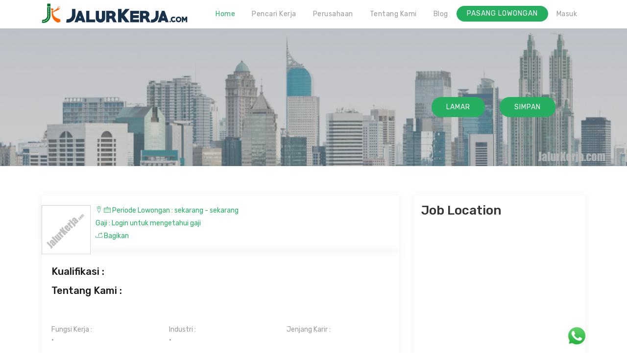

--- FILE ---
content_type: text/html; charset=UTF-8
request_url: https://jalurkerja.com/job-detail.php?id=11516&mode=
body_size: 11185
content:
<!DOCTYPE html PUBLIC "-//W3C//DTD XHTML 1.0 Transitional//EN" "http://www.w3.org/TR/xhtml1/DTD/xhtml1-transitional.dtd">
<html>
	<head>
	    <meta charset="utf-8">
	    <meta name="viewport" content="width=device-width, initial-scale=1, shrink-to-fit=no">
	    <meta name="viewport" content="width=device-width, initial-scale=1, maximum-scale=1">
	    <meta name="author" content="indoHR">
		<meta prefix="og: http://ogp.me/ns#" property="og:image" content="http://www.jalurkerja.com/images/og_image.png">
		<meta http-equiv="Content-Type" content="text/html; charset=ISO-8859-1">
		<meta http-equiv="X-UA-Compatible" content="IE=8;" />
		<meta name="keywords" content="lowongan, lowongan kerja, lowongan pekerjaan, lowongan kerja terbaru, lowongan kerja pt, lowongan kerja bank, job fair, bursa kerja"/>
		<meta name="description" content="jalurkerja.com adalah salah satu situs rekrutmen tenaga kerja online yang terbesar dengan informasi 	lowongan kerja terbaru setiap hari dari berbagai perusahaan di Indonesia. . karir indonesia"/>
		<meta name="title" content="situs informasi lowongan kerja terbaru di Indonesia | jalurkerja.com"/>
		<meta name="language" content="id"/>
		<meta name="country" content="indonesia"/>
		<meta name="source" content="http://www.jalurkerja.com/"/>
		<meta name="subject" content="human resources"/>
		<meta name="revisit-after" content="7 days"/>
		<meta name="robots" content="index, follow"/>
		<link rel="Shortcut Icon" href="favicon.ico">
		<title id="titleid">JalurKerja.com</title>
		
		
		<script src="assets/js/jquery-min.js"></script>
		<script type="text/javascript" src="scripts/jquery.fancybox.js"></script>
		<script type="text/javascript" src="scripts/multiselect.js"></script>
		<link rel="stylesheet" href="assets/css/bootstrap.min.css">
	    <link rel="stylesheet" href="assets/css/line-icons.css">
	    <link rel="stylesheet" href="assets/css/owl.carousel.min.css">
	    <link rel="stylesheet" href="assets/css/owl.theme.default.css">
	    <link rel="stylesheet" href="assets/css/slicknav.min.css">
	    <link rel="stylesheet" href="assets/css/animate.css">
		<link rel="stylesheet" href="assets/css/summernote.css">
	    <link rel="stylesheet" href="assets/css/main.css">    
	    <link rel="stylesheet" href="assets/css/responsive.css">
	    <link rel="stylesheet" href="styles/custom.css?v=1">    
	    <link rel="stylesheet" href="styles/multiselect.css">    
		<link rel="stylesheet" href="styles/jquery.fancybox.css" media="screen" />

		<script>
			var global_respon = new Array();
			var select_box_active_id = "";
			var select_box_area_over = false;
			
			function toogle_bo_filter(){
				var bo_filter_container = document.getElementById('bo_filter_container'),
				style = window.getComputedStyle(bo_filter_container),
				bo_filter_container_display = style.getPropertyValue('display');
				if(bo_filter_container_display == "none") {
					bo_filter_container.style.display="block";
					bo_expand.innerHTML="[-] Hide Filter";
				}
				if(bo_filter_container_display == "block") {
					bo_filter_container.style.display="none";
					bo_expand.innerHTML="[+] View Filter";
				}
			}
			
			function hiding_select_box(current_id){
				if(select_box_active_id != "" && current_id != select_box_active_id){
					$("#"+select_box_active_id).fadeOut(500);
					select_box_active_id = "";
					select_box_area_over = false;
				}
			}
			
			function get_ajax(x_url,target_elm,done_function,withloading){
				if(withloading == undefined) withloading = true;
				$( document ).ready(function() {
					if(withloading) popup_message("<img src='icons/loading.gif' width='100'><br><div style='width:100px;height:5px;background-color:white;position:relative;top:-5px;left:100px;'></div>");
					$.ajax({url: x_url, success: function(result){
						try{ $("#"+target_elm).html(result); } catch(e){}
						try{ $("#"+target_elm).val(result); } catch(e){}
						try{ global_respon[target_elm] = result; } catch(e){}
						try{ eval(done_function || ""); } catch(e){}
						if(withloading) { try{ $.fancybox.close(); } catch(e){} }
					}});
				});
			}
			
			function popup_message(message,mode,actionAfterClose){
				mode = mode || "";
				actionAfterClose = actionAfterClose || "";
				$.fancybox.open({
					content:"<div style='overflow:auto;'><table class='popup_message "+mode+"'><tr><td>"+message+"</td></tr></table></div>",
					afterClose: function(){ try{ eval(actionAfterClose); } catch(e){} }
				});
			}
			
			function validateEmail(email) {
				var re = /^(([^<>()\[\]\\.,;:\s@"]+(\.[^<>()\[\]\\.,;:\s@"]+)*)|(".+"))@((\[[0-9]{1,3}\.[0-9]{1,3}\.[0-9]{1,3}\.[0-9]{1,3}])|(([a-zA-Z\-0-9]+\.)+[a-zA-Z]{2,}))$/;
				return re.test(email);
			}
			
			function openwindow(url){ 
				var n = window.open(url,""," scrollbars=yes,width=1100,height=800"); 
				if(n==null) { alert("Izinkan browser Anda untuk membuka popup window!"); }
			}
			
			function share_content(content_to_share,text_to_share){
				text_to_share = text_to_share || "";
				$.fancybox.open({ href: "share.php?content_to_share="+content_to_share+"&text_to_share="+text_to_share, type: 'iframe',width:'400px' });
			}
		</script>
		<script>
  (function(i,s,o,g,r,a,m){i['GoogleAnalyticsObject']=r;i[r]=i[r]||function(){
  (i[r].q=i[r].q||[]).push(arguments)},i[r].l=1*new Date();a=s.createElement(o),
  m=s.getElementsByTagName(o)[0];a.async=1;a.src=g;m.parentNode.insertBefore(a,m)
  })(window,document,'script','https://www.google-analytics.com/analytics.js','ga');

  ga('create', 'UA-91677280-1', 'auto');
  ga('send', 'pageview');

</script>


<!-- Google Code for Remarketing Tag -->
<!--------------------------------------------------
Remarketing tags may not be associated with personally identifiable information or placed on pages related to sensitive categories. See more information and instructions on how to setup the tag on: http://google.com/ads/remarketingsetup
--------------------------------------------------->
<script type="text/javascript">
	/* <![CDATA[ */
	var google_conversion_id = 866748396;
	var google_custom_params = window.google_tag_params;
	var google_remarketing_only = true;
	/* ]]> */
</script>
<script type="text/javascript" src="//www.googleadservices.com/pagead/conversion.js">
</script>
<noscript>
	<div style="display:inline;">
	<img height="1" width="1" style="border-style:none;" alt="" src="//googleads.g.doubleclick.net/pagead/viewthroughconversion/866748396/?guid=ON&amp;script=0"/>
	</div>
</noscript>	</head>
		<body id="bodyid">
<script> 
	 //get_ajax("ajax/searchjob_ajax.php?mode=list","opportunities_list","loading_paging()"); 	
	function first_loading(){
		if(sb_job_function == 1 && sb_job_level == 1 && sb_industries == 1 && sb_education_level == 1 && sb_job_type == 1){
			serach_btn_click();
		} else {
			setTimeout(function() { first_loading(); }, 100);
		}
	}
	
	function formdatacodes(){
		var keyword = $("#searchjob_form").find("#keyword").val().replace(" ",'+');
		var int_job_function = $("#searchjob_form").find("#int_job_function").val().replace(/\[|\]/gi,'');
		var int_work_location = $("#searchjob_form").find("#int_work_location").val().replace(/\[|\]/gi,'');
		var int_job_level = $("#searchjob_form").find("#int_job_level").val().replace(/\[|\]/gi,'');
		var int_industries = $("#searchjob_form").find("#int_industries").val().replace(/\[|\]/gi,'');
		var int_education_level = $("#searchjob_form").find("#int_education_level").val().replace(/\[|\]/gi,'');
		var int_work_experience = $("#searchjob_form").find("#int_work_experience").val().replace(/\[|\]/gi,'');
		var int_job_type = $("#searchjob_form").find("#int_job_type").val().replace(/\[|\]/gi,'');
		var salary_from = $("#searchjob_form").find("#salary_from").val() * 1/100000;
		var salary_to = $("#searchjob_form").find("#salary_to").val() * 1/100000;
		var chk_syariah = $("#searchjob_form").find("#chk_syariah").prop("checked");
		var chk_fresh_graduate = $("#searchjob_form").find("#chk_fresh_graduate").prop("checked");
		// var searchjob_page = $("#searchjob_form").find("#searchjob_page").val() * 1;
		// var searchjob_order = $("#searchjob_form").find("#searchjob_order").val();
		var retval = keyword + "-";
		if(int_job_function == "") int_job_function = "";
		if(int_job_function != "") retval = retval + "j" + int_job_function;
		if(int_work_location != "") retval = retval + "w" + int_work_location;
		if(int_job_level == "") int_job_level = "";
		if(int_job_level != "") retval = retval + "l" + int_job_level;
		if(int_industries == "") int_industries = "";
		if(int_industries != "") retval = retval + "i" + int_industries;
		if(int_education_level == "") int_education_level = "";
		if(int_education_level != "") retval = retval + "e" + int_education_level;
		if(int_work_experience != "") retval = retval + "c" + int_work_experience;
		if(int_job_type == "") int_job_type = "";
		if(int_job_type != "") retval = retval + "t" + int_job_type;
		if(salary_from > 0 || salary_to > 0) retval = retval + "s" + salary_from + "|" + salary_to;
		if(chk_syariah == true) retval = retval + "y1";
		if(chk_fresh_graduate == true) retval = retval + "g1";
		/* if(searchjob_page > 1) retval = retval + "p" + searchjob_page;
		if(searchjob_order == "" || searchjob_order == "posted_at DESC,updated_at DESC") retval = retval + "";
		if(searchjob_order == "name") retval = retval + "o1";
		if(searchjob_order == "name DESC") retval = retval + "o2";
		if(searchjob_order == "salary_min") retval = retval + "o3";
		if(searchjob_order == "salary_max DESC") retval = retval + "o4"; */
		if(retval == "-") retval = "";
		return retval;
	}
	
	function changepage_v2(page){
				window.location = "?id=11516&mode=&page=" + page; 
	}
	
	function changepage(page){
		document.getElementById("searchjob_page").value = page;		
		$.post( "ajax/searchjob_ajax.php", { post_data: $("#searchjob_form").serialize() }).done(function( data ) { searching_result(data); }); 
		window.history.pushState("","","jobs.php?p="+formdatacodes());
	}
	
	function changeorder_v2(sort_by){
				window.location = "?id=11516&mode=&sort_by=" + sort_by; 
	}
	
	function changeorder(order){
		document.getElementById("searchjob_order").value = order;
		$.post( "ajax/searchjob_ajax.php", { post_data: $("#searchjob_form").serialize() }).done(function( data ) { searching_result(data);changepage(1) }); 
		window.history.pushState("","","jobs.php?p="+formdatacodes());
	}
	
	function clear_serach_btn_click() {
		window.location = "jobs.php";
	}
	
	function serach_btn_click() {
		document.getElementById("searchjob_page").value = 1;
		document.getElementById("searchjob_order").value = "posted_at DESC,updated_at DESC";
		document.getElementById("sort_by").value = "posted_at DESC,updated_at DESC";
		popup_message("<img src='icons/loading.gif' width='100'><br><div style='width:100px;height:5px;background-color:white;position:relative;top:-5px;left:100px;'></div>");
		$.post( "ajax/searchjob_ajax.php", { post_data: $("#searchjob_form").serialize() }).done(function( data ) { searching_result(data); }); 
		window.history.pushState("","","jobs.php?p="+formdatacodes());
	}
	
	function searching_result(data){
		try{ $.fancybox.close(); } catch(e){} 
		document.getElementById("opportunities_list").innerHTML = data;
		$('html, body').animate({scrollTop : 0},800);
		loading_search_criteria();
		loading_paging();
	}
	
	function activate_pagenum(){
		var maxrow = document.getElementById("opportunities_maxrow").innerHTML;
		var page = document.getElementById("opportunities_page").innerHTML;
		var list = document.getElementsByClassName("paging")[0];
		//for(var i = 0 ; i < maxrow ; i++){ try{ list.getElementsByTagName("a")[i].id = ""; }catch(e){} }
		//list.getElementsByTagName("a")[page - 1].id = "a_active";
		if(searchjob_form.opportunity_id.value * 1 > 0){
			load_detail_opportunity("","");
			searchjob_form.opportunity_id.value="";
			searchjob_form.id_apply.value="";
			window.history.pushState("","","jobs.php?p="+formdatacodes());
		}
	}
	
	function loading_paging(){
		var maxrow = document.getElementById("opportunities_maxrow").innerHTML;
		var activepage = document.getElementById("opportunities_page").innerHTML;
		get_ajax("ajax/searchjob_ajax.php?mode=loading_paging&maxrow="+maxrow+"&activepage="+activepage,"paging_area","activate_pagenum()"); 
	}
	
	function loading_search_criteria(){
		if(document.getElementById("opportunities_search_criteria").innerHTML != "NULL")
			document.getElementById("search_criteria").innerHTML = document.getElementById("opportunities_search_criteria").innerHTML;
	}
	
	function update_applybtn_class(respondval){
		if(respondval > 0){
			$("#applybtn1").removeClass('btn btn-common').addClass('btn btn-secondary');
			$("#applybtn2").removeClass('btn btn-common').addClass('btn btn-secondary');
		} else {
			$("#applybtn1").removeClass('btn btn-secondary').addClass('btn btn-common');
			$("#applybtn2").removeClass('btn btn-secondary').addClass('btn btn-common');
		}
	}
	
	function update_savebtn_class(respondval){
		if(respondval > 0){
			$("#savebtn1").removeClass('btn btn-common').addClass('btn btn-secondary');
			$("#savebtn2").removeClass('btn btn-common').addClass('btn btn-secondary');
		} else {
			$("#savebtn1").removeClass('btn btn-secondary').addClass('btn btn-common');
			$("#savebtn2").removeClass('btn btn-secondary').addClass('btn btn-common');
		}
	}
	
	function applying_on_company_page(respondval,opportunity_id) {
		if (respondval > 0){
			setTimeout(function() {
				$.fancybox.open("<div style='overflow:auto;'>" + applying_on_company_form(opportunity_id) + "</div>");
			}, 1000);
		} else {
			popup_message("Maaf, Anda tidak dapat mengirimkan lamaran ini, Silakan masuk sebagai Pencari Kerja!","error_message");
		}
	}
	
	function apply_on_company_page(opportunity_id) {
		get_ajax("ajax/searchjob_ajax.php?mode=apply_on_company_page&opportunity_id="+opportunity_id,"apply_on_company_page","applying_on_company_page(global_respon['apply_on_company_page'],"+opportunity_id+");");
	}
	
	function apply(opportunity_id){
		var applybtn1 = document.getElementById("applybtn1");
		var applybtn2 = document.getElementById("applybtn2");
		if(applybtn1.className == "btn btn-common" && applybtn2.className == "btn btn-common"){
												show_login_form(opportunity_id);
									}
		if(applybtn1.className == "btn btn-secondary" && applybtn2.className == "btn btn-secondary"){
			if(opportunity_id > 0){
				$.ajax({url: "ajax/seeker_questionnaires.php?opportunity_id="+opportunity_id, success: function(questionnaire_id){
					if(questionnaire_id > 0) parent.window.location = "seeker_questionnaires.php?opportunity_id="+opportunity_id+"&questionnaire_id="+questionnaire_id;
				}});
			}
		}
	}
	
	function save(opportunity_id){
		var savebtn1 = document.getElementById("savebtn1");
		var savebtn2 = document.getElementById("savebtn2");
		if(savebtn1.className == "btn btn-common" && savebtn2.className == "btn btn-common"){
							popup_message("Silakan login terlebih dahulu");
					}
	}
	
	function resend_confirmation(){
		try{ parent.get_ajax("resend_confirmation.php"); } catch(e){ get_ajax("resend_confirmation.php"); }
	}
	
	function success_applied(valrespond,opportunity_id){
		opportunity_id = opportunity_id || 0;
		setTimeout(function() {
			if(valrespond == "1"){
				update_applybtn_class(valrespond);
				popup_message("Lamaran Anda telah berhasil terkirim.");
				setTimeout(function(){
					$.ajax({url: "ajax/get_session_open_window.php", success: function(result){ 
						if(result != "") window.open(result);
					}});
					if(opportunity_id > 0){
						$.ajax({url: "ajax/seeker_questionnaires.php?opportunity_id="+opportunity_id, success: function(questionnaire_id){
							if(questionnaire_id > 0) parent.window.location = "seeker_questionnaires.php?opportunity_id="+opportunity_id+"&questionnaire_id="+questionnaire_id;
						}});
					}
				}, 500);
				
			} else if (valrespond == "error:no_hp"){
				popup_message("Mohon isi biodata anda terlebih dahulu (First Name,gender,cellphone,location, dan tanggal lahir)","error_message");
			} else if (valrespond.substr(0,10) == "need_email"){
				alert("error:1024");
			} else if (valrespond == "need_confirmation"){
				var message = "<div style='widht:500px;'>Alamat email Anda belum di verifikasi,<br>Silakan cek email Anda. Jika Anda tidak melihat pesan di Inbox silahkan cek folder Massal / Spam.<br><br>Klik link berikut untuk mengirim ulang email verifikasi<div>";
				message += "<div class='language_notactive' onclick='resend_confirmation();'>[Kirim Ulang]</div>";
				popup_message(message,"error_message");
			} else if (valrespond == "error:user_not_exist"){
				popup_message("Email tidak terdaftar.","error_message");
			} else if (valrespond == "error:already_applied"){
				popup_message("Lowongan ini telah terkirim","error_message");
			} else {
				alert(valrespond);
			}
		}, 500);
	}
	
	function success_saved(valrespond){
		if(valrespond == "1"){
			update_savebtn_class(valrespond);
			popup_message("Lamaran Anda telah berhasil disimpan.");
		} else if (valrespond.substr(0,5) == "error"){
			alert("error : " + valrespond);
		}
	}
		
	function apply_action(opportunity_id,email){
		email = email || "";
		get_ajax("ajax/searchjob_ajax.php?mode=apply&opportunity_id="+opportunity_id+"&email="+email,"apply_respon","success_applied(global_respon['apply_respon'],"+opportunity_id+");");
	}
	
	function save_action(opportunity_id,email){
		email = email || "";
		get_ajax("ajax/searchjob_ajax.php?mode=save&opportunity_id="+opportunity_id,"save_respon","success_saved(global_respon['save_respon']);");
	}

			
	function show_login_form(opportunity_id) {
		$.fancybox.open("<div style='overflow:auto;'>" + login_form(opportunity_id) + "</div>");
	}
	
	function login_form(opportunity_id){
		opportunity_id = opportunity_id || "";
		var retval = "";
		retval += "<div class='inner-box my-resume'>";
		retval += "	<h5 style='text-align: center;font-size:20px;padding-bottom: 10px;'>Masuk</h5>";
		retval += "	<form method='POST' action='' name='' id='' >";
		
		retval += "	<div class='form-group'>";
		retval += " 	<div class='input-icon'>";
		retval += " 	<i class='lni-user'></i>";
		retval += "			<input name='username' id='username'  tabindex='11' placeholder='E-mail' maxlength='75' autocomplete='on' style='width:300px;padding-left: 62px;position:relative;' class='form-control' onmouseover='try{ hiding_select_box(''); } catch(e){}'>";
		retval += "		</div>";
		retval += " </div>";
		retval += "	<div class='form-group'>";
		retval += " 	<div class='input-icon'>";
		retval += " 		<i class='lni-lock'></i>";
		retval += "			<input name='password' id='password'  type='password' placeholder='password' tabindex='12' maxlength='75' autocomplete='on' style='width:300px;padding-left: 62px;position:relative;' class='form-control' onmouseover='try{ hiding_select_box(''); } catch(e){}'>";
		retval += "		</div>";
		retval += " </div>";
		retval += "			<input name='signin' id='signin' value='Masuk' type='submit' tabindex='13' style='width:100%;margin-bottom: 10px;' class='button btn btn-common' onmouseover='try{ hiding_select_box(''); } catch(e){}'>";
		retval += "			<input type='hidden' name='opportunity_id' value='" + opportunity_id + "'>";
		retval += "			<input type='hidden' name='login_action' value='1'>";
		
		retval += "		<div class='language_active' style='width:100%;text-align:center;'>Belum memiliki akun?</div>";
		retval += "		<div class='language_active' style='width:100%;text-align:center;'><a href='mobile/sign_up.php?opportunity_id="+opportunity_id+"&from=fullsite'>Buat akun baru</a></div>";
		retval += "	</form>";
		retval += "</div>";//login_form_area
		
		
		return retval;
	}
	
	function applying_on_company_form(opportunity_id){
		opportunity_id = opportunity_id || "";
		var retval = "";
		retval += "<input type='hidden' id='opportunity_id' value='" + opportunity_id + "'>";
		retval += "<div class='inner-box my-resume'>"
		retval += "		<div class='login_form_area'>";
		retval += "			<h5 style='text-align:center;font-size:20px;padding-bottom: 10px;'>Lamar</h5>";
		retval += "			<div class='form-group'>";
		retval += " 			<div class='input-icon'>";
		retval += " 				<i class='lni-user'></i>";
		retval += "					<input name='email' id='email'  tabindex='11' placeholder='E-mail' maxlength='75' autocomplete='on' style='width:300px;margin-bottom: 10px;padding-left: 62px;position:relative;' class='form-control' onmouseover='try{ hiding_select_box(''); } catch(e){}'>";
		retval += "					<input name='signin' id='signin' value='Kirim' type='button' tabindex='12' onclick='apply_action(opportunity_id.value,email.value);' style='width:100%;margin-bottom: 10px;' class='button btn btn-common' onmouseover='try{ hiding_select_box(''); } catch(e){}'>";
		retval += "				</div>";
		retval += "			</div>";
		retval += "		</div>";
		retval += "</div>";//login_form_area
		
		return retval;
	}
	
	function open_detail_opportunity(url){
		$.fancybox.open({ href: url, type: 'iframe',width:'1050px' });
	}
	
	function load_detail_opportunity(opportunity_id,id_apply){
		id_apply = id_apply || "";
		get_ajax("ajax/searchjob_ajax.php?mode=generate_token&opportunity_id="+opportunity_id,"return_generate_token","open_detail_opportunity('opportunity_detail.php?id="+opportunity_id+"&id_apply="+id_apply+"&token='+global_respon['return_generate_token']);",false);
	}
</script>	<script>
		$( document ).ready(function() {
			$(".page-header").css("background-image", "url(company_header/nocompanyheader.png");
			$(".page-header").css("background-repeat","no-repeat");
			$(".page-header").css("background-size","100% 100%");
			$(".page-header").css("margin-top","58px");
			$("#pageHeaderCover").css("height",$("#pageHeader").outerHeight()+"px");
		});
			
	</script>
	
	<header id="home" class="hero-area"> <script>

			function load_terms_and_conditions(){
								
			}
			
			function load_privacy_policy(){ 
								
			}
			
			
</script>

<nav class="navbar navbar-expand-lg fixed-top scrolling-navbar">
        <div class="container">
          <div class="theme-header clearfix">
            <!-- Brand and toggle get grouped for better mobile display -->
           
              <button class="navbar-toggler" type="button" data-toggle="collapse" data-target="#main-navbar" aria-controls="main-navbar" aria-expanded="false" aria-label="Toggle navigation">
                <span class="navbar-toggler-icon"></span>
                <span class="lni-menu"></span>
                <span class="lni-menu"></span>
                <span class="lni-menu"></span>
              </button>
              <div class="navbar-header"> 
              <a href="index.php" class="navbar-brand"><img src="images/jk_icon.png" style="height:40px;cursor:pointer;border:0px;" alt="jalurkerja.com" title="jalurkerja.com" onclick="window.location='index.php';">&nbsp;&nbsp;<img src="images/jk_text.png" style="height:30px;cursor:pointer;border:0px;position:relative;top:5px;" alt="jalurkerja.com" title="jalurkerja.com" onclick="window.location='index.php';"></a>
            </div>
            <div class="collapse navbar-collapse" id="main-navbar">
              <ul class="navbar-nav mr-auto w-100 justify-content-end">
                <li class="nav-item dropdown active">
                  <a class="nav-link" href="index.php">Home</a>
                </li>
                <li class="nav-item dropdown">
                  <a class="nav-link dropdown-toggle" href="jobs.php" aria-haspopup="true" aria-expanded="false">
                    Pencari Kerja                  </a>
                  <ul class="dropdown-menu">
                    <li><a class="dropdown-item" href="jobs.php?page=1">Pencarian Lowongan</a></li>
                    <li><a class="dropdown-item" href="blogs.php">Tips Kerja</a></li>
                  </ul>
                </li>
				                <li class="nav-item dropdown">
                  <a class="nav-link dropdown-toggle" href="#" data-toggle="dropdown" aria-haspopup="true" aria-expanded="false">
                    Perusahaan                  </a>
                  <ul class="dropdown-menu">
                    <li><a class="dropdown-item" href="register_as_employer.php">Daftar Sebagai Perusahaan</a></li>
                    <li><a class="dropdown-item" href="company_profile1.php?mode=load_advertising">Cari Semua Kandidat</a></li>
                    <li><a class="dropdown-item" href="contact.php">Produk dan Harga</a></li>
                  </ul>
                </li>
				                <li class="nav-item dropdown">
                  <a class="nav-link dropdown-toggle" href="#" data-toggle="dropdown" aria-haspopup="true" aria-expanded="false">
                    Tentang Kami                  </a>
                  <ul class="dropdown-menu">
                    <li><a class="dropdown-item" href="seeker_terms_conditions_id.php" onclick='load_terms_and_conditions();'>Syarat dan Ketentuan</a></li>
                    <li><a class="dropdown-item" href="privacy_policy_id.php" onclick='load_privacy_policy();'>Polis kerahasiaan</a></li>
                    <li><a class="dropdown-item" href="contact.php">Hubungi Kami</a></li>
                  </ul>
                </li>
                <li class="nav-item dropdown">
                  <a class="nav-link" href="blogs.php">
                    Blog 
                  </a>
                </li>
				                <li class="button-group">
                  <a href="register_as_employer.php" class="button btn btn-common">Pasang Lowongan</a>
                </li>
												<li class="nav-item">
                  <a class="nav-link" href="login.php">Masuk</a>
                </li>
								
              </ul>
            </div>
          </div>
        </div>
        <div class="mobile-menu" data-logo="images/jk_mobile_logo.png"></div>
      </nav> </header>
	<!-- Page Header Start -->
    <div class="page-header" id="pageHeader" style="padding: 140px 0px 100px;">
		<div id="pageHeaderCover" style="position:absolute;top:0px;width:100%;background-color:rgba(154,154,154,0.5);background-size:cover;"></div>
		<div class="container">
			<div class="row">         
				<div class="col-lg-8 col-md-6 col-xs-12"></div>
				<div class="col-lg-4 col-md-6 col-xs-12" style="padding-left: 66px;">
												<div class="row" >
					<input id="applybtn1" name="applybtn1" type="button" value="Lamar" class="btn btn-common" onclick="apply('11516');">					
					<div style="width:30px;"></div>
					<input id="savebtn1" type="button" value="Simpan" class="btn btn-common" onclick="save('11516');">		  				    			  
				</div>
				</div>
			</div>
		</div>
    </div>
    <!-- Page Header End --> 

    <!-- Job Detail Section Start -->  
    <section class="job-detail section">
		<div class="container">
			<div class="row justify-content-between">
				<div class="col-lg-8 col-md-12 col-xs-12">
					<div class="content-area" style="padding: 15px 0px;">
						<div class="page-header1">
							<div class="breadcrumb-wrapper1">
								<div class="img-wrapper1" style="width:100px;">
									<img src="company_logo/no_logo.png" style="width:100px;height:100px;">
								</div>
								<div class="content" style="padding-left:110px;text-shadow: 1px 1px white;color:black;">
									<h3 class="product-title1"></h3>
									<p class="brand" style="margin-bottom:5px;font-weight:bolder;"></p>
									<div class="tags"  style="margin-bottom:5px;color:#26ae61;">  
										<span><i class="lni-map-marker"></i></span> 
																					<span><i class="lni-calendar"></i>
												Periode Lowongan : sekarang - sekarang											</span>  
																			</div>
									<div class="tags" style="margin-bottom:5px;color:#26ae61;"> 
										Gaji : Login untuk mengetahui gaji<br>
									</div>
									<div class="tags" style="margin-bottom:5px;color:#26ae61;"> 
										<i class="lni-share"></i>&nbsp;<a href="#" onclick="share_content('aHR0cHM6Ly9qYWx1cmtlcmphLmNvbS9qb2ItZGV0YWlsLnBocD9pZD0xMTUxNiZtb2RlPQ%3D%3D','TG93b25nYW4gSmFsdXJrZXJqYSA6IA%3D%3D');">Bagikan</a>
									</div>
								</div>
							</div>
						</div>
					</div>
					<div class="content-area">  
						<h5>Kualifikasi : </h5>
						<p></p>
																			<h5>Tentang Kami :</h5>
																			<br>
						<br>
						<div class="row">			 
							<div class="col-lg-4 col-md-4 col-xs-12" style="margin-bottom:20px;">
								Fungsi Kerja :<br>
								&bull;&nbsp;
															</div> 
							<div class="col-lg-4 col-md-4 col-xs-12" style="margin-bottom:20px;">
								Industri :<br>
								&bull;&nbsp;
															</div> 
							<div class="col-lg-4 col-md-4 col-xs-12" style="margin-bottom:20px;">
								Jenjang Karir :<br>
															</div>				  			  
						</div>

						<div class="row">			 
							<div class="col-lg-4 col-md-4col-xs-12" style="margin-bottom:20px;">
								Pendidikan :<br>
								&bull;&nbsp;
															</div> 
							<div class="col-lg-4 col-md-4 col-xs-12" style="margin-bottom:20px;">
								Jurusan :<br>
															</div> 
							<div class="col-lg-4 col-md-4 col-xs-12" style="margin-bottom:20px;">
								Jenis Kelamin :<br>
															</div>				  			  
						</div>
						<div class="row">
							<div class="col-lg-4 col-md-4 col-xs-12">
								Pengalaman Kerja :<br>
								&bull;&nbsp;
								 Tahun<br>
															</div>
							<div class="col-lg-4 col-md-4 col-xs-12">
															</div>				  
							<div class="col-lg-4 col-md-4 col-xs-12"></div>				  			  
						</div>
						<br><br>
						<div class="row">
							<div class="col-lg-12 col-md-12 col-xs-12">
																	<input id="applybtn2" name="applybtn2" type="button" value="Lamar" class="btn btn-common" onclick="apply('11516');" style="margin-right:30px;">	
									<input id="savebtn2" name="savebtn2" type="button" value="Simpan" class="btn btn-common" onclick="save('11516');">									<input id="applybtn2" name="applybtn2" type="button" value="Bagikan" class="btn btn-common" onclick="share_content('aHR0cHM6Ly9qYWx1cmtlcmphLmNvbS9qb2ItZGV0YWlsLnBocD9pZD0xMTUxNiZtb2RlPQ%3D%3D','TG93b25nYW4gSmFsdXJrZXJqYSA6IA%3D%3D');" style="margin-left:30px;">	
															</div>				    			  
						</div>
					</div>
				</div>
				<div class="col-lg-4 col-md-12 col-xs-12">
					<div class="sideber">
						<div class="widghet">
							<h3>Job Location</h3>
							<div class="maps">
								<div id="map" class="map-full">
									<iframe src="https://www.google.com/maps/embed/v1/place?key=AIzaSyBFePMYjx2dMmAKDb-tOEIyVFeK3i8V3dQ&q=" allowfullscreen=""></iframe>
								</div>
							</div>
						</div>
					</div>
					<div class="sideber">
						<a name="search" class="button btn btn-common" style="width:100%" href="jobs.php?keyword=&work_location=">kembali ke halaman pencarian</a>
					</div>
				</div>
			</div>
		</div>
    </section>
    <!-- Job Detail Section End --> 
    
    <!-- Featured Section Start -->
	<section id="featured" class="section bg-gray pb-45">
		<div class="container">
			<h4 class="small-title text-left">Lowongan Serupa</h4>
			<div class="row">
							</div>
		</div>
	</section>
    <!-- Featured Section End -->
	<script>
			</script>
	  
	<!-- Footer Section Start -->
<a href="https://api.whatsapp.com/send?phone=6281280003882&text=" target="_BLANK" id="whatsapp_balloon"><img class="whatsapp" src="icons/whatsapp.png" ></a>
    <footer>
	<script>

			function load_terms_and_conditions(){
								
			}
			
			function load_privacy_policy(){ 
								
			}

			var whatsapp_balloon = "none";
			$(document).scroll(function(){ 
				$("#whatsapp_balloon").css("display","none");
				clearTimeout($.data(this, 'scrollTimer'));
				$.data(this, 'scrollTimer', setTimeout(function() {
					$("#whatsapp_balloon").css("display","block");
				}, 1500));
			});
			
			$(document).ready(function() {
				setTimeout(function(){ $("#whatsapp_balloon").css("display","block"); }, 1500);
			});
	</script>
	<style>
	html {
	  scroll-behavior: smooth;
	}
	</style>
	<!-- Footer Area Start -->
	<section class="footer-Content">
		<div class="container">
			<div class="row">
				<div class="col-lg-3 col-md-3 col-xs-12">
					<div class="widget">
						<div class="textwidget">                	
							<p><h3 class="block-title">Group of Indo Human Resource&nbsp;&nbsp;&nbsp;&nbsp;<br></h3></p>
						</div>
						<div class="footer-logo"><img src="images/corphr1.png" height="80" alt=""></div>
					</div>
				</div>
				<div class="col-lg-3 col-md-3 col-xs-12 d-none d-sm-block">
					<div class="widget">
						<!--h3 class="block-title">Info Iklan</h3>
						<ul class="menu">
						<li>Telp : +62 21 2994 1058</a></li>
						<li>Email: cs@jalurkerja.com</a></li>
						<li>(Senin - Jumat, 8:00 - 17:00)</a></li>
						</ul-->
						<h3 class="block-title">Pencari Kerja</h3>
						<ul class="menu" style="width: 80%;">
							<li>
																	<a href="#" onclick="blinkRegisterArea_i=0;blinkRegisterArea();">Daftar</a>
													
							</li>
							<li><a href="jobs.php">Pencarian Lowongan</a></li>
							<li><a href="blogs.php">Tips Kerja</a></li>
						</ul>                
					</div>
				</div>
				<div class="col-lg-3 col-md-3 col-xs-12 d-none d-sm-block">
					<div class="widget">
						<h3 class="block-title">Perusahaan</h3>
						<ul class="menu" style="width: 80%;">
															<li><a href="register_as_employer.php">Daftar Sebagai Perusahaan</a></li>
														<li><a href="company_profile1.php?search_candidate=1">Cari Semua Kandidat</a></li>
							<li><a href="contact.php">Produk dan Harga</a></li>
						</ul>
					</div>
				</div>

				<div class="col-lg-3 col-md-3 col-xs-12">
					<div class="widget">
						<div class="d-none d-sm-block">
							<h3 class="block-title">Tentang Kami</h3>
							<div class="row">
								<div class="col-lg-12 col-md-12 col-xs-12">
									<ul class="menu" style="width: 80%;">
										<li><a href="seeker_terms_conditions_id.php" onclick='load_terms_and_conditions();'>Syarat dan Ketentuan</a></li>
										<li><a href="privacy_policy_id.php" onclick='load_privacy_policy();'>Polis kerahasiaan</a></li>
										<li><a href="contact.php">Hubungi Kami</a></li>
									</ul>
								</div>
							</div>
						</div>
						<div class="row">
							<div class="col-lg-12 col-md-12 col-xs-12">
								<center>
									<ul class="mt-3 footer-social">
										<li><a class="facebook" title="Facebook" href="https://www.facebook.com/jalurkerjacom-101138663276793/" target="_BLANK"><i class="lni-facebook-filled"></i></a></li>
										<li><a class="twitter" title="Twitter" href="https://twitter.com/jalurkerja" target="_BLANK"><i class="lni-twitter-filled"></i></a></li>
										<li><a class="instagram" title="Instagram" href="https://www.instagram.com/jalurkerja/" target="_BLANK"><i class="lni-instagram-filled"></i></a></li>
																					<li><a class="linkedin" title="Linkendin" href="http://bit.ly/2bVFfou" target="_BLANK"><i class="lni-linkedin-fill"></i></a></li>
																				<li><a class="email" title="Email" href="mailto:cs@jalurkerja.com"><i class="lni-inbox"></i></a></li>
									</ul>        
								</center>        
							</div>
						</div>
					</div>
				</div>
			</div>
		</div>
	</section>
	<!-- Footer area End -->
      
	<!-- Copyright Start  -->
	<div id="copyright">
		<div class="container">
			<div class="row">
				<div class="col-md-12">
					<div class="site-info text-center"><p>COPYRIGHT © 2026 JALURKERJA.COM. ALL RIGHTS RESERVED.</p></div>     
				</div>
			</div>
		</div>
	</div>
	<!-- Copyright End -->
    </footer>
    <!-- Footer Section End -->  	
	
<!-- Go To Top Link -->
<a href="#" class="back-to-top" style="background:none;border:0px;">
	<img src="images/scroll_up.png">
  <!--i class="lni-arrow-up"></i-->
</a> 

<!-- Preloader -->
<div id="preloader">
  <div class="loader" id="loader-1"></div>
</div>
<!-- End Preloader -->
<script>
	</script>
<!-- jQuery first, then Tether, then Bootstrap JS. -->
<script src="assets/js/popper.min.js"></script>
<script src="assets/js/bootstrap.min.js"></script>
<script src="assets/js/owl.carousel.min.js"></script>     
<script src="assets/js/jquery.slicknav.js"></script>     
<script src="assets/js/jquery.counterup.min.js"></script>      
<script src="assets/js/waypoints.min.js"></script>     
<script src="assets/js/form-validator.min.js"></script>
<script src="assets/js/contact-form-script.js"></script>   

<script src="assets/js/summernote.js"></script>   

<script src="assets/js/main.js"></script>

    <script>
      $('#summernote').summernote({
        height: 250,                 // set editor height
        minHeight: null,             // set minimum height of editor
        maxHeight: null,             // set maximum height of editor
        focus: false                  // set focus to editable area after initializing summernote
      });
    </script>
      
  </body>
</html>


--- FILE ---
content_type: text/css
request_url: https://jalurkerja.com/assets/css/main.css
body_size: 78473
content:
/*
Theme Name:       TheHunt - Bootstrap HTML5 Job Portal Template
Author:           UIdeck
Author URI:       http://uideck.com
Text Domain:      UIdeck
Domain Path:      /languages/
*/
/*TABLE OF CONTENT */
/* CORE: */
/* ____Bootstrap */
/* ____Color */
/* ____Form */
/* ____Logo */
/* ____Icon */
/* ____Button */
/* ____Background */
/* ____Typography */
/* ____Nav */
/* ____Header */
/* ____Footer */
/* MODULES: */
/* ____Categories */
/* ____Featured Jobs */
/* ____Pricing-table */
/* ____Blog */
/* ____Single Blog */
/* ____Search */
/* ____Pagination */
/* ____Testimonial */
/* ==========================================================================
   IMPORT GOOGLE FONTS
   ========================================================================== */
@import url("https://fonts.googleapis.com/css?family=Rubik:400,500,700");
/* ==========================================================================
   GENERAL
   ========================================================================== */
body {
  font-family: 'Rubik', sans-serif;
  color: #9a9a9a;
  font-size: 14px;
  font-weight: 400;
  background: #fff;
  overflow-x: hidden;
}

html {
  overflow-x: hidden;
}

p {
  font-size: 14px;
  color: #9a9a9a;
  line-height: 26px;
  font-family: 'Rubik', sans-serif;
  margin-bottom: 0;
}

a:hover, a:focus {
  color: #26ae61;
}

a {
  color: #26ae61;
  -webkit-transition: all 0.3s ease-in-out;
  -moz-transition: all 0.3s ease-in-out;
  -o-transition: all 0.3s ease-in-out;
  transition: all 0.3s ease-in-out;
}

h1, h2, h3, h4, h5 {
  font-family: 'Rubik', sans-serif;
  font-size: 40px;
  font-weight: 700;
  color: #191c1e;
}

ul {
  margin: 0;
  padding: 0;
}

ul li {
  list-style: none;
}

a:hover,
a:focus {
  text-decoration: none;
  outline: none;
}

a:not([href]):not([tabindex]) {
  color: #fff;
}

a:not([href]):not([tabindex]):focus, a:not([href]):not([tabindex]):hover {
  color: #fff;
}

.bg-gray {
  background: #f9fcff;
}

.bg-cyan {
  background: #f2f7fb;
}

/* ==========================================================================
   Section Title
   ========================================================================== */
.section {
  padding: 60px 0 60px;
}

.section-header {
  color: #fff;
  margin-bottom: 40px;
  text-align: center;
  position: relative;
}

.section-header .section-title {
  font-size: 30px;
  margin-bottom: 10px;
  font-family: 'Rubik', sans-serif;
  font-weight: 700;
  color: #333333;
  position: relative;
}

/* ==========================================================================
   Buttons
   ========================================================================== */
.btn {
  font-size: 14px;
  padding: 10px 30px;
  border-radius: 30px;
  letter-spacing: 1px;
  font-weight: 400;
  color: #fff;
  border: none;
  text-transform: uppercase;
  -webkit-transition: all 0.3s ease-in-out;
  -moz-transition: all 0.3s ease-in-out;
  -o-transition: all 0.3s ease-in-out;
  transition: all 0.3s ease-in-out;
  display: inline-block;
}

.btn:focus,
.btn:active {
  box-shadow: none;
  outline: none;
  color: #fff;
}

.btn-common {
  background: #26ae61;
  position: relative;
  z-index: 1;
}

.btn-common:hover {
  color: #fff;
  box-shadow: 0 5px 11px 0 rgba(0, 0, 0, 0.15), 0 4px 15px 0 rgba(0, 0, 0, 0.15);
}

.btn-common::before {
  content: '';
  position: absolute;
  top: 0;
  left: 0;
  width: 100%;
  height: 100%;
  z-index: 1;
  border-radius: 30px;
  opacity: 0;
  transform: scale(0, 0);
  z-index: -1;
  -webkit-transition: all 0.5s ease-out 0s;
  -moz-transition: all 0.5s ease-out 0s;
  -ms-transition: all 0.5s ease-out 0s;
  -o-transition: all 0.5s ease-out 0s;
  transition: all 0.5s ease-out 0s;
}

.btn-common:hover::before {
  background-color: rgba(255, 255, 255, 0.2);
  opacity: 1;
  transform: scale(1, 1);
}

.btn-border {
  border-style: solid;
  border-width: 2px;
  cursor: pointer;
  background-color: transparent;
  position: relative;
  border-color: #26ae61;
  color: #26ae61;
}

.btn-border:hover {
  box-shadow: 0px 7px 9px rgba(96, 94, 94, 0.17);
}

.btn-border::before {
  content: '';
  position: absolute;
  top: 0;
  left: 0;
  width: 100%;
  height: 100%;
  z-index: 1;
  border-radius: 30px;
  -webkit-transition: all 0.5s ease-out 0s;
  -moz-transition: all 0.5s ease-out 0s;
  -ms-transition: all 0.5s ease-out 0s;
  -o-transition: all 0.5s ease-out 0s;
  transition: all 0.5s ease-out 0s;
}

.btn-border:hover::before {
  background-color: rgba(255, 255, 255, 0.2);
  transform: scale(0.5, 0.5);
}

.btn-border-filled {
  cursor: pointer;
  background-color: #fff;
  border: 2px solid #fff;
  color: #26ae61;
}

.btn-border-filled:hover {
  color: #fff;
  background-color: transparent;
  box-shadow: 0px 8px 9px 0px rgba(96, 94, 94, 0.17);
}

.btn-lg {
  padding: 14px 33px;
  text-transform: uppercase;
  font-size: 16px;
}

.btn-rm {
  color: #fff;
  padding: 10px 20px;
  text-transform: capitalize;
  font-size: 14px;
}

.btn-rm i {
  vertical-align: middle;
}

button:focus {
  outline: none !important;
}

.btn-border-fill {
  background: #fff;
  border-color: #fff;
  color: #26ae61;
}

.btn-subtitle {
  color: #191c1e;
  background: #dbecff;
  text-align: center;
  border-radius: 30px;
  padding: 6px 30px;
  text-transform: uppercase;
  font-weight: 700;
  margin-bottom: 20px;
  font-size: 14px;
}

.clear {
  clear: both;
}

.mt {
  margin-top: 80px;
}

.mt-30 {
  margin-top: 30px;
}

.mb-30 {
  margin-bottom: 30px;
}

.mb-50 {
  margin-bottom: 50px;
}

.padding-0 {
  padding: 0;
}

.pb-45 {
  padding-bottom: 45px;
}

.page-header {
  padding: 115px 0px 50px;
  position: relative;
  background: url(../img/banner1.jpg);
}

.page-header .inner-header {
  width: 100%;
  position: relative;
  text-align: center;
  z-index: 0;
}

.page-header .inner-header h3 {
  color: #333;
  font-weight: 700;
  font-size: 30px;
}

.page-header .page-breacrumbs {
  margin-top: 23px;
  display: inline-block;
  float: right;
}

.page-header .breadcrumbs {
  margin: 0;
}

.page-header .breadcrumbs li {
  position: relative;
  padding-left: 30px;
  margin: 0;
  float: left;
}

.page-header .breadcrumbs li a {
  float: left;
  width: 100%;
  font-size: 14px;
  color: #333;
}

.page-header .breadcrumbs > li:before {
  position: absolute;
  left: 9px;
  top: 11px;
  width: 11px;
  height: 1px;
  background: #888888;
  content: "";
}

.page-header .breadcrumbs li:first-child:before {
  display: none;
}

.page-header .breadcrumb-wrapper .product-title {
  font-size: 24px;
  font-weight: 500;
  margin-bottom: 0;
  color: #333;
}

.page-header .breadcrumb-wrapper .img-wrapper {
  float: left;
  position: relative;
  width: 70px;
  text-align: center;
  display: inline-block;
  height: 70px;
  line-height: 70px;
  box-shadow: 0px 0px 7px rgba(203, 203, 203, 0.23);
}

.page-header .breadcrumb-wrapper .content {
  padding-left: 110px;
}

.page-header .breadcrumb-wrapper .content .brand {
  font-size: 14px;
  margin-bottom: 10px;
  color: #666666;
}

.page-header .breadcrumb-wrapper .content .tags {
  margin-bottom: 10px;
}

.page-header .breadcrumb-wrapper .content .tags span {
  margin-right: 10px;
}

.page-header .breadcrumb-wrapper .content .tags span i {
  margin-right: 5px;
  color: #26ae61;
}

.page-header .month-price {
  background: #26ae61;
  padding: 12px 30px;
  float: right;
  text-align: center;
  color: #fff;
  border-radius: 4px;
}

.page-header .month-price span {
  font-size: 20px;
}

.page-header .month-price .price {
  font-size: 26px;
}

/* ==========================================================================
   Social Iocns
   ========================================================================== */
.social-icons {
  margin-bottom: 20px;
}

.social-icons ul {
  margin: 0;
  padding: 0;
  list-style: none;
}

.social-icons ul li {
  display: inline;
}

.social-icons ul li a {
  display: inline-block;
  margin-left: 5px;
  margin-right: 5px;
  margin-bottom: 15px;
  border-radius: 4px;
  border: 1px solid rgba(255, 254, 254, 0.07);
  line-height: 40px;
  width: 40px;
  height: 40px;
  text-align: center;
  font-size: 16px;
}

.social-icons ul li a:hover {
  color: #fff;
}

.facebook a {
  color: #4867AA;
}

.facebook a:hover {
  background: #4867AA;
}

.twitter a {
  color: #1DA1F2;
}

.twitter a:hover {
  background: #1DA1F2;
}

.google-plus a {
  color: #DD4D42;
}

.google-plus a:hover {
  background: #DD4D42;
}

.youtube a {
  color: #DF2926;
}

.youtube a:hover {
  background: #DF2926;
}

.linkedin a {
  color: #007BB6;
}

.linkedin a:hover {
  background: #007BB6;
}

.pinterest a {
  color: #BD081C;
}

.pinterest a:hover {
  background: #BD081C;
}

.dribbble a {
  color: #EA4C89;
}

.dribbble a:hover {
  background: #EA4C89;
}

.behance a {
  color: #0B7CFF;
}

.behance a:hover {
  background: #0B7CFF;
}

/* Preloader */
#preloader {
  position: fixed;
  top: 0;
  left: 0;
  right: 0;
  bottom: 0;
  background-color: #fff;
  z-index: 9999999;
}

.loader {
  top: 50%;
  width: 50px;
  height: 50px;
  border-radius: 100%;
  position: relative;
  margin: 0 auto;
}

#loader-1:before, #loader-1:after {
  content: "";
  position: absolute;
  top: -10px;
  left: -10px;
  width: 100%;
  height: 100%;
  border-radius: 100%;
  border: 7px solid transparent;
  border-top-color: #26ae61;
}

#loader-1:before {
  z-index: 100;
  animation: spin 2s infinite;
}

#loader-1:after {
  border: 7px solid #fafafa;
}

@keyframes spin {
  0% {
    -webkit-transform: rotate(0deg);
    -ms-transform: rotate(0deg);
    -o-transform: rotate(0deg);
    transform: rotate(0deg);
  }
  100% {
    -webkit-transform: rotate(360deg);
    -ms-transform: rotate(360deg);
    -o-transform: rotate(360deg);
    transform: rotate(360deg);
  }
}

/* ========================================================================== 
   Scroll To Up 
   ========================================================================== */
.back-to-top {
  display: none;
  position: fixed;
  bottom: 12px;
  right: 15px;
  width: 40px;
  height: 40px;
  line-height: 45px;
  cursor: pointer;
  text-align: center;
  border-radius: 30px;
  background: #26ae61;
  border: 1px solid #fff;
  z-index: 99;
}

.back-to-top i {
  color: #fff;
  font-size: 16px;
  -webkit-transition: all 0.3s ease-in-out;
  -moz-transition: all 0.3s ease-in-out;
  -o-transition: all 0.3s ease-in-out;
  transition: all 0.3s ease-in-out;
}

.navbar-brand {
  position: relative;
  padding: 7px 0px;
}

.top-nav-collapse {
  background: #fff;
  z-index: 999999;
  top: 0px !important;
  min-height: 58px;
  box-shadow: 0px 1px 7px rgba(0, 0, 0, 0.06);
  -webkit-animation-duration: 1s;
  animation-duration: 1s;
  -webkit-animation-fill-mode: both;
  animation-fill-mode: both;
  -webkit-animation-name: fadeInDown;
  animation-name: fadeInDown;
  background: #fff !important;
}

.top-nav-collapse .navbar-brand {
  top: 0px;
}

.top-nav-collapse .navbar-nav .nav-link {
  color: #333 !important;
}

.top-nav-collapse .navbar-nav .nav-link:hover {
  color: #26ae61 !important;
}

.top-nav-collapse .navbar-nav li.active a.nav-link {
  color: #26ae61 !important;
}

.theme-header {
  width: 100%;
}

.theme-header .navbar-header {
  float: left;
}

.navbar-expand-lg .navbar-nav .nav-link {
  font-size: 14px;
  color: #9a9a9a;
  padding: 0 17px;
  letter-spacing: 0.5px;
  border-radius: 4px;
  line-height: 37px;
  margin-top: 10px;
  margin-bottom: 10px;
  background: transparent;
  font-weight: 400;
  -webkit-transition: all 0.3s ease-in-out;
  -moz-transition: all 0.3s ease-in-out;
  transition: all 0.3s ease-in-out;
}

.navbar-expand-lg .navbar-nav li a:hover,
.navbar-expand-lg .navbar-nav li .active > a,
.navbar-expand-lg .navbar-nav li a:focus {
  color: #26ae61;
  outline: none;
}

.navbar {
  padding: 0;
}

.navbar li.active a.nav-link {
  color: #26ae61;
}

.dropdown-toggle::after {
  display: none;
}

.dropdown-menu {
  margin: 0;
  padding: 10px;
  display: none;
  position: absolute;
  z-index: 99;
  min-width: 190px;
  border: none;
  background-color: #fff;
  white-space: nowrap;
  border-radius: 4px;
  -webkit-box-shadow: 0 0 25px 0 rgba(0, 0, 0, 0.08);
  -moz-box-shadow: 0 0 25px 0 rgba(0, 0, 0, 0.08);
  box-shadow: 0 0 25px 0 rgba(0, 0, 0, 0.08);
  animation: fadeIn 0.4s;
  -webkit-animation: fadeIn 0.4s;
  -moz-animation: fadeIn 0.4s;
  -o-animation: fadeIn 0.4s;
  -ms-animation: fadeIn 0.4s;
}

.dropdown-menu:before {
  position: absolute;
  top: -8px;
  left: 22px;
  display: block;
  content: "";
  width: 0px;
  height: 0px;
  border-style: solid;
  border-width: 0px 9px 8px;
  border-color: transparent transparent #fff;
  box-sizing: border-box;
}

.dropdown:hover .dropdown-menu {
  display: block;
  position: absolute;
  text-align: left;
  top: 100%;
  animation: fadeIn 0.4s;
  -webkit-animation: fadeIn 0.4s;
  -moz-animation: fadeIn 0.4s;
  -o-animation: fadeIn 0.4s;
  -ms-animation: fadeIn 0.4s;
  background: #ffffff;
}

.dropdown .dropdown-menu .dropdown-item {
  width: 100%;
  padding: 6px 12px;
  margin-bottom: 2px;
  border-radius: 4px;
  font-size: 14px;
  color: #9a9a9a;
  text-decoration: none;
  display: inline-block;
  float: left;
  letter-spacing: 0.5px;
  clear: both;
  position: relative;
  outline: 0;
  transition: all 0.3s ease-in-out;
  -webkit-transition: all 0.3s ease-in-out;
  -moz-transition: all 0.3s ease-in-out;
  -o-transition: all 0.3s ease-in-out;
  -ms-transition: all 0.3s ease-in-out;
}

.dropdown .dropdown-item:focus,
.dropdown .dropdown-item:hover,
.dropdown .dropdown-item.active {
  background: #26ae61;
  color: #fff !important;
}

.dropdown-item.active, .dropdown-item:active {
  background: transparent;
}

.button-group .button {
  font-size: 14px;
  line-height: 14px;
  display: inline-block;
  position: relative;
  outline: none !important;
  background: #26ae61;
  color: #fff;
  border: none;
  text-align: center;
  overflow: hidden;
  padding: 9px 21px;
  -webkit-transition: all 0.3s ease-in-out;
  -moz-transition: all 0.3s ease-in-out;
  -o-transition: all 0.3s ease-in-out;
  transition: all 0.3s ease-in-out;
  border-radius: 30px;
  z-index: 1;
  margin-top: 12px;
}

.button-group .button:hover {
  color: #fff !important;
  box-shadow: 0px 7px 9px rgba(96, 94, 94, 0.17);
}

.fadeInUpMenu {
  -webkit-animation-name: fadeInUpMenu;
  animation-name: fadeInUpMenu;
}

/* only small tablets */
@media (min-width: 768px) and (max-width: 991px) {
  #nav-main li a.nav-link {
    padding-top: 18px;
  }
}

.navbar-toggler {
  display: none;
}

.slicknav_menu {
  display: none;
  background: #ffffff;
  padding: 0px 20px;
  text-align: left;
}

.slicknav_brand {
  float: left;
  line-height: inherit;
  padding: 7px 0;
  height: auto;
}

.slicknav_btn {
  margin: 14px 0;
  background-color: #26ae61;
  padding: 8px 9px 7px;
}

.slicknav_nav {
  background-color: #0e0202;
  overflow: auto;
  max-height: 350px;
  padding: 20px 10px;
}

.slicknav_menu .slicknav_icon-bar {
  background: #ffffff;
}

.slicknav_nav ul {
  margin: 0;
}

.slicknav_nav a,
.slicknav_nav .slicknav_row,
.slicknav_nav a {
  padding: 10px 0;
  font-size: 14px;
  -webkit-transition: all .3s ease;
  -o-transition: all .3s ease;
  transition: all .3s ease;
}

.slicknav_parent ul {
  padding-left: 15px;
}

.slicknav_parent ul a {
  font-size: 14px;
  text-transform: capitalize;
  border-bottom: 0;
  font-weight: 400;
}

.slicknav_nav a:hover a,
.slicknav_nav a:hover,
.slicknav_nav .slicknav_row:hover,
.slicknav_nav .slicknav_item a:hover,
.slicknav_nav .slicknav_parent-link a:hover {
  background-color: transparent;
  color: #26ae61;
}

.slicknav_nav .slicknav_arrow {
  float: right;
}

.slicknav_nav a h3 {
  font-size: 14px;
  display: inline;
  text-transform: capitalize;
  font-weight: 500;
}

.slicknav_menu li p {
  display: none;
}

.sticky-menu {
  position: fixed;
  top: 0;
  left: 0;
  right: 0;
  width: auto;
  z-index: 99;
  background-color: #fff;
  -webkit-animation: slideInDown;
  animation: slideInDown;
  -webkit-animation-duration: 0.6s;
  animation-duration: 0.6s;
  -webkit-box-shadow: 0 0 20px -7px rgba(0, 0, 0, 0.4);
  box-shadow: 0 0 20px -7px rgba(0, 0, 0, 0.4);
}

@media (max-width: 991px) {
  .slicknav_menu {
    display: block;
    width: 100%;
  }
  .theme-header {
    display: none;
  }
  .mobile-menu {
    width: 100%;
  }
  .dropdown-menu {
    position: relative;
    background: transparent;
  }
  .dropdown:hover .dropdown-menu {
    position: relative;
    background: transparent;
  }
  .dropdown .dropdown-menu .dropdown-item {
    border-radius: 0px;
  }
  .dropdown-menu:before {
    display: none;
  }
  .navbar-expand-lg .navbar-nav .nav-link {
    padding: 0;
    line-height: 22px;
  }
  .top-nav-collapse .navbar-nav .nav-link {
    color: #9a9a9a !important;
  }
}

@media (max-width: 767px) {
  .sticky-menu {
    margin: 0;
  }
}

/* ==========================================================================
   Hero Area
   ========================================================================== */
.hero-area {
  background: #ffffff;
  color: #fff;
  overflow: hidden;
  position: relative;
}

.hero-area .contents {
  padding: 150px 0 80px;
}

.hero-area .contents h2 {
  color: #333;
  font-size: 42px;
  font-weight: 700;
  line-height: 60px;
  margin-bottom: 25px;
}

.hero-area .contents p {
  color: #9a9a9a;
  font-size: 14px;
  line-height: 26px;
}

.hero-area .contents .btn {
  margin-top: 40px;
  margin-right: 20px;
  text-transform: uppercase;
}

.hero-area .contents .btn-border {
  border: 2px solid #fff;
  color: #fff;
}

.hero-area .intro-img {
  padding: 120px 0 0px;
}

.hero-area .intro-img img {
  display: block;
  height: auto;
  max-width: 100%;
}

.job-search-form {
  margin-top: 35px;
}

.job-search-form .form-group {
  margin-bottom: 0;
}

.job-search-form .form-group i {
  position: absolute;
  top: 14px;
  color: #9a9a9a;
  right: 30px;
  font-size: 18px;
}

.job-search-form .search-category-container .styled-select > select {
  background: transparent;
  font-size: 14px;
  line-height: 25px;
  border: 0;
  border-radius: 30px;
  height: 46px;
  border: 1px solid #ececec;
  color: #495057;
  padding: 10px 20px;
  z-index: 1;
  width: 100%;
  position: relative;
  appearance: none;
  -moz-appearance: none;
  -webkit-appearance: none;
}

.job-search-form .button {
  font-size: 22px;
  line-height: 14px;
  display: inline-block;
  position: relative;
  outline: none !important;
  background: #26ae61;
  color: #fff;
  cursor: pointer;
  border: none;
  text-align: center;
  overflow: hidden;
  padding: 11px 12px;
  -webkit-transition: .3s;
  -o-transition: .3s;
  transition: .3s;
  border-radius: 4px;
  z-index: 1;
}

.job-search-form .button:hover {
  box-shadow: 0px 7px 9px rgba(96, 94, 94, 0.17);
}

.job-search-form .button::before {
  content: '';
  position: absolute;
  top: 0;
  left: 0;
  width: 100%;
  height: 100%;
  z-index: 1;
  border-radius: 4px;
  opacity: 0;
  transform: scale(0, 0);
  z-index: -1;
  -webkit-transition: all 0.5s ease-out 0s;
  -moz-transition: all 0.5s ease-out 0s;
  -ms-transition: all 0.5s ease-out 0s;
  -o-transition: all 0.5s ease-out 0s;
  transition: all 0.5s ease-out 0s;
}

.job-search-form .button:hover::before {
  background-color: rgba(255, 255, 255, 0.2);
  opacity: 1;
  transform: scale(1, 1);
}

.job-featured-search {
  padding: 15px 0;
  border-radius: 6px;
}

/* ==========================================================================
 About Page Style
 ========================================================================== */
.about-content h3 {
  font-size: 24px;
  font-weight: 500;
  margin-bottom: 20px;
}

.about-content .desc {
  font-weight: 500;
  line-height: 26px;
  margin-top: 20px;
}

.about-content p {
  margin-bottom: 20px;
}

.work-process {
  padding: 0px 30px;
  text-align: center;
}

.work-process .process-icon {
  font-size: 48px;
  color: #26ae61;
  display: inline-block;
  margin-bottom: 10px;
}

.work-process h4 {
  font-size: 20px;
  font-weight: 500;
  margin-bottom: 10px;
}

#download .download-wrapper {
  width: 100%;
  display: table;
  height: 100%;
}

#download .download-wrapper > div {
  vertical-align: middle;
  display: table-cell;
}

#download .download-wrapper .download-text h4 {
  font-size: 36px;
  font-weight: 500;
  margin-bottom: 30px;
}

#download .download-wrapper p {
  margin-bottom: 35px;
}

#download .download-wrapper .app-button .btn {
  border-radius: 30px;
  width: 200px;
  text-align: left;
  font-size: 14px;
  font-weight: 700;
  padding: 7px 17px;
  margin-right: 10px;
  text-transform: capitalize;
}

#download .download-wrapper .app-button .btn i {
  display: inline-block;
  font-size: 30px;
  float: left;
  line-height: 36px;
  margin-right: 10px;
}

#download .download-wrapper .app-button .btn span {
  font-size: 13px;
  font-weight: 400;
}

#download .download-wrapper .app-button .btn-common {
  border: 2px solid #26ae61;
}

.browse-catagories .img-box {
  display: inline-block;
  position: relative;
  width: 100%;
  overflow: hidden;
  z-index: 90;
  margin: 10px 0;
  border-radius: 3px;
}

.browse-catagories .img-box .img-box-content {
  position: absolute;
  z-index: 101;
  bottom: 0;
  padding: 30px;
  width: 100%;
  transition: 0.3s ease-out;
  -webkit-transition: 0.3s ease-out;
  -moz-transition: 0.3s ease-out;
}

.browse-catagories .img-box .img-box-content h4 {
  font-size: 20px;
  font-weight: 500;
  line-height: 36px;
  color: #fff;
  margin: 0;
}

.browse-catagories .img-box .img-box-content span {
  font-size: 14px;
  font-weight: 400;
  color: #fff;
}

.browse-catagories .img-box:before {
  position: absolute;
  top: 0;
  left: 0;
  width: 100%;
  height: 100%;
  display: block;
  content: "";
  background-color: rgba(0, 0, 0, 0.45);
  z-index: 99;
  transition: 0.3s ease-out;
  -webkit-transition: 0.3s ease-out;
  -moz-transition: 0.3s ease-out;
}

.browse-catagories .img-box:hover:before {
  background-color: rgba(0, 0, 0, 0.2);
}

#apply .no-padding {
  padding: 0;
}

#apply .recruiter {
  background: #26ae61;
  position: relative;
}

#apply .recruiter .img-thumb {
  position: absolute;
  bottom: 0;
  left: 0;
}

#apply .recruiter .img-thumb i {
  font-size: 150px;
  color: #35bc70;
}

#apply .jobseeker {
  background: #24324a;
  position: relative;
}

#apply .jobseeker .img-thumb {
  position: absolute;
  bottom: 0;
  right: 0;
}

#apply .jobseeker .img-thumb i {
  color: #324360;
  font-size: 150px;
}

#apply .item-box {
  color: #fff;
  text-align: center;
  padding: 80px;
  position: relative;
}

#apply .item-box h5 {
  font-size: 24px;
  color: #fff;
}

#apply .item-box h3 {
  color: #fff;
  font-size: 36px;
  font-weight: 500;
}

#apply .item-box p {
  color: #fff;
  margin-bottom: 20px;
}

#apply .item-box .btn {
  text-transform: capitalize;
}

.jobs-services {
  background: #f2f7fb;
  padding: 30px 0;
}

.jobs-services .services-inner .icon {
  width: 55px;
  height: auto;
  float: left;
  position: relative;
}

.jobs-services .services-inner .icon i {
  font-size: 50px;
  color: #26ae61;
}

.jobs-services .services-inner .detail {
  margin-left: 20px;
  display: inline-block;
  text-align: left;
}

.jobs-services .services-inner .detail h4 {
  color: #333333;
  font-size: 20px;
  font-weight: 500;
}

.jobs-services .services-inner .detail span {
  color: #9a9a9a;
  font-size: 14px;
  float: left;
}

/* Services Item */
.services-item {
  padding: 15px;
  background: #fff;
  position: relative;
  transition: all 0.3s ease-in-out;
  -moz-transition: all 0.3s ease-in-out;
  -webkit-transition: all 0.3s ease-in-out;
  -o-transition: all 0.3s ease-in-out;
}

.services-item .icon {
  margin-bottom: 20px;
}

.services-item .icon i {
  font-size: 42px;
  line-height: 60px;
  background: linear-gradient(to right, #3c96ff 0%, #2dfbff 100%);
  -webkit-background-clip: text;
  -webkit-text-fill-color: transparent;
  transition: all 0.3s ease-in-out;
  -moz-transition: all 0.3s ease-in-out;
  -webkit-transition: all 0.3s ease-in-out;
  -o-transition: all 0.3s ease-in-out;
}

.services-item h4 {
  font-size: 18px;
  font-weight: 600;
  margin-bottom: 15px;
}

.services-item p {
  margin: 0;
}

.feature-content {
  background: #f6fbfd;
}

.single-feature {
  background: #fff;
  margin: 15px 0;
  padding: 60px 50px;
  position: relative;
  border-radius: 3px;
  box-shadow: 0px 0px 16px rgba(131, 131, 131, 0.17);
  transition: all 0.3s ease 0s;
}

.single-feature i {
  font-size: 42px;
  background: linear-gradient(to right, #3c96ff 0%, #2dfbff 100%);
  -webkit-background-clip: text;
  -webkit-text-fill-color: transparent;
  display: inline-block;
  margin-bottom: 30px;
}

.single-feature h4 {
  font-size: 20px;
  font-weight: 400;
  margin-bottom: 15px;
  margin-top: 0;
  text-transform: capitalize;
}

.single-feature:hover {
  box-shadow: 0px 0px 16px rgba(131, 131, 131, 0.35);
}

/* ==========================================================================
 Features Section Start
 ========================================================================== */
#featured .job-featured {
  background: #fff;
  padding: 20px;
  margin: 15px 0;
  border-radius: 4px;
  border-left: 4px solid transparent;
  box-shadow: 0px 0px 14px rgba(191, 191, 191, 0.24);
  transition: all 0.3s ease-in-out;
  -moz-transition: all 0.3s ease-in-out;
  -webkit-transition: all 0.3s ease-in-out;
  -o-transition: all 0.3s ease-in-out;
}

#featured .job-featured .icon {
  float: left;
  position: relative;
  width: 70px;
  text-align: center;
  display: inline-block;
  height: 70px;
  line-height: 70px;
  box-shadow: 0px 0px 7px rgba(203, 203, 203, 0.23);
}

#featured .job-featured .content {
  padding-left: 90px;
}

#featured .job-featured .content h3 {
  font-size: 20px;
  font-weight: 500;
  margin-bottom: 5px;
}

#featured .job-featured .content h3 a {
  color: #333;
}

#featured .job-featured .content h3 a:hover {
  color: #26ae61;
}

#featured .job-featured .content .brand {
  font-size: 15px;
  margin-bottom: 10px;
  color: #666666;
}

#featured .job-featured .content .tags {
  margin-bottom: 15px;
}

#featured .job-featured .content .tags span {
  margin-right: 10px;
}

#featured .job-featured .content .tags span i {
  margin-right: 5px;
  color: #26ae61;
}

#featured .job-featured:hover {
  border-color: #26ae61;
}

/* ==========================================================================
 Category Section Start
 ========================================================================== */
.f-category {
  -webkit-transition: all .3s linear;
  -moz-transition: all .3s linear;
  -ms-transition: all .3s linear;
  -o-transition: all .3s linear;
  transition: all .3s linear;
  border: 1px solid #f1f1f1;
  margin-top: -1px;
  background: #ffffff;
  padding: 20px;
  text-align: center;
  overflow: hidden;
  display: block;
  margin-right: -1px;
}

.f-category a {
  display: block;
}

.f-category:hover {
  background: #f9fcff;
}

.f-category .icon {
  width: 64px;
  height: 64px;
  display: inline-block;
  border-radius: 50%;
  margin-top: 5px;
  margin-bottom: 15px;
  transform: scale(1);
  -moz-transform: scale(1);
  -webkit-transform: scale(1);
  -webkit-transition: all .3s linear;
  -moz-transition: all .3s linear;
  -ms-transition: all .3s linear;
  -o-transition: all .3s linear;
  transition: all .3s linear;
}

.f-category .icon i {
  font-size: 30px;
  color: #ffffff;
  line-height: 64px;
}

.f-category h3 {
  font-size: 18px;
  line-height: 32px;
  -webkit-transition: all .3s linear;
  -moz-transition: all .3s linear;
  -ms-transition: all .3s linear;
  -o-transition: all .3s linear;
  transition: all .3s linear;
  color: #333;
}

.f-category h3:hover {
  color: #26ae61;
}

.f-category p {
  color: #9a9a9a;
}

.f-category:hover .icon {
  transform: scale(1.4);
  -moz-transform: scale(1.4);
  -webkit-transform: scale(1.4);
}

.bg-color-1 {
  background: #26ae61;
}

.bg-color-2 {
  background: #4DADF5;
}

.bg-color-3 {
  background: #028af1;
}

.bg-color-4 {
  background: #8000ff;
}

.bg-color-5 {
  background: #40e0d0;
}

.bg-color-6 {
  background: #ff8000;
}

.bg-color-7 {
  background: #1d64b4;
}

.bg-color-8 {
  background: #fbc1f0;
}

#browse-jobs .text-wrapper {
  width: 100%;
  display: table;
  height: 100%;
}

#browse-jobs .text-wrapper > div {
  vertical-align: middle;
  display: table-cell;
}

#browse-jobs .text-wrapper h3 {
  font-size: 36px;
  font-weight: 500;
  margin-bottom: 30px;
}

#browse-jobs .text-wrapper p {
  margin-bottom: 35px;
}

#latest-jobs .jobs-latest {
  background: #fff;
  margin: 15px 0;
  border-radius: 4px;
  display: inline-block;
  width: 100%;
  position: relative;
  box-shadow: 0px 0px 14px rgba(191, 191, 191, 0.24);
  transition: all 0.3s ease-in-out;
  -moz-transition: all 0.3s ease-in-out;
  -webkit-transition: all 0.3s ease-in-out;
  -o-transition: all 0.3s ease-in-out;
}

#latest-jobs .jobs-latest .img-thumb {
  float: left;
  position: relative;
  text-align: center;
  display: inline-block;
  line-height: 120px;
  height: 187px;
  border-right: 1px solid #e0e0e0;
  padding: 30px;
  width: 30%;
}

#latest-jobs .jobs-latest .content {
  padding: 25px;
  float: left;
  width: 70%;
}

#latest-jobs .jobs-latest .content h3 {
  font-size: 20px;
  font-weight: 500;
  margin-bottom: 5px;
}

#latest-jobs .jobs-latest .content h3 a {
  color: #333;
}

#latest-jobs .jobs-latest .content h3 a:hover {
  color: #26ae61;
}

#latest-jobs .jobs-latest .content .brand {
  font-size: 15px;
  margin-bottom: 10px;
  color: #666666;
}

#latest-jobs .jobs-latest .content .tags {
  margin-bottom: 15px;
}

#latest-jobs .jobs-latest .content .tags span {
  margin-right: 10px;
}

#latest-jobs .jobs-latest .content .tags span i {
  margin-right: 5px;
  color: #26ae61;
}

#latest-jobs .jobs-latest .content .job-type {
  color: #26ae61;
  font-size: 11px;
  font-weight: 500;
  display: inline-block;
  background: #d5ffe7;
  padding: 5px 15px;
  border-radius: 50px;
  text-transform: uppercase;
}

#latest-jobs .jobs-latest .content .part-time {
  background: #ffd8d2;
  color: #ff6046;
}

#latest-jobs .save-icon {
  position: absolute;
  top: 25px;
  right: 20px;
}

#latest-jobs .save-icon i {
  color: #e0e0e0;
  width: 32px;
  height: 32px;
  line-height: 32px;
  display: block;
  text-align: center;
  border-radius: 50%;
  border: 1px solid #e0e0e0;
  font-size: 15px;
  transition: all 0.3s ease-in-out;
  -moz-transition: all 0.3s ease-in-out;
  -webkit-transition: all 0.3s ease-in-out;
  -o-transition: all 0.3s ease-in-out;
}

#latest-jobs .save-icon:hover i {
  border-color: #26ae61;
  background: #26ae61;
  color: #fff;
}

/* ==========================================================================
 Featured Listings Styles
 ========================================================================== */
.product-item {
  background: #ffffff;
  margin: 10px;
  padding: 30px;
  text-align: center;
  box-shadow: 0px 0px 14px rgba(191, 191, 191, 0.24);
}

.product-item .icon-thumb {
  display: block;
  position: relative;
}

.product-item .product-content {
  padding: 10px 0px;
  position: relative;
}

.product-item .product-content .tags {
  margin-bottom: 15px;
}

.product-item .product-content .tags span {
  color: #26ae61;
  font-size: 14px;
  margin-right: 5px;
}

.product-item .product-content .tags span i {
  margin-right: 5px;
}

.product-item .product-title {
  margin: 0;
  font-size: 20px;
  padding: 10px 0;
  position: relative;
}

.product-item .product-title a {
  color: #333;
  font-weight: 500;
  font-size: 18px;
}

.product-item .product-title a:hover {
  color: #26ae61;
}

.owl-nav {
  position: relative;
  top: -180px;
  left: 0;
}

.owl-nav button.owl-prev {
  float: left;
  margin-left: -18px;
}

.owl-nav button.owl-next {
  float: right !important;
  margin-right: -18px;
}

.owl-nav button {
  width: 40px;
  height: 40px;
  display: block !important;
  background: #26ae61 !important;
  text-align: center;
  display: inline-block;
  opacity: 1 !important;
  border-radius: 4px !important;
  box-shadow: 0 2px 4px 0 rgba(0, 0, 0, 0.18), 0 2px 5px 0 rgba(0, 0, 0, 0.15);
  transition: all 0.4s ease-in-out;
  -moz-transition: all 0.4s ease-in-out;
  -webkit-transition: all 0.4s ease-in-out;
  -o-transition: all 0.4s ease-in-out;
}

.owl-nav button i {
  color: #fff;
  font-size: 16px;
  line-height: 40px;
}

.owl-nav button:hover {
  box-shadow: 0 5px 11px 0 rgba(0, 0, 0, 0.18), 0 4px 15px 0 rgba(0, 0, 0, 0.15);
}

.job-listings {
  display: inline-block;
  width: 100%;
  margin-bottom: 20px;
  padding: 20px;
  box-shadow: 0px 0px 14px rgba(191, 191, 191, 0.24);
  -webkit-transition: all 0.4s ease 0s;
  -moz-transition: all 0.4s ease 0s;
  transition: all 0.4s ease 0s;
}

.job-listings .job-company-logo {
  float: left;
  padding-right: 15px;
  padding-left: 15px;
  text-align: center;
}

.job-listings .job-details h3 {
  font-size: 18px;
  font-weight: 500;
  transition: all 0.4s ease-in-out;
  -moz-transition: all 0.4s ease-in-out;
  -webkit-transition: all 0.4s ease-in-out;
  -o-transition: all 0.4s ease-in-out;
}

.job-listings .job-details h3:hover {
  color: #26ae61;
}

.job-listings .job-details .company-neme {
  font-size: 14px;
  color: #666666;
}

.job-listings .btn-open {
  color: #26ae61;
  padding: 7px 21px;
  line-height: 50px;
  border-radius: 30px;
  margin: 15px 0;
  background: #d5ffe7;
  -webkit-transition: all 0.3s ease-in-out;
  -moz-transition: all 0.3s ease-in-out;
  -o-transition: all 0.3s ease-in-out;
  transition: all 0.3s ease-in-out;
}

.job-listings .location {
  display: inline-block;
  color: #9a9a9a;
  line-height: 22px;
  margin: 15px 0;
}

.job-listings .location i {
  color: #26ae61;
}

.job-listings .btn-full-time {
  line-height: 50px;
  font-size: 14px;
  text-transform: uppercase;
}

.job-listings .btn-apply {
  color: #26ae61;
  text-transform: uppercase;
  line-height: 50px;
  border: 2px solid #26ae61;
  padding: 7px 21px;
  border-radius: 30px;
  -webkit-transition: all .4s ease;
  -moz-transition: all .4s ease;
  -ms-transition: all .4s ease;
  -o-transition: all .4s ease;
  transition: all .4s ease;
}

.job-listings .btn-apply:hover {
  color: #fff;
  background: #26ae61;
}

.job-listings:hover {
  background: #ffffff;
  border-color: #ffffff;
  box-shadow: 11px 0px 20px rgba(102, 102, 102, 0.08);
}

/* ==========================================================================
 Team Section
   ========================================================================== */
.single-team:hover .team-details {
  opacity: 1;
}

.single-team {
  position: relative;
  margin: 15px 0;
  border-radius: 4px;
  -webkit-transition: 0.5s;
  transition: 0.5s;
  box-shadow: 0px 0px 16px rgba(131, 131, 131, 0.17);
  border-radius: 0px;
  overflow: hidden;
}

.single-team .team-thumb {
  position: relative;
}

.single-team:hover {
  -webkit-transform: translateY(0px);
  transform: translateY(0px);
  box-shadow: 0px 0px 16px rgba(131, 131, 131, 0.35);
}

.single-team img {
  width: 100%;
}

.single-team .team-inner {
  -webkit-transition: 0.5s;
  transition: 0.5s;
}

.single-team .team-details {
  padding: 20px;
  width: 100%;
  text-align: left;
  -webkit-transition: 0.5s;
  -moz-transition: 0.5s;
  transition: 0.5s;
}

.single-team .team-details .team-title {
  margin-bottom: 5px;
  font-size: 18px;
  color: #263238;
}

.single-team .team-details p {
  font-size: 14px;
  margin-bottom: 0px;
}

.single-team .social-list {
  position: absolute;
  background-image: -moz-linear-gradient(0deg, #3c96ff 0%, #2dfbff 100%);
  background-image: -webkit-linear-gradient(0deg, #3c96ff 0%, #2dfbff 100%);
  background-image: -ms-linear-gradient(0deg, #3c96ff 0%, #2dfbff 100%);
  border-top-right-radius: 30px;
  bottom: 0;
  left: -40px;
  padding: 20px 0px;
  -webkit-transition: 0.5s;
  -moz-transition: 0.5s;
  transition: 0.5s;
}

.single-team .social-list li a {
  display: block;
  height: 34px;
  line-height: 34px;
  text-align: center;
  width: 40px;
  color: #fff;
  font-size: 16px;
  border-radius: 0px;
  -webkit-transition: 0.5s;
  -moz-transition: 0.5s;
  transition: 0.5s;
}

.single-team .social-list .facebook a:hover {
  background: #4867aa;
  color: #fff;
}

.single-team .social-list .twitter a:hover {
  background: #1da1f2;
  color: #fff;
}

.single-team .social-list .google-plus a:hover {
  background: #dd4d42;
  color: #fff;
}

.single-team .social-list .linkedin a:hover {
  background: #007bb6;
  color: #fff;
}

.single-team:hover .social-list {
  left: 0;
}

.testimonial-item {
  padding: 30px;
  margin: 15px;
  background: #fff;
  text-align: center;
  border-radius: 4px;
  box-shadow: 0px 0px 14px rgba(191, 191, 191, 0.24);
}

.testimonial-item .author {
  display: inline-block;
  margin-bottom: 20px;
}

.testimonial-item .author .img-thumb {
  float: left;
  overflow: hidden;
  position: relative;
}

.testimonial-item .author .img-thumb img {
  border-radius: 50%;
  width: 75%;
}

.testimonial-item .content-inner {
  overflow: hidden;
}

.testimonial-item .content-inner .description {
  width: 100%;
  margin-bottom: 10px;
}

.testimonial-item .content-inner span {
  color: #a0a6ad;
}

.testimonial-item .content-inner .author-info {
  padding: 3px 0;
}

.testimonial-item .content-inner .author-info h2 {
  font-size: 18px;
  font-weight: 500;
  line-height: 30px;
  margin-bottom: 0;
}

.testimonial-item .content-inner .author-info h2 a {
  color: #484848;
}

.testimonial-item .content-inner .author-info h2 a:hover {
  color: #26ae61;
}

.owl-carousel .owl-item img {
  display: inline-block;
  width: auto;
}

.owl-dots {
  text-align: center;
}

.owl-dots .owl-dot {
  display: inline-block;
  zoom: 1;
}

.owl-dots span {
  display: block;
  width: 12px;
  height: 12px;
  margin: 2px 4px;
  filter: alpha(opacity=50);
  opacity: 1;
  border-radius: 30px;
  background: #fff;
  border: 2px solid #fff;
  box-shadow: 0px 0px 3px rgba(66, 68, 67, 0.55);
  transition: all 0.4s ease-in-out;
  -moz-transition: all 0.4s ease-in-out;
  -webkit-transition: all 0.4s ease-in-out;
  -o-transition: all 0.4s ease-in-out;
}

.owl-dots span:hover {
  background: #26ae61;
}

.owl-dots .active span {
  background: #26ae61 !important;
}

/* ==========================================================================
  Pricing Table
  ========================================================================== */
.pricing-table {
  padding: 30px;
  text-align: center;
  border-radius: 4px;
  background: #fff;
  box-shadow: 0px 0px 14px rgba(191, 191, 191, 0.24);
}

.pricing-table .icon {
  margin-bottom: 10px;
}

.pricing-table .icon i {
  font-size: 42px;
  color: #26ae61;
}

.pricing-table .pricing-details h2 {
  font-size: 20px;
  color: #333333;
  font-weight: 500;
  padding: 15px 0;
  margin-bottom: 0;
}

.pricing-table .pricing-details ul li {
  color: #9a9a9a;
  padding: 7px;
  font-size: 14px;
}

.pricing-table .pricing-details ul li strong {
  color: #333333;
}

.pricing-table .price {
  color: #333333;
  font-size: 42px;
  padding: 20px;
  font-weight: 500;
}

.pricing-table .price span {
  font-size: 16px;
  line-height: 27px;
  font-weight: 400;
}

.pricing-table:hover .btn-border,
.pricing-active .btn-border {
  background: #26ae61;
  color: #fff;
  border-color: rgba(255, 255, 255, 0.2);
}

.pricing-table:hover .btn-border:hover::before,
.pricing-active .btn-border:hover::before {
  opacity: 0;
  transform: scale(0.5, 0.5);
}

.border-color-defult {
  border-top: 4px solid #26ae61;
}

.border-color-red {
  border-top: 4px solid #ff6046;
}

.border-color-green {
  border-top: 4px solid #426eff;
}

.head-faq {
  margin-bottom: 20px;
}

.panel-group .panel {
  margin-bottom: 24px;
  box-shadow: 0px 0px 14px rgba(191, 191, 191, 0.24);
}

.panel-default {
  border-radius: 0px;
  border: none;
}

.panel-default .panel-heading {
  padding: 0px 20px;
  outline: none;
  border-radius: 4px;
  background: #26ae61 !important;
  border: 1px solid #26ae61;
  width: 100%;
  box-shadow: none;
}

.panel-default .panel-heading .panel-title {
  margin-top: 0px;
  margin-bottom: 0px;
  font-size: 16px;
  color: inherit;
}

.panel-default .panel-heading a {
  font-size: 14px;
  font-weight: 400;
  padding: 15px 35px 15px 0px;
  display: inline-block;
  width: 100%;
  color: #fff;
  position: relative;
  text-decoration: none;
}

.panel-default .panel-heading a:after {
  font-family: "LineIcons";
  content: "\e93a";
  position: absolute;
  right: 15px;
  color: #fff;
  font-size: 14px;
  font-weight: 300;
  top: 50%;
  line-height: 1;
  margin-top: -7px;
}

.panel-default .panel-heading .collapsed:after {
  content: "\e93e";
}

.panel-default .panel-collapse .panel-body {
  padding: 20px;
  background-color: #fff;
  border: 1px solid #fff;
}

/* ==========================================================================
 Policy Page Style
 ========================================================================== */
.policy .post-box {
  border-radius: 4px;
  background: #fff;
  box-shadow: 0px 0px 14px rgba(191, 191, 191, 0.24);
}

.policy .post-box .text-box {
  width: 100%;
  padding: 30px;
}

.policy .post-box .text-box h2 {
  line-height: 26px;
  font-size: 26px;
  margin: 0 0 18px 0;
}

.policy .post-box .text-box h4 {
  color: #999;
  font-size: 16px;
  margin: 15px 0px 15px;
  font-weight: 500;
}

.policy .post-box ul {
  padding: 0 0 20px 20px;
  margin: 0;
}

.policy .post-box ul li {
  padding: 0;
  display: block;
  overflow: hidden;
  color: #888;
}

.inner-box {
  padding: 30px;
  box-shadow: 0px 0px 14px rgba(191, 191, 191, 0.24);
}

.full-time,
.part-time {
  font-size: 11px;
  font-weight: 500;
  display: inline-block;
  padding: 5px 15px;
  border-radius: 50px;
  cursor: pointer;
  text-transform: uppercase;
  -webkit-transition: all 0.3s ease-in-out;
  -moz-transition: all 0.3s ease-in-out;
  -o-transition: all 0.3s ease-in-out;
  transition: all 0.3s ease-in-out;
}

.full-time {
  color: #26ae61;
  background: #d5ffe7;
}

.part-time {
  color: #ff6046;
  background: #ffd8d2;
}

.full-time:hover,
.part-time:hover,
.btn-open:hover {
  box-shadow: 0px 3px 9px rgba(96, 94, 94, 0.17);
}

/* ==========================================================================
   Browse Jobs Page Style
   ========================================================================== */
.job-browse .wrap-search-filter {
  margin-bottom: 30px;
}

.job-browse .pagination {
  margin-top: 30px;
}

.job-browse .cat-list li {
  padding: 7px 0;
  border-bottom: 1px solid #f1f1f1;
}

.job-browse .cat-list li a {
  text-decoration: none;
  color: #999;
  display: inline-block;
  transition: all 0.2s ease-in-out;
  -moz-transition: all 0.2s ease-in-out;
  -webkit-transition: all 0.2s ease-in-out;
  -o-transition: all 0.2s ease-in-out;
}

.job-list {
  border: 1px solid #f1f1f1;
  padding: 15px;
  display: inline-block;
  margin-bottom: 15px;
}

.job-list .thumb {
  float: left;
}

.job-list .thumb img {
  border-radius: 4px;
}

.job-list .job-list-content {
  display: block;
  margin-left: 125px;
  position: relative;
}

.job-list .job-list-content h4 {
  font-size: 24px;
  margin-bottom: 10px;
}

.job-list .job-list-content p {
  margin-bottom: 20px;
}

.job-list .job-tag {
  border-top: 1px solid #f1f1f1;
  padding: 15px 0;
  line-height: 35px;
}

.job-list .job-tag .meta-tag span {
  font-size: 14px;
  color: #999;
  margin-right: 10px;
}

.job-list .job-tag .meta-tag span a {
  color: #999;
}

.job-list .job-tag .meta-tag span a:hover {
  color: #26ae61;
}

.job-list .job-tag .meta-tag span i {
  margin-right: 5px;
}

.job-list .job-tag .icon {
  float: left;
  border: 1px solid #f1f1f1;
  width: 40px;
  height: 40px;
  line-height: 42px;
  border-radius: 50px;
  text-align: center;
  margin-right: 18px;
  background: #f1f1f1;
  color: #ff4f57;
  font-size: 16px;
}

/* ==========================================================================
   Job Alerts Pages Style
   ========================================================================== */
.right-sideabr {
  margin-bottom: 30px;
  box-shadow: 0px 0px 14px rgba(191, 191, 191, 0.24);
}

.right-sideabr h4 {
  font-size: 18px;
  color: #333;
  padding: 15px 20px;
  font-weight: 500;
  background: #f2f7fb;
  margin-bottom: 0;
}

.right-sideabr .list-item li {
  padding: 15px 20px;
  border-bottom: 1px solid #f7f7f7;
}

.right-sideabr .list-item li a {
  font-size: 14px;
  font-weight: 400;
  color: #9a9a9a;
}

.right-sideabr .list-item li a:hover {
  color: #26ae61;
}

.right-sideabr .list-item li a.active {
  color: #26ae61;
}

.right-sideabr .list-item .notinumber {
  float: right;
  width: 20px;
  height: 20px;
  background: #26ae61;
  text-align: center;
  border-radius: 50px;
  color: #fff;
  font-size: 12px;
  line-height: 20px;
}

.job-alerts-item {
  padding: 30px;
  box-shadow: 0px 0px 14px rgba(191, 191, 191, 0.24);
}

.job-alerts-item .alerts-list {
  padding: 15px 0;
  border-bottom: 1px solid #f1f1f1;
  text-transform: uppercase;
}

.job-alerts-item .alerts-title {
  font-size: 26px;
  margin-bottom: 30px;
}

.job-alerts-item .alerts-content {
  padding: 30px 0;
  border-bottom: 1px solid #f1f1f1;
}

.job-alerts-item .alerts-content h3 {
  font-size: 16px;
}

.job-alerts-item .alerts-content .location {
  color: #9a9a9a;
}

.job-alerts-item .alerts-content p {
  color: #9a9a9a;
  margin-top: 15px;
  line-height: 20px;
}

.job-alerts-item .alerts-content p i {
  line-height: 26px;
}

.job-alerts-item .job-list {
  border: none;
  padding: 15px 0;
}

/* ==========================================================================
   My Resume Page Style
   ========================================================================== */
.my-resume .item {
  padding: 20px 0;
  border-bottom: 1px solid #f1f1f1;
}

.my-resume .item h3 {
  font-size: 20px;
  letter-spacing: 0.5px;
  margin-bottom: 15px;
}

.my-resume .item h3 i {
  margin-right: 5px;
  color: #9a9a9a;
}

.my-resume .item h4 {
  font-size: 15px;
  padding: 10px 0;
  margin-bottom: 0;
  font-weight: 500;
}

.my-resume .item h5 {
  font-size: 13px;
  color: #9a9a9a;
  text-transform: uppercase;
  letter-spacing: 0.5px;
  margin-bottom: 5px;
}

.my-resume .item .date {
  margin-top: 10px;
  font-size: 14px;
  color: #9a9a9a;
}

.my-resume .item p {
  color: #9a9a9a;
}

.my-resume .item br {
  margin-bottom: 20px;
}

.my-resume .item:last-child {
  border-bottom: none;
  padding-bottom: 0;
}

.my-resume .author-resume {
  display: inline-block;
  border-bottom: 1px solid #f1f1f1;
  padding-bottom: 30px;
  width: 100%;
}

.my-resume .author-resume .thumb {
  float: left;
  width: 125px;
  height: 125px;
  overflow: hidden;
}

.my-resume .author-resume .thumb img {
  border-radius: 4px;
  width: 100%;
}

.my-resume .author-resume .author-info {
  margin-left: 150px;
}

.my-resume .author-resume .author-info h3 {
  font-size: 15px;
  text-transform: uppercase;
}

.my-resume .author-resume .author-info p {
  line-height: 30px;
}

.my-resume .author-resume .author-info .social-link {
  margin-top: 5px;
}

.my-resume .skill {
  margin-top: 30px;
}

.my-resume .skill h3 {
  font-size: 20px;
  letter-spacing: 0.5px;
  margin-bottom: 15px;
}

.my-resume .skill h3 i {
  margin-right: 5px;
  color: #9a9a9a;
}

/* Add Resume Page */
.add-resume h3 {
  font-size: 18px;
  font-weight: 500;
  margin-bottom: 10px;
}

.add-resume .control-label {
  margin-bottom: 5px;
}

.post-header {
  padding: 10px 15px;
  background: #f1f1f1;
  margin-bottom: 20px;
}

.post-header a {
  color: #26ae61;
}

.add-post-btn {
  width: 100%;
  display: inline-block;
  padding: 5px 0px 25px 0px;
}

.add-post-btn .btn-added {
  font-size: 12px;
  border-radius: 50px;
  font-weight: 700;
  background: #ddd;
  padding: 5px 15px;
}

.add-post-btn .btn-delete {
  color: red;
  font-size: 12px;
  border-radius: 50px;
  font-weight: 700;
  background: #ddd;
  padding: 5px 15px;
}

.social-link {
  margin-top: 5px;
}

.social-link a {
  color: #666;
  text-align: center;
  width: 32px;
  border: 1px solid #666;
  line-height: 32px;
  border-radius: 50px;
  display: inline-block;
  height: 32px;
}

/* ==========================================================================
   Manager Resumes Pages Style
   ========================================================================== */
.manager-resumes-item {
  box-shadow: 0px 0px 14px rgba(191, 191, 191, 0.24);
  margin: 15px 0;
}

.manager-resumes-item .item-body .content {
  padding: 15px 30px;
}

.manager-resumes-item .item-body .resume-skills {
  display: inline-block;
  width: 100%;
  margin-top: 10px;
  padding: 15px 30px;
  border-top: 1px solid #f1f1f1;
}

.manager-resumes-item .item-body .tag-list span {
  background-color: #f1f1f1;
  color: #9a9a9a;
  padding: 4px 8px;
  margin-right: 8px;
  font-size: 12px;
  border-radius: 4px;
  line-height: 20px;
  white-space: nowrap;
  display: inline-block;
}

.manager-resumes-item .manager-content {
  padding: 20px 30px;
  background: #f2f7fb;
  display: inline-block;
  width: 100%;
}

.manager-resumes-item .manager-content .resume-thumb {
  max-width: 64px;
  width: auto;
  margin-right: 30px;
  border-radius: 50%;
  float: left;
}

.manager-resumes-item .manager-content .manager-info .manager-name {
  float: left;
}

.manager-resumes-item .manager-content .manager-info .manager-name h4 {
  font-size: 18px;
  line-height: 30px;
}

.manager-resumes-item .manager-content .manager-info .manager-name h5 {
  font-size: 15px;
  margin-top: 5px;
  font-weight: 400;
  color: #9a9a9a;
}

.manager-resumes-item .manager-content .manager-info .manager-meta {
  float: right;
  text-align: right;
}

.manager-resumes-item .manager-content .manager-info .manager-meta span {
  display: block;
  color: #9a9a9a;
  font-size: 15px;
  line-height: 30px;
}

.manager-resumes-item .update-date {
  padding: 5px 30px;
  display: inline-block;
  width: 100%;
}

.manager-resumes-item .update-date .status {
  float: left;
}

.manager-resumes-item .update-date .action-btn {
  float: right;
}

.manager-resumes-item .btn-xs {
  padding: 4px 17px;
  font-size: 12px;
}

.manager-resumes-item .btn-gray {
  color: #818a91;
}

.manager-resumes-item .btn-gray:hover {
  color: #26ae61;
}

.manager-resumes-item .btn-danger {
  background-color: #ef4d42 !important;
}

/* ==========================================================================
   Notifications Page Style
   ========================================================================== */
.notification .pagination {
  margin-top: 30px;
}

.notification-item {
  display: inline-block;
  padding: 15px 0;
  border-bottom: 1px solid #eee;
  width: 100%;
}

.notification-item .thums {
  float: left;
}

.notification-item .thums img {
  border-radius: 4px;
  width: 80px;
}

.notification-item .text-left {
  margin-left: 98px;
  padding: 15px 0;
}

.notification-item .text-left p {
  font-size: 15px;
}

.notification-item .text-left .time {
  color: #999;
}

.notification-item .text-left .time i {
  margin-right: 5px;
  vertical-align: middle;
}

/* ==========================================================================
   Applications Page Style
   ========================================================================== */
.applications-content {
  padding: 30px 0;
  border-bottom: 1px solid #f1f1f1;
}

.applications-content .thums {
  float: left;
  margin-right: 8px;
}

.applications-content .thums img {
  width: 70px;
}

.applications-content h3 {
  font-size: 14px;
  margin-top: 10px;
}

.applications-content p {
  color: #999;
  margin-top: 15px;
  line-height: 20px;
}

.bookmarked .job-listings .job-details h3 {
  font-size: 16px;
}

.bookmarked .job-details {
  margin-left: 76px;
}

/* ==========================================================================
   Manage Jobs Page Style
   ========================================================================== */
.candidates .can-img img {
  width: 48px;
  margin: 5px 15px;
}

/* ==========================================================================
Categories All Page Style
========================================================================== */
.all-categories .categories-title {
  font-size: 30px;
  padding: 0px 0px 30px;
  font-weight: 700;
}

.all-categories .cat-title {
  font-size: 14px;
  text-transform: uppercase;
  background: #f4f9fc;
  padding: 10px 20px;
  margin-bottom: 20px;
}

.all-categories .cat-title span {
  color: #9a9a9a;
  font-size: 12px;
}

.all-categories ul {
  box-shadow: 0px 0px 14px rgba(191, 191, 191, 0.24);
  padding: 15px;
  margin-bottom: 20px;
}

.all-categories ul li {
  padding: 4px 0px;
  font-size: 14px;
  line-height: 26px;
}

.all-categories ul li a {
  color: #9a9a9a;
}

.all-categories ul li a:hover {
  color: #26ae61;
}

.custom-file-label:focus {
  box-shadow: none;
}

.custom-file-label::after {
  padding: 7px 25px;
  color: #fff;
  background-color: #26ae61;
  border-left: none;
  border-top-right-radius: 30px;
  border-bottom-right-radius: 30px;
}

.job-detail .content-area {
  padding: 15px 20px;
  box-shadow: 0px 0px 14px rgba(191, 191, 191, 0.24);
}

.job-detail .content-area h4 {
  font-size: 30px;
  font-weight: 500;
  margin-bottom: 30px;
}

.job-detail .content-area p {
  margin-bottom: 15px;
}

.job-detail .content-area h5 {
  font-size: 20px;
  font-weight: 500;
  margin: 15px 0;
}

.job-detail .content-area ul li {
  margin-bottom: 10px;
}

.small-title {
  font-size: 30px;
  margin-bottom: 15px;
  font-weight: 500;
}

.sideber {
  padding: 15px;
  box-shadow: 0px 0px 14px rgba(191, 191, 191, 0.24);
}

.sideber .widghet {
  margin-bottom: 30px;
}

.sideber .widghet h3 {
  font-size: 26px;
  margin-bottom: 20px;
  color: #333333;
  font-weight: 500;
}

.sideber .maps .map-full {
  width: 100%;
  height: 250px;
}

.sideber .maps .map-full iframe {
  width: 100%;
  height: 100%;
  border: none;
}

.sideber .share-job #subscribe-form .form-group .form-control {
  border: 1px solid #eaeaea;
}

.sideber .share-job .meta-tag {
  margin-top: 20px;
}

.sideber .share-job .meta-tag .meta-part {
  display: inline-block;
  margin-right: 5px;
}

.sideber .share-job .meta-tag .meta-part a {
  font-size: 16px;
  color: #9a9a9a;
}

.sideber .share-job .meta-tag .meta-part a i {
  margin-right: 5px;
}

.sideber .share-job .meta-tag .meta-part a:hover {
  color: #26ae61;
}

.sideber .subscribe-form {
  margin-top: 15px;
}

.sideber .subscribe-form .form-group {
  position: relative;
}

.sideber .subscribe-form .form-group .form-control {
  border-radius: 30px;
  background: transparent;
  color: #fff;
  padding: 8px 15px;
}

.sideber .subscribe-form .form-group .form-control:focus {
  border-color: #26ae61;
}

.sideber .subscribe-form .form-group .btn-common {
  position: absolute;
  top: 0;
  right: 0;
  padding: 7px 15px;
  height: 39px;
  border-top-left-radius: 0px;
  border-bottom-left-radius: 0px;
  border-top-right-radius: 30px;
  border-bottom-right-radius: 30px;
  background: transparent;
  background: #26ae61;
}

.sideber .subscribe-form .form-group .btn-common:before {
  border-top-left-radius: 0px;
  border-bottom-left-radius: 0px;
  border-top-right-radius: 30px;
  border-bottom-right-radius: 30px;
}

.post-job .job-title {
  margin-bottom: 15px;
  font-size: 18px;
  font-weight: 500;
}

.post-job p {
  margin-bottom: 10px;
}

.post-job .control-label {
  margin-bottom: 10px;
}

.post-job .styled-select {
  width: 100%;
  background-color: #FFF;
  border-radius: 30px;
  border: 1px solid #ddd;
  border-radius: 30px;
  color: #9a9a9a;
  padding: 0 15px;
  display: block;
}

.upload-button {
  position: relative;
  margin-bottom: 40px;
}

.upload-button input[type=file] {
  opacity: 0;
  position: absolute;
  top: 0;
  right: 0;
  bottom: 0;
  left: 0;
  width: 100%;
  height: 100%;
  z-index: 100;
  cursor: pointer;
}

.upload-button .btn-sm {
  padding: 5px 20px;
  font-size: 13px;
}

.input-group-addon {
  padding: 0 !important;
}

.styled-select {
  position: relative;
  width: 100%;
  background: #fff;
  border-radius: 30px;
}

.styled-select > select {
  background: transparent;
  font-size: 14px;
  line-height: 18px;
  border: 0;
  border-radius: 0;
  height: 44px;
  width: 100%;
}

.search-category select {
  padding: 12px;
  border: none;
  background: transparent;
  font-size: 14px;
  font-weight: 400;
  color: #333;
}

select:focus {
  box-shadow: none;
  border: none;
  outline: none;
}

.btn-default {
  padding: 17px 14px;
  border-radius: 0px;
  color: #2d2d2d !important;
  background: #fff;
  text-transform: none;
}

.btn-default:hover {
  background-color: #fff;
  border-color: #fff;
}

label {
  margin: 0;
}

.divider {
  padding: 20px 0px 15px;
}

#editor {
  margin-bottom: 30px;
}

#editor .note-editor.note-frame {
  border-color: #f1f1f1;
  border-radius: 4px;
}

#editor .panel-heading {
  padding: 0px 0px 7px 10px;
}

#editor .btn-default {
  padding: 5px 20px;
}

#editor .panel-default .panel-heading {
  border-bottom-right-radius: 0px;
  border-bottom-left-radius: 0px;
  border-top-left-radius: 4px;
  border-top-right-radius: 4px;
}

#editor .panel-default .panel-heading a {
  color: #333;
}

#editor .panel-default .panel-heading a:hover {
  color: #fff;
}

.popover {
  display: none;
}

/* ==========================================================================
  Slider
   ========================================================================== */
#carousel-area {
  overflow: hidden;
  position: relative;
  background: #f2f7fb;
}

#carousel-area .carousel-item .carousel-caption {
  top: 32%;
  right: 12%;
  left: 12%;
  text-shadow: none;
  padding-top: 0;
  padding-bottom: 0;
}

#carousel-area .carousel-item .carousel-caption h2 {
  font-size: 42px;
  font-weight: 600;
  line-height: 50px;
  margin-bottom: 25px;
  color: #333;
}

#carousel-area .carousel-item .carousel-caption p {
  color: #333;
  font-size: 14px;
  margin-bottom: 30px;
}

#carousel-area .carousel-item .carousel-caption .btn {
  margin: 0px 10px 0px 0px;
}

#carousel-area .carousel-item .img-wrapper {
  margin-top: -60px;
}

#carousel-area .carousel-control {
  display: none;
  -webkit-transition: all 0.3s ease-in-out;
  -moz-transition: all 0.3s ease-in-out;
  -o-transition: all 0.3s ease-in-out;
  transition: all 0.3s ease-in-out;
}

#carousel-area:hover .carousel-control {
  display: block;
  -webkit-transition: all 0.3s ease-in-out;
  -moz-transition: all 0.3s ease-in-out;
  -o-transition: all 0.3s ease-in-out;
  transition: all 0.3s ease-in-out;
  -webkit-animation-duration: 1s;
  animation-duration: 1s;
  -webkit-animation-fill-mode: both;
  animation-fill-mode: both;
  -webkit-animation-name: fadeIn;
  animation-name: fadeIn;
}

#carousel-area .carousel-control-next, #carousel-area .carousel-control-prev {
  opacity: 1;
}

#carousel-area .carousel-control-next i, #carousel-area .carousel-control-prev i {
  width: 48px;
  line-height: 48px;
  height: 48px;
  color: #26ae61;
  border: 2px solid #26ae61;
  font-size: 24px;
  display: inline-block;
  background: transparent;
  border-radius: 30px;
  -webkit-transition: all 0.2s linear;
  -moz-transition: all 0.2s linear;
  -o-transition: all 0.2s linear;
  transition: all 0.2s linear;
}

#carousel-area .carousel-control-next i:hover, #carousel-area .carousel-control-prev i:hover {
  background: #26ae61;
  color: #fff;
}

#carousel-area .carousel-agency .carousel-caption h2 {
  font-size: 42px;
  font-weight: 600;
  line-height: 60px;
  margin-bottom: 25px;
  color: #fff;
}

#carousel-area .carousel-agency .carousel-caption p {
  color: #ffffff;
  font-size: 14px;
  margin-bottom: 30px;
}

#carousel-area .carousel-agency .carousel-caption .btn {
  margin: 0px 10px 0px 0px;
}

#carousel-area .carousel-agency .carousel-caption .btn-border {
  border-color: #fff;
  color: #fff;
}

#carousel-area .carousel-control-prev {
  left: 5%;
}

#carousel-area .carousel-control-next {
  right: 5%;
}

#carousel-area .carousel-indicators li:hover,
#carousel-area .carousel-indicators li.active {
  background: #26ae61;
}

.carousel-control-prev,
.carousel-control-next {
  z-index: 10;
  width: 35px;
  height: 55px;
  top: 50%;
  padding: 10px 5px;
  box-shadow: none;
  background-image: none;
  margin-top: -35px;
  text-shadow: none;
  -webkit-transition: all 0.2s linear;
  -moz-transition: all 0.2s linear;
  -o-transition: all 0.2s linear;
  transition: all 0.2s linear;
}

#carousel-area .carousel-indicators {
  bottom: 35px;
}

#carousel-area .carousel-indicators li {
  width: 26px;
  height: 8px;
  background: #d5d5d5;
  border-radius: 50px;
}

.contents p {
  font-size: 16px;
  font-weight: 400;
  line-height: 50px;
}

.contents .header-button .btn i {
  margin-left: 10px;
}

.left, .right {
  cursor: pointer;
  font-size: 30px;
  color: #26ae61;
}

/* ==========================================================================
   Blog 
   ========================================================================== */
#blog .blog-item-wrapper {
  background: #fff;
}

#blog .blog-item-wrapper .blog-item-img {
  position: relative;
}

#blog .blog-item-wrapper .blog-item-img img {
  width: 100%;
}

#blog .blog-item-wrapper .blog-item-text {
  padding: 15px 0;
}

#blog .blog-item-wrapper .blog-item-text h3 {
  font-size: 16px;
  line-height: 26px;
  font-weight: 500;
  margin-bottom: 10px;
}

#blog .blog-item-wrapper .blog-item-text h3 a {
  color: #333333;
}

#blog .blog-item-wrapper .blog-item-text h3 a:hover {
  color: #26ae61;
}

#blog .blog-item-wrapper .readmore {
  margin-top: 15px;
}

#blog .blog-item-wrapper .readmore i {
  vertical-align: middle;
}

#content {
  padding: 60px 0;
}

.post-title {
  font-size: 22px;
  font-weight: 700;
  margin-bottom: 15px;
}

.post-title a {
  color: #444;
}

.blog-post {
  margin-bottom: 40px;
  padding-bottom: 20px;
  box-shadow: 0px 0px 14px rgba(191, 191, 191, 0.24);
  overflow: hidden;
}

.blog-post .post-thumb {
  position: relative;
}

.blog-post .post-thumb .hover-wrap {
  position: absolute;
  left: 0;
  top: 0;
  display: block;
  width: 100%;
  text-align: center;
  height: 100%;
  background: rgba(230, 230, 230, 0.3);
  opacity: 0;
  -webkit-transition: all 0.4s ease;
  -moz-transition: all 0.4s ease;
  transition: all 0.4s ease;
}

.blog-post .post-thumb:hover .hover-wrap {
  opacity: 1;
}

.blog-post .post-thumb:hover .link {
  margin-top: 0px;
}

.blog-post .blog-author {
  float: left;
  height: 68px;
  margin-top: 32px;
  text-align: center;
  width: 68px;
}

.blog-post .blog-author img {
  border-radius: 50%;
}

.blog-post .post-content {
  width: 100%;
  padding: 30px;
}

.blog-post .post-content .meta {
  font-size: 13px;
  margin-bottom: 17px;
  padding-bottom: 11px;
  border-bottom: 1px solid #eee;
}

.blog-post .post-content .meta .meta-part {
  display: inline-block;
  margin-bottom: 10px;
  margin-right: 25px;
}

.blog-post .post-content .meta .meta-part a {
  color: #999;
}

.blog-post .post-content .meta .meta-part a:hover {
  color: #26ae61;
}

.blog-post .post-content .meta .meta-part i {
  margin-right: 5px;
}

.blog-post .post-content p {
  margin-bottom: 30px;
}

.pagination {
  margin: 0;
  width: 100%;
  text-align: center;
}

.pagination li {
  display: inline-block;
}

.pagination li a {
  border-radius: 30px !important;
  padding: 5px 10px;
  margin: 0 3px;
  min-width: 40px;
  height: 40px;
  line-height: 30px;
  font-weight: 400;
  position: relative;
  font-size: 14px;
  text-transform: uppercase;
  background: #26ae61;
  display: block;
  color: #fff;
}

.pagination li a:hover {
  box-shadow: 0px 7px 9px rgba(96, 94, 94, 0.17);
}

.pagination li a:before {
  content: '';
  position: absolute;
  top: 0;
  left: 0;
  width: 100%;
  height: 100%;
  z-index: 1;
  border-radius: 30px;
  background-color: rgba(255, 255, 255, 0.2);
  -webkit-transition: all 0.3s ease-out 0s;
  -moz-transition: all 0.3s ease-out 0s;
  -ms-transition: all 0.3s ease-out 0s;
  -o-transition: all 0.3s ease-out 0s;
  transition: all 0.3s ease-out 0s;
}

.pagination li a:hover::before {
  opacity: 0;
  transform: scale(0.5, 0.5);
}

.pagination .btn-prev, .pagination .btn-next {
  padding: 5px 20px !important;
}

.widget-title {
  font-size: 15px;
  font-weight: 500;
  color: #333333;
  padding: 20px 30px;
  text-transform: uppercase;
  position: relative;
  border-bottom: 1px solid #f1f1f1;
  margin-bottom: 0;
}

.search {
  width: 100%;
  margin-bottom: 0px !important;
  position: relative;
}

.search-btn {
  position: absolute;
  top: 92px;
  right: 60px;
  border: none;
  background: transparent;
  font-size: 18px;
}

.search-btn i {
  color: #666;
}

#sidebar .widget {
  margin-bottom: 30px;
  box-shadow: 0px 0px 14px rgba(191, 191, 191, 0.24);
}

#sidebar .widget-box {
  padding: 20px 30px;
}

#sidebar .cat-list li {
  padding: 10px 0;
  border-bottom: 1px solid #f1f1f1;
}

#sidebar .cat-list li a {
  text-decoration: none;
  color: #9a9a9a;
  display: inline-block;
  transition: all 0.2s ease-in-out;
  -moz-transition: all 0.2s ease-in-out;
  -webkit-transition: all 0.2s ease-in-out;
  -o-transition: all 0.2s ease-in-out;
}

#sidebar .cat-list li a:hover {
  color: #26ae61;
}

#sidebar .cat-list li .num-posts {
  font-size: 12px;
}

#sidebar .cat-list li:last-child {
  border: none;
}

#sidebar .posts-list li {
  margin-bottom: 12px;
  padding-bottom: 12px;
  border-bottom: 1px solid #f1f1f1;
}

#sidebar .posts-list li:last-child {
  margin: 0;
  padding: 0;
  border: none;
}

#sidebar .posts-list .widget-content a {
  font-weight: 400;
  color: #666;
  font-size: 15px;
}

#sidebar .posts-list .widget-content a:hover {
  color: #26ae61;
}

#sidebar .posts-list .widget-content span {
  color: #9a9a9a;
  font-size: 12px;
  display: block;
  margin: 3px 0;
}

#sidebar .posts-list .widget-content span i {
  padding-right: 5px;
}

#sidebar .tag a {
  display: inline-block;
  font-size: 14px;
  color: #fff;
  padding: 7px 14px;
  background: #26ae61;
  margin: 4px 2px;
  border-radius: 50px;
  transition: all 0.4s ease-in-out;
  -moz-transition: all 0.4s ease-in-out;
  -webkit-transition: all 0.4s ease-in-out;
  -o-transition: all 0.4s ease-in-out;
}

#sidebar .tag a:hover {
  color: #fff;
}

.single-post p {
  margin-bottom: 20px !important;
}

blockquote {
  border-left: none;
  padding: 30px;
  background: #26ae61;
}

blockquote .quote-text {
  font-size: 20px;
  font-weight: 400;
  color: #FFF;
  line-height: 34px;
}

blockquote p {
  margin-top: 10px;
  margin-bottom: 0px !important;
}

blockquote p a {
  color: #fff;
}

blockquote p a:hover {
  color: #fff;
}

#comments h3 {
  font-size: 20px;
  font-weight: 400;
}

#comments .comments-list {
  padding: 0;
  margin: 0 0 35px 0;
  list-style: none;
}

#comments .comments-list .media {
  padding: 30px 0;
}

#comments .comments-list .media .thumb-left {
  float: left;
}

#comments .comments-list .media .thumb-left img {
  width: 100%;
  border-radius: 50px;
}

#comments .comments-list .media .info-body {
  margin-left: 40px;
  box-shadow: 0px 0px 14px rgba(191, 191, 191, 0.24);
  padding: 20px;
}

#comments .comments-list .media .info-body .name {
  font-size: 15px;
  font-weight: 700;
  line-height: 25px;
  margin-right: 10px;
}

#comments .comments-list .media .info-body .comment-date {
  font-weight: 600;
  color: #999;
  margin-right: 5px;
  font-size: 12px;
}

#comments .comments-list li ul {
  padding-left: 85px;
}

.reply-link {
  color: #26ae61;
  border-radius: 0px;
  font-size: 14px;
  -webkit-transition: all 0.4s ease;
  -moz-transition: all 0.4s ease;
  -ms-transition: all 0.4s ease;
  transition: all 0.4s ease;
}

.respond-title {
  font-size: 20px;
  font-weight: 400;
  padding: 0px 0px 30px;
}

.share-social span {
  float: left;
  margin-right: 10px;
  font-size: 14px;
  color: #999;
  line-height: 31px;
  font-weight: 700;
}

.social-link a {
  color: #CACACA;
  text-align: center;
  width: 32px;
  border: 1px solid #CACACA;
  line-height: 32px;
  border-radius: 50px;
  display: inline-block;
  height: 32px;
  margin-right: 4px;
}

.social-link .facebook:hover {
  color: #3b5998;
  border-color: #3b5998;
}

.social-link .twitter:hover {
  color: #55acee;
  border-color: #55acee;
}

.social-link .google:hover {
  color: #dd4b39;
  border-color: #dd4b39;
}

.social-link .linkedin:hover {
  color: #007bb5;
  border-color: #007bb5;
}

/* ==========================================================================
   Contact Us
  ========================================================================== */
.form-control {
  width: 100%;
  padding: 9px 15px;
  font-size: 14px;
  border-radius: 30px;
  border: 1px solid #ececec;
  -webkit-transition: all 0.3s;
  -moz-transition: all 0.3s;
  transition: all 0.3s;
}

.form-control:focus {
  border: 1px solid #26ae61;
  outline: none;
  box-shadow: none;
}

.btn.disabled, .btn:disabled {
  opacity: 1;
}

textarea {
  border-radius: 4px !important;
  text-align: left !important;
}

.contact-form-area {
  background: #fff;
  box-shadow: 0px 0px 14px rgba(191, 191, 191, 0.24);
  padding: 30px 15px;
}

.contact-form-area h2 {
  font-size: 18px;
  font-weight: 500;
  text-transform: uppercase;
}

#contactForm {
  margin-top: 30px;
}

#contactForm .form-group {
  margin-bottom: 30px;
}

.contact-info {
  padding: 4px;
  border-radius: 4px;
  border: 1px solid #f1f1f1;
  margin-top: 30px;
}

.contact-info .single-contact {
  margin: 15px 30px;
  padding: 10px 0px 10px 60px;
  position: relative;
  color: #9a9a9a;
}

.contact-info .single-contact p a {
  color: #9a9a9a;
}

.contact-info .contact-icon {
  background: #26ae61;
  color: #fff;
  border-radius: 50%;
  font-size: 20px;
  height: 40px;
  left: 0;
  padding-top: 8px;
  position: absolute;
  text-align: center;
  top: 50%;
  -webkit-transform: translateY(-50%);
  transform: translateY(-50%);
  width: 40px;
}

.contact-info .contact-icon i {
  font-size: 20px;
}

#conatiner-map {
  margin-top: 30px;
  text-align: center;
  background-color: #fff;
  height: 370px;
  -webkit-transition: all 0.3s;
  -moz-transition: all 0.3s;
  transition: all 0.3s;
  z-index: 101;
  width: 100%;
}

#conatiner-map iframe {
  width: 100%;
  height: 100%;
  border: none;
}

.box {
  padding: 30px;
  box-shadow: 0px 0px 14px rgba(191, 191, 191, 0.24);
}

.page-login-form h3 {
  font-size: 18px;
  color: #333;
  line-height: 18px;
  padding: 15px 0 30px;
  text-transform: uppercase;
  text-align: center;
}

.page-login-form .login-form .form-control {
  padding-left: 62px;
  position: relative;
}

.page-login-form .log-btn {
  width: 100%;
  padding: 12px 22px;
  margin: 0px 0px 20px;
  letter-spacing: 1;
  text-transform: capitalize;
  font-size: 16px;
}

.page-login-form .form-links {
  width: 100%;
  height: 25px;
}

.page-login-form .form-links li a {
  color: #9a9a9a;
}

.page-login-form .form-links li a:hover {
  color: #26ae61;
}

.input-icon {
  position: relative;
}

.input-icon i {
  color: #26ae61;
  padding-right: 10px;
  font-size: 14px;
  position: absolute;
  top: 50%;
  border-right: 1px solid #ececec;
  border-radius: 30px 0px 0px 30px;
  top: 1px;
  left: 1px;
  font-weight: normal;
  font-size: 14px;
  text-align: center;
  padding: 0;
  margin: 0;
  width: 48px;
  line-height: 45px;
  height: 45px;
  z-index: 99;
}

.box .checkbox label, .box .radio label {
  padding-left: 34px;
}

/* ==========================================================================
  Subscribe Style
  ========================================================================== */
.subscribe-form {
  width: 100%;
  display: table;
  height: 100%;
}

.subscribe-form > div {
  vertical-align: middle;
  display: table-cell;
}

.subscribe-form .sub-title {
  margin-bottom: 30px;
}

.subscribe-form .sub-title h3 {
  color: #333;
  font-size: 36px;
  margin-bottom: 20px;
  position: relative;
  font-weight: 500;
}

.subscribe-form .sub-title p {
  font-size: 14px;
}

.subscribe-form .form-wrapper .form-group {
  margin-bottom: 0px;
}

.subscribe-form .form-wrapper .form-control {
  display: block;
  width: 100%;
  text-align: left;
  font-size: 14px;
  padding: 21px;
  box-shadow: none;
  margin-bottom: 0;
  color: #fff;
  font-weight: 400;
  background: transparent;
  border: 1px solid #b1b1b1;
  border-radius: 50px;
  background-image: none;
  background-clip: padding-box;
}

.subscribe-form .form-wrapper .form-control:focus {
  color: #333;
  border-color: #26ae61;
  box-shadow: none;
  outline: 0;
}

.subscribe-form .form-wrapper .btn-search {
  top: 6px;
  right: 22px;
  z-index: 2;
  width: 156px;
  font-weight: 400;
  background: #26ae61;
  color: #fff;
  height: 52px;
  text-align: center;
  position: absolute;
  padding: 0px;
}

.subscribe-form .form-wrapper input::placeholder {
  color: #666;
  font-weight: 400;
}

.subscribe-form .form-submit .btn {
  width: 100%;
  padding: 13px 30px;
}

#subscribe .sub-item-box {
  padding: 30px;
  margin-bottom: 30px;
  border-radius: 4px;
  background: #fff;
}

#subscribe .sub-item-box .icon-box {
  float: left;
}

#subscribe .sub-item-box .icon-box i {
  font-size: 30px;
  color: #26ae61;
}

#subscribe .sub-item-box .text-box {
  margin-left: 60px;
}

#subscribe .sub-item-box .text-box h4 {
  font-size: 16px;
  font-weight: 500;
}

#subscribe .sub-item-box .text-box p {
  margin-bottom: 0;
}

#subscribe .sub-item-box:last-child {
  margin-bottom: 0;
}

.contact-social li {
  display: inline-block;
  margin-right: 12px;
  line-height: 40px;
}

.contact-social li a {
  color: #191c1e;
  font-size: 15px;
  line-height: 32px;
  text-align: center;
  display: inline-block;
  -webkit-transition: all .4s ease-in-out;
  -moz-transition: all .4s ease-in-out;
  transition: all .4s ease-in-out;
}

.contact-social li .facebook:hover {
  color: #3b5998;
}

.contact-social li .twitter:hover {
  color: #55acee;
}

.contact-social li .linkedin:hover {
  color: #007bb5;
}

.contact-social li .google-plus:hover {
  color: #dd4b39;
}

input[type="checkbox"] {
  background: #3d404e;
  border: #7f83a2 1px solid;
}

.form-check input[type=checkbox].form-check-input {
  background: #26ae61;
}

/* ==========================================================================
   Footer Style
   ========================================================================== */
.block-title {
  font-size: 20px;
  font-weight: 500;
  color: #fff;
  margin-bottom: 20px;
  position: relative;
}

footer .footer-Content {
  background-color: #24324a;
  padding: 60px 0;
  color: #8a99b3;
}

footer .footer-Content p {
  color: #8a99b3;
}

.footer-logo {
  margin-bottom: 0;
}

.textwidget {
  font-size: 14px;
  font-weight: 400;
  line-height: 27px;
}

.textwidget p {
  color: #8a99b3;
  font-size: 14px;
}

footer .menu {
  padding-left: 0;
  float: left;
  width: 50%;
}

footer .menu li {
  list-style: none;
  padding-bottom: 15px;
}

footer .menu li a {
  color: #8a99b3;
  font-size: 14px;
}

footer .menu li a:hover {
  color: #26ae61;
}

footer .menu li .small-title {
  color: #fff;
  font-weight: 500;
}

.contact-footer {
  margin: 0;
  padding: 0;
  display: inline-block;
}

.contact-footer li {
  padding-bottom: 20px;
}

.contact-footer li strong {
  float: left;
}

.contact-footer li strong i {
  font-size: 15px;
}

.contact-footer li span {
  margin-left: 40px;
  display: block;
}

.contact-footer li span a {
  color: #BFBFBF;
}

.contact-footer li span a:hover {
  color: #26ae61;
}

.contact-list li {
  padding: 5px 0;
  margin-bottom: 12px;
  color: #8a99b3;
}

.contact-list li i {
  width: 34px;
  height: 34px;
  line-height: 30px;
  float: left;
  color: #fff;
  text-align: center;
  font-size: 22px;
  top: 4px;
  margin-right: 10px;
}

#subscribe-form {
  margin-top: 15px;
}

#subscribe-form .form-group {
  position: relative;
}

#subscribe-form .form-group .form-control {
  border-radius: 30px;
  background: transparent;
  color: #fff;
  border: 1px solid #536688;
  padding: 8px 15px;
}

#subscribe-form .form-group .form-control:focus {
  border-color: #26ae61;
}

#subscribe-form .form-group .btn-common {
  position: absolute;
  top: 0;
  right: 0;
  padding: 7px 15px;
  height: 39px;
  border-top-left-radius: 0px;
  border-bottom-left-radius: 0px;
  border-top-right-radius: 30px;
  border-bottom-right-radius: 30px;
  background: transparent;
  background: #26ae61;
}

#subscribe-form .form-group .btn-common:before {
  border-top-left-radius: 0px;
  border-bottom-left-radius: 0px;
  border-top-right-radius: 30px;
  border-bottom-right-radius: 30px;
}

.footer-social {
  margin-top: 20px;
}

.footer-social li {
  display: inline-block;
  margin-right: 12px;
}

.footer-social li a {
  background-color: #26ae61;
  border-radius: 30px;
  color: #fff;
  height: 32px;
  line-height: 35px;
  text-align: center;
  width: 32px;
  display: inline-block;
  -webkit-transition: all .4s ease-in-out;
  -moz-transition: all .4s ease-in-out;
  transition: all .4s ease-in-out;
}

.footer-social li .facebook {
  background-color: #3b5998;
}

.footer-social li .twitter {
  background-color: #55acee;
}

.footer-social li .linkedin {
  background-color: #007bb5;
}

.footer-social li .google-plus {
  background-color: #dd4b39;
}

#copyright {
  background-color: #26ae61;
  padding: 20px 0 10px;
  color: #fff;
}

#copyright p {
  line-height: 34px;
  color: #fff;
}

#copyright p a {
  color: #fff;
}

#copyright p a:hover {
  text-decoration: underline;
}

.social-icon .facebook:hover {
  background-color: #3b5998;
}

.social-icon .twitter:hover {
  background-color: #55acee;
}

.social-icon .dribble:hover {
  background-color: #D34836;
}

.social-icon .flickr:hover {
  background-color: #ff0084;
}

.social-icon .youtube:hover {
  background-color: #CC181E;
}

.social-icon .google-plus:hover {
  background-color: #dd4b39;
}

.social-icon .linkedin:hover {
  background-color: #007bb5;
}

/* ==========================================================================
 Counter Section Style
 ========================================================================== */
#counter .counter-box {
  padding: 30px 0;
}

#counter .counter-box .icon {
  margin-bottom: 30px;
  margin-right: 30px;
  float: left;
}

#counter .counter-box .icon i {
  font-size: 48px;
  color: #26ae61;
}

#counter .counter-box h3 {
  color: #333;
  font-size: 26px;
  font-weight: 500;
  margin-bottom: 0;
}

#counter .counter-box p {
  font-size: 14px;
  color: #333;
  font-weight: 400;
}


--- FILE ---
content_type: text/css
request_url: https://jalurkerja.com/assets/css/responsive.css
body_size: 11058
content:
@media (min-width: 768px) and (max-width: 1024px) {
  .section {
    padding: 60px 0 45px;
  }
  .section-header .section-title {
    font-size: 22px;
  }
  .navbar-expand-lg .navbar-nav .nav-link {
    padding: 0 12px;
  }
  .block-title {
    font-size: 16px;
  }
  .btn-lg {
    padding: 10px 15px;
    font-size: 12px;
  }
  #hero-area .contents {
    padding: 90px 0 20px;
  }
  .hero-area .intro-img {
    padding: 40px 0 60px;
  }
  .hero-area .contents h2 {
    font-size: 24px;
    line-height: 40px;
  }
  #carousel-area .carousel-item .carousel-caption h2 {
    font-size: 18px;
    line-height: 26px;
    margin-bottom: 15px;
  }
  #carousel-area .carousel-item .img-wrapper {
    margin-top: 0;
  }
  #carousel-area .carousel-item .img-wrapper img {
    width: 100%;
  }
  .services-inner {
    margin: 15px 0px;
  }
  #featured .job-featured .content h3 {
    font-size: 15px;
  }
  #featured .job-featured {
    padding: 15px;
  }
  #featured .job-featured .icon {
    width: 50px;
    height: 50px;
    line-height: 50px;
  }
  #featured .job-featured .content {
    padding-left: 65px;
  }
  #featured .job-featured .content .tags span {
    margin-right: 5px;
  }
  #browse-jobs .text-wrapper h3 {
    font-size: 22px;
    margin-bottom: 18px;
  }
  #browse-jobs .text-wrapper {
    padding-bottom: 50px;
  }
  .work-process {
    margin: 15px 0;
    padding: 15px;
  }
  .work-process h4 {
    font-size: 15px;
  }
  #latest-jobs .jobs-latest .content h3 {
    font-size: 16px;
  }
  #latest-jobs .jobs-latest .img-thumb {
    line-height: 85px;
    height: 157px;
    padding: 30px 0;
  }
  #latest-jobs .jobs-latest .content {
    padding: 15px;
  }
  #latest-jobs .jobs-latest .content .tags span {
    font-size: 12px;
    margin-right: 4px;
  }
  #download .download-wrapper .download-text h4 {
    font-size: 18px;
    margin-bottom: 15px;
  }
  #download .download-wrapper .app-button .btn {
    margin-bottom: 20px;
  }
  .job-listings .job-details h3 {
    font-size: 14px;
  }
  .job-listings .job-details .company-neme {
    font-size: 12px;
  }
  .job-listings .btn-open {
    font-size: 10px;
    padding: 6px 7px;
  }
  .job-listings .location {
    font-size: 10px;
  }
  .job-listings .btn-full-time {
    font-size: 10px;
  }
  .job-listings .btn-apply {
    padding: 7px 8px;
    font-size: 10px;
  }
  .subscribe-form .sub-title h3 {
    font-size: 22px;
  }
  .subscribe-form .form-wrapper .form-control {
    padding: 10px 15px;
  }
  .subscribe-form .form-wrapper .btn-search {
    width: 110px;
    height: 31px;
  }
  .back-to-top {
    bottom: 44px;
  }
}

/* only small tablets */
@media (min-width: 768px) and (max-width: 991px) {
  .hero-area .contents {
    padding: 100px 0 20px;
  }
  .hero-area .contents {
    padding: 100px 0 20px;
  }
  .img-wrapper img {
    width: 100%;
  }
  .intro-img {
    padding: 0;
  }
  .subscribe-form .sub-title h3 {
    font-size: 22px;
  }
  .subscribe-form .form-wrapper .form-control {
    padding: 10px 15px;
  }
  .subscribe-form .form-wrapper .btn-search {
    width: 110px;
    height: 31px;
  }
  .back-to-top {
    bottom: 44px;
  }
  .contact-right-area {
    margin-top: 30px;
  }
  .full-time, .part-time {
    text-transform: capitalize;
    padding: 4px 12px;
  }
  .manager-resumes-item .manager-content {
    padding: 20px 15px;
  }
  .manager-info {
    margin-left: 94px;
  }
  .manager-resumes-item .manager-content .manager-info .manager-meta {
    text-align: left;
  }
  .manager-resumes-item .item-body .content {
    padding: 15px;
  }
  .manager-resumes-item .item-body .resume-skills {
    padding: 15px;
  }
  .resume-exp {
    margin-top: 10px;
    float: left !important;
  }
}

@media only screen and (max-width: 767px) {
  .section {
    padding: 60px 0 45px;
  }
  .section-header .section-title {
    font-size: 22px;
  }
  .section-header p {
    font-size: 13px;
  }
  .page-header .inner-header h3 {
    font-size: 22px;
  }
  .hero-area .contents {
    padding: 100px 0 20px;
  }
  .hero-area .contents h2 {
    font-size: 22px;
    line-height: 30px;
    margin-bottom: 15px;
  }
  .hero-area .intro-img {
    padding: 60px 0 0;
  }
  .hero-area .intro-img {
    padding: 30px 0 50px;
  }
  .job-search-form .form-group {
    padding-bottom: 15px;
  }
  .job-search-form .button {
    width: 100%;
  }
  #carousel-area .carousel-item .carousel-caption {
    top: 30%;
  }
  #carousel-area .carousel-item .carousel-caption h2 {
    font-size: 16px;
    line-height: 32px;
  }
  #carousel-area .carousel-agency .carousel-caption h2 {
    line-height: 30px;
  }
  #carousel-area .carousel-item .carousel-caption .btn {
    margin: 8px 5px;
    padding: 7px 16px;
    text-transform: capitalize;
    font-size: 14px;
  }
  #carousel-area .carousel-item .img-wrapper img {
    display: none;
  }
  #carousel-area .carousel-control-next i, #carousel-area .carousel-control-prev i {
    border: none;
  }
  .services-inner {
    margin: 15px 0px;
  }
  #featured .job-featured .content h3 {
    font-size: 15px;
  }
  #featured .job-featured {
    padding: 15px;
  }
  #featured .job-featured .icon {
    width: 50px;
    height: 50px;
    line-height: 50px;
  }
  #featured .job-featured .content {
    padding-left: 65px;
  }
  #featured .job-featured .content .tags span {
    margin-right: 5px;
  }
  #browse-jobs .text-wrapper h3 {
    font-size: 22px;
    margin-bottom: 18px;
  }
  #browse-jobs .text-wrapper {
    padding-bottom: 50px;
  }
  .work-process {
    margin: 15px 0;
  }
  #latest-jobs .jobs-latest .content h3 {
    font-size: 16px;
  }
  #latest-jobs .jobs-latest .img-thumb {
    line-height: 85px;
    height: 157px;
    padding: 30px 0;
  }
  #latest-jobs .jobs-latest .content {
    padding: 15px;
  }
  #latest-jobs .jobs-latest .content .tags span {
    font-size: 12px;
    margin-right: 4px;
  }
  .testimonial-item {
    padding: 10px;
  }
  #download .download-wrapper .download-text h4 {
    font-size: 18px;
    margin-bottom: 15px;
  }
  #download .download-wrapper .app-button .btn {
    margin-bottom: 20px;
  }
  .pricing-table {
    margin: 15px 0;
  }
  .footer-Content .widget {
    margin: 15px 0;
  }
  .subscribe-form {
    padding-bottom: 30px;
  }
  .subscribe-form .sub-title h3 {
    font-size: 22px;
  }
  .subscribe-form .form-wrapper .form-control {
    padding: 10px 15px;
  }
  .subscribe-form .form-wrapper .btn-search {
    width: 110px;
    height: 31px;
  }
  #apply .jobseeker .img-thumb,
  #apply .recruiter .img-thumb {
    display: none;
  }
  .job-listings .job-details h3 {
    font-size: 14px;
  }
  .job-listings .job-details .company-neme {
    font-size: 12px;
  }
  .job-listings .btn-open {
    font-size: 10px;
    padding: 6px 7px;
  }
  .job-listings .location {
    font-size: 10px;
  }
  .job-listings .btn-full-time {
    font-size: 10px;
  }
  .job-listings .btn-apply {
    padding: 7px 8px;
    font-size: 10px;
  }
  .owl-nav button.owl-prev {
    margin-left: -10px;
  }
  .owl-nav button.owl-next {
    margin-right: -10px;
  }
  .back-to-top {
    bottom: 44px;
  }
  .work-process h4 {
    font-size: 18px;
  }
  .about-content {
    margin-bottom: 30px;
  }
  .job-featured-search {
    padding: 15px;
  }
  .job-detail .content-area {
    margin-bottom: 30px;
  }
  .job-detail .content-area h5 {
    font-size: 18px;
  }
  .breadcrumb-wrapper {
    margin-bottom: 20px;
  }
  .page-header .month-price {
    float: left;
  }
  .page-header .breadcrumb-wrapper .img-wrapper img {
    width: 70%;
  }
  .page-header .breadcrumb-wrapper .content {
    padding-left: 75px;
  }
  .page-header .breadcrumb-wrapper .product-title {
    font-size: 18px;
  }
  .page-header .breadcrumb-wrapper .content .brand {
    margin-bottom: 3px;
  }
  .my-resume .author-resume .thumb {
    float: none;
  }
  .my-resume .author-resume .author-info {
    margin-top: 20px;
    margin-left: 0;
  }
  .contact-right-area {
    margin-top: 30px;
  }
  #blog .blog-item-wrapper {
    margin: 15px 0;
  }
  .blog-post .post-content {
    padding: 15px;
  }
  .post-title {
    font-size: 16px;
    line-height: 22px;
  }
  .blog-post .post-content .meta .meta-part {
    margin-right: 10px;
  }
  #sidebar {
    margin-top: 30px;
  }
  #comments h3 {
    font-size: 15px;
  }
  #comments .comments-list li ul {
    padding-left: 0;
  }
  #comments .comments-list .media .info-body {
    margin-left: 15px;
  }
  .box {
    margin-bottom: 0;
    padding: 15px;
  }
  .job-alerts-item {
    padding: 15px;
  }
  .job-alerts-item .alerts-title {
    font-size: 22px;
    text-align: center;
  }
  .job-alerts-item .alerts-list {
    text-align: center;
  }
  .job-alerts-item .alerts-content {
    text-align: center;
  }
  .pagination li a {
    padding: 5px 10px;
    margin: 0 1px;
    min-width: 24px;
    height: 26px;
    line-height: 16px;
    font-size: 12px;
  }
  .all-categories .categories-title {
    font-size: 18px;
  }
  .wrap-search-filter .form-control {
    margin-bottom: 15px;
  }
  .wrap-search-filter .btn {
    width: 100%;
  }
  .browse-catagories .img-box-background img {
    width: 100%;
  }
  .inner-box {
    margin-bottom: 30px;
  }
}

@media (min-width: 320px) and (max-width: 480px) {
  .section {
    padding: 60px 0 45px;
  }
  .section-header {
    margin-bottom: 30px;
  }
  .section-header .section-title {
    font-size: 20px;
    line-height: 30px;
  }
  .contents .head-title {
    font-size: 20px !important;
    line-height: 30px;
  }
  .hero-area .contents {
    padding: 100px 0 20px;
  }
  .hero-area .contents .btn {
    margin-right: 5px;
    padding: 7px 20px;
    margin-top: 20px;
  }
  #carousel-area .carousel-control-next i, #carousel-area .carousel-control-prev i {
    border: transparent !important;
  }
  .back-to-top {
    bottom: 44px;
  }
  .manager-resumes-item .manager-content {
    padding: 20px 15px;
  }
  .manager-info {
    margin-left: 75px;
  }
  .manager-resumes-item .manager-content .resume-thumb {
    margin-right: 10px;
  }
  .manager-resumes-item .manager-content .manager-info .manager-meta {
    float: left;
    text-align: left;
  }
  .manager-resumes-item .item-body .content {
    padding: 15px;
  }
  .manager-resumes-item .item-body .resume-skills {
    padding: 15px;
  }
  .resume-exp {
    margin-top: 10px;
    float: left !important;
  }
  .manager-resumes-item .item-body .tag-list span {
    padding: 4px 4px;
  }
  .manager-resumes-item .update-date {
    padding: 5px 15px;
  }
  .manager-resumes-item .update-date .status {
    float: none;
    margin-bottom: 10px;
    text-align: center;
  }
  .job-listings .job-details h3 {
    font-size: 16px;
  }
  .job-listings .job-details .company-neme {
    font-size: 14px;
  }
  .job-listings .btn-open {
    font-size: 14px;
    padding: 6px 15px;
  }
  .job-listings .location {
    font-size: 14px;
  }
  .job-listings .btn-full-time {
    font-size: 14px;
  }
  .job-listings .btn-apply {
    padding: 7px 17px;
    font-size: 14px;
  }
  .f-category {
    margin-left: 15px;
    margin-right: 15px;
  }
}


--- FILE ---
content_type: text/css
request_url: https://jalurkerja.com/styles/custom.css?v=1
body_size: 6819
content:
.start-here-area{
  background-color: #f2f7fb;
  border-radius: 15px;
  padding:10px 20px 10px 20px;
}

.page-header1 {
  position: relative;
}

.page-header1 .breadcrumb-wrapper1 .img-wrapper1 {
  float: left;
  position: relative;
  width: 70px;
  text-align: center;
  display: inline-block;
  height: 70px;
  line-height: 70px;
  box-shadow: 0px 0px 7px rgba(203, 203, 203, 0.23);
}

.page-header1 .breadcrumb-wrapper1 .product-title1 {
  font-size: 24px;
  font-weight: 500;
  margin-bottom: 0;
  color: #333;
}

.popup_message {
	width:300px;
	height:150px;
	font-size:18px;
	font-weight:bolder;
	color:#0CB31D;
}

.popup_message td{
	text-align:center;
	vertical-align:middle;
}

.seeker_profiles_form #title {
	text-align:center;
    font-weight: bolder;
    font-size: 18px;
    color: #0CB31D;
    margin-bottom: 10px;
}

.btn-apply1 {
  color: #26ae61;
  background: #fff;
  text-transform: uppercase;
  border: 2px solid #26ae61;
  padding: 1px 25px;
  border-radius: 30px;
  -webkit-transition: all .4s ease;
  -moz-transition: all .4s ease;
  -ms-transition: all .4s ease;
  -o-transition: all .4s ease;
  transition: all .4s ease;
}

.btn-apply1:hover {
  color: #fff;
  background: #26ae61;
}

.seeker_profile_sp_detail #sp_position,#sp_degree_major,#sp_school{
	font-weight:bolder;
	font-size:16px;
	padding-bottom:6px;
}

.seeker_profile_sp_detail #sp_range_date, #sp_salary{
	font-size:13px;
	padding-bottom:2px;
	
}

.seeker_profile_sp_detail #sp_job_type_level, #sp_job_fucntion_category,#sp_gpa{
	font-weight:bolder;
	font-size:13px;
	padding-bottom:2px;
}

.content #photo_nav {
	width:100px;
    position: relative;
    top: -15px;
	left: 5px;
}

.photo-nav1 {
    color: #26ae61;
    background: #d5ffe7;
}
.photo-nav1, .part-time {
    font-size: 11px;
    font-weight: 500;
    display: inline-block;
    padding: 5px 15px;
    border-top-left-radius: 25px;
    cursor: pointer;
    text-transform: uppercase;
    -webkit-transition: all 0.3s ease-in-out;
    -moz-transition: all 0.3s ease-in-out;
    -o-transition: all 0.3s ease-in-out;
    transition: all 0.3s ease-in-out;
}

.alerts-list{
	padding: 15px 0;
    border-bottom: 1px solid #f1f1f1;
    
	
}

.panel-group1 .panel1 {
  margin-bottom: 24px;
  box-shadow: 0px 0px 14px rgba(191, 191, 191, 0.24);
}

.panel-default1 {
  border-radius: 0px;
  border: none;
}

.panel-default1 .panel-heading1 {
  /* padding: 0px 20px; */
  outline: none;
  border-radius: 4px;
 /* background: #26ae61 !important; */
  /* border: 1px solid #26ae61; */
  width: 100%;
  box-shadow: none;
}

.panel-default1 .panel-heading1 .panel-title1 {
  margin-top: 0px;
  margin-bottom: 0px;
  font-size: 16px;
  color: inherit;
}

.panel-default1 .panel-heading1 a {
  font-size: 14px;
  font-weight: 400;
  /* padding: 15px 35px 15px 0px; */
  display: inline-block;
  width: 100%;
  color: #fff;
  /* position: relative; */
  text-decoration: none;
}

.panel-default1 .panel-heading1 a:after {
  font-family: "LineIcons";
  content: "\e93a";
  position: absolute;
  right: 15px;
  color: #000;
  font-size: 14px;
  font-weight: 300;
  /* top: 50%;
  line-height: 1;
  margin-top: -7px; */
  margin-right: 25px; 
}

.panel-default1 .panel-heading1 .collapsed:after {
  content: "\e93e";
}

.panel-default1 .panel-collapse1 .panel-body1 {
  padding-left: 20px;
  background-color: #fff;
  border: 1px solid #fff;
}	

.inner-box1 {
  padding: 10px;
  box-shadow: 0px 0px 14px rgba(191, 191, 191, 0.24);
}

.paging1{
	margin-top:5px;
	margin-bottom:5px;
}

.paging1 a{
	text-decoration:none;
	margin:2px;
	padding:2px;
	color:#0CB31D;
	border:1px solid lightgrey;
}

.paging1 a:hover{
	background-color:#aaa;
}

.paging1 #a_active{
	background-color:#aaa;
}

.whatsapp {
  position: fixed;
  bottom: 12px;
  right: 80px;
  width: 45px;
  height: 45px;
  line-height: 45px;
  cursor: pointer;
  text-align: center;
  border-radius: 30px;
  border: 0px;
  z-index: 99;
}

.share_icon{
	margin-bottom:20px;
	
}

.share_icon label{ color:black; margin-top:5px; }
.share_icon img{ border-radius: 30%; }

@media (min-width: 768px) and (max-width: 1024px) {
	.whatsapp {
		bottom: 44px;
	}
}

@media (min-width: 768px) and (max-width: 991px) {
	.whatsapp {
		bottom: 44px;
	}
}

@media only screen and (max-width: 767px) {
	.whatsapp {
		bottom: 44px;
	}
}

@media (min-width: 320px) and (max-width: 480px) {
	.whatsapp {
		bottom: 44px;
	}
}

.w3-content,.w3-auto{margin-left:auto;margin-right:auto}.w3-content{max-width:980px}.w3-auto{max-width:1140px}
.w3-tooltip,.w3-display-container{position:relative}.w3-tooltip .w3-text{display:none}.w3-tooltip:hover .w3-text{display:inline-block}
.w3-display-container:hover .w3-display-hover{display:block}.w3-display-container:hover span.w3-display-hover{display:inline-block}.w3-display-hover{display:none}
.w3-animate-fading{animation:fading 10s infinite}@keyframes fading{0%{opacity:0}50%{opacity:1}100%{opacity:0}}
.w3-badge,.w3-tag{background-color:#000;color:#fff;display:inline-block;padding-left:8px;padding-right:8px;text-align:center}.w3-badge{border-radius:50%}
.w3-border-0{border:0!important}.w3-border{border:1px solid #ccc!important}
.w3-border-top{border-top:1px solid #ccc!important}.w3-border-bottom{border-bottom:1px solid #ccc!important}
.w3-border-left{border-left:1px solid #ccc!important}.w3-border-right{border-right:1px solid #ccc!important}
.w3-transparent,.w3-hover-none:hover{background-color:transparent!important}
.w3-hover-none:hover{box-shadow:none!important}
.w3-container:after,.w3-container:before,.w3-panel:after,.w3-panel:before,.w3-row:after,.w3-row:before,.w3-row-padding:after,.w3-row-padding:before,
.w3-cell-row:before,.w3-cell-row:after,.w3-clear:after,.w3-clear:before,.w3-bar:before,.w3-bar:after{content:"";display:table;clear:both}
.w3-container,.w3-panel{padding:0.01em 16px}.w3-panel{margin-top:16px;margin-bottom:16px}
.w3-section,.w3-code{margin-top:16px!important;margin-bottom:16px!important}
.w3-tiny{font-size:10px!important}.w3-small{font-size:12px!important}.w3-medium{font-size:15px!important}.w3-large{font-size:18px!important}
.w3-display-bottommiddle{position:absolute;left:50%;bottom:0;transform:translate(-50%,0%);-ms-transform:translate(-50%,0%)}
.w3-left{float:left!important}.w3-right{float:right!important}
.w3-card-4,.w3-hover-shadow:hover{box-shadow:0 4px 10px 0 rgba(0,0,0,0.2),0 4px 20px 0 rgba(0,0,0,0.19)}
.w3-opacity,.w3-hover-opacity:hover{opacity:0.60}.w3-opacity-off,.w3-hover-opacity-off:hover{opacity:1}
.w3-greyscale-max,.w3-grayscale-max,.w3-hover-greyscale:hover,.w3-hover-grayscale:hover{filter:grayscale(100%)}
.w3-sepia{filter:sepia(75%)}.w3-sepia-max,.w3-hover-sepia:hover{filter:sepia(100%)}.w3-sepia-min{filter:sepia(50%)}
.w3-white,.w3-hover-white:hover{color:#000!important;background-color:#fff!important}

--- FILE ---
content_type: text/css
request_url: https://jalurkerja.com/styles/multiselect.css
body_size: 3485
content:
span.multiselect-native-select {
	position: relative
}
span.multiselect-native-select select {
	border: 0!important;
	clip: rect(0 0 0 0)!important;
	height: 1px!important;
	margin: -1px -1px -1px -3px!important;
	overflow: hidden!important;
	padding: 0!important;
	position: absolute!important;
	width: 1px!important;
	left: 50%;
	top: 30px
}
.multiselect-container {
	max-height: 400px; 
	overflow-y: scroll;
	position: absolute;
	top:0px;
	list-style-type: none;
	margin: 0;
	padding: 0;
	transform: none !important;
}
.multiselect-container .input-group {
	margin: 5px
}
.multiselect-container>li {
	padding: 0
}
.multiselect-container>li>a.multiselect-all label {
	font-weight: 700
}
.multiselect-container>li.multiselect-group label {
	margin: 0;
	padding: 3px 20px 3px 20px;
	height: 100%;
	font-weight: 700
}
.multiselect-container>li.multiselect-group-clickable label {
	cursor: pointer
}
.multiselect-container>li>a {
	padding: 0
}
.multiselect-container>li>a>label {
	margin: 0;
	height: 100%;
	cursor: pointer;
	font-weight: 400;
	padding: 3px 0 3px 30px
}
.multiselect-container>li>a>label.radio, .multiselect-container>li>a>label.checkbox {
	margin: 0
}
.multiselect-container>li>a>label>input[type=checkbox] {
	margin-bottom: 5px
}
.btn-group>.btn-group:nth-child(2)>.multiselect.btn {
	border-top-left-radius: 4px;
	border-bottom-left-radius: 4px
}
.form-inline .multiselect-container label.checkbox, .form-inline .multiselect-container label.radio {
	padding: 3px 20px 3px 40px
}
.form-inline .multiselect-container li a label.checkbox input[type=checkbox], .form-inline .multiselect-container li a label.radio input[type=radio] {
	margin-left: -20px;
	margin-right: 0
}

.multiselect-native-select .btn-block {
	display: block	;
	width: 100%;
}
.multiselect-native-select .btn-default {
	padding: 0px !important;
	color: #333 !important;
	background-color: #fff !important;
	border-color: #ccc !important;
}
.multiselect-native-select .btn {
	padding: 0px !important;
	margin-bottom: 0 !important;
	font-size: 14px !important;
	font-weight: 400 !important;
	line-height: 1.42857143 !important;
	text-align: center !important;
	white-space: nowrap !important;
	vertical-align: middle !important;
	-ms-touch-action: manipulation !important;
	touch-action: manipulation !important;
	cursor: pointer !important;
	-webkit-user-select: none !important;
	-moz-user-select: none !important;
	-ms-user-select: none !important;
	user-select: none !important;
	background-image: none !important;
	border: 1px solid transparent !important;
	border-radius: 4px !important;
}
.multiselect-native-select .btn .caret {
	margin-left: 0 !important;
}
.multiselect-native-select .caret {
	display: inline-block !important;
	width: 0 !important;
	height: 0 !important;
	vertical-align: middle !important;
	border-top: 4px dashed !important;
	border-right: 4px solid transparent !important;
	border-left: 4px solid transparent !important;
}
.dropdown-menu {
	top: 100%;
	left: 0;
	z-index: 1000;
	display: none;
	float: left;
	min-width: 160px;
	font-size: 14px;
	text-align: left;
	list-style: none;
	background-color: #fff;
	-webkit-background-clip: padding-box;
	background-clip: padding-box;
	border: 1px solid rgba(0,0,0,.15);
	border-radius: 4px;
	-webkit-box-shadow: 0 6px 12px rgba(0,0,0,.175);
	box-shadow: 0 6px 12px rgba(0,0,0,.175);
}

--- FILE ---
content_type: application/javascript
request_url: https://jalurkerja.com/assets/js/main.js
body_size: 3680
content:
/*
Theme Name:       TheHunt - Bootstrap HTML5 Job Portal Template
Author:           UIdeck
Author URI:       http://uideck.com
Text Domain:      UIdeck
Domain Path:      /languages/

JS INDEX
================================================
1. preloader js
2. scroll to top js
3. slick menu js
4. sticky menu js
5. counter js
6. Testimonial owl carousel
7. New Products owl carouse
================================================*/

(function($) {

  "use strict";

    var $main_window = $(window);
    
    /*====================================
    preloader js
    ======================================*/
    $main_window.on("load", function() {
        $("#preloader").fadeOut("slow");
    });

    /*====================================
    scroll to top js
    ======================================*/
    $main_window.on("scroll", function() {
      if ($(this).scrollTop() > 250) {
        $(".back-to-top").fadeIn(200);
      } else {
        $(".back-to-top").fadeOut(200);
      }
    });
    $(".back-to-top").on("click", function() {
      $("html, body").animate(
        {
          scrollTop: 0
        },
        "slow"
      );
      return false;
    });

    /*====================================
    slick menu js
    ======================================*/
    var logo_path=$('.mobile-menu').data('logo');
    $('#main-navbar').slicknav({
        appendTo:'.mobile-menu',
        removeClasses:false,
        label:'',
        closedSymbol:'<i class="lni-chevron-right"><i/>',
        openedSymbol:'<i class="lni-chevron-down"><i/>',
        brand:'<a href="index.php"><img src="'+logo_path+'" class="img-responsive" alt="logo"></a>'
    });
      
    /*====================================
    sticky menu js
    ======================================*/
    $main_window.on('scroll', function () {  
      var scroll = $(window).scrollTop();
      if (scroll >= 100) {
          $(".scrolling-navbar").addClass("top-nav-collapse");
      } else {
          $(".scrolling-navbar").removeClass("top-nav-collapse");
      }
    });

    /*=======================================
    counter
    ======================================= */
    if ($(".fact-count").length > 0) {
      $(".counter").counterUp({
        delay: 10,
        time: 500
      });
    }


    /*====================================
    Testimonials Carousel 
    ======================================*/
    var testiOwl = $("#testimonials");
    testiOwl.owlCarousel({
        autoplay:true,
        margin:30,
        dots:true,
        autoplayHoverPause:true,
        nav:false,
        loop:true,
        responsiveClass:true,
        responsive:{
            0: {
                items:1,
            },
            991:{
                items:1
          }
        }
    });

    /*====================================
    New Products Owl Carousel
    ======================================*/
    var newproducts = $("#new-products");
      newproducts.owlCarousel({
        autoplay: true,
        nav: true,
        autoplayHoverPause:true,
        smartSpeed: 350,
        dots: false,
        margin:30,
        loop: true,
        navText: [
          '<i class="lni-chevron-left"></i>',
          '<i class="lni-chevron-right"></i>'
        ],
        responsiveClass: true,
        responsive: {
            0: {
                items: 1,
            },
            575: {
                items: 2,
            },
            991: {
                items: 3,
            }
          }
      });

  })(jQuery);


--- FILE ---
content_type: application/javascript
request_url: https://jalurkerja.com/assets/js/summernote.js
body_size: 262531
content:
/**
 * Super simple wysiwyg editor v0.8.9
 * https://summernote.org
 *
 * Copyright 2013- Alan Hong. and other contributors
 * summernote may be freely distributed under the MIT license.
 *
 * Date: 2017-12-25T06:39Z
 */
(function (global, factory) {
	typeof exports === 'object' && typeof module !== 'undefined' ? factory(require('jquery')) :
	typeof define === 'function' && define.amd ? define(['jquery'], factory) :
	(factory(global.jQuery));
}(this, (function ($$1) { 'use strict';

$$1 = $$1 && $$1.hasOwnProperty('default') ? $$1['default'] : $$1;

var Renderer = /** @class */ (function () {
    function Renderer(markup, children, options, callback) {
        this.markup = markup;
        this.children = children;
        this.options = options;
        this.callback = callback;
    }
    Renderer.prototype.render = function ($parent) {
        var $node = $$1(this.markup);
        if (this.options && this.options.contents) {
            $node.html(this.options.contents);
        }
        if (this.options && this.options.className) {
            $node.addClass(this.options.className);
        }
        if (this.options && this.options.data) {
            $$1.each(this.options.data, function (k, v) {
                $node.attr('data-' + k, v);
            });
        }
        if (this.options && this.options.click) {
            $node.on('click', this.options.click);
        }
        if (this.children) {
            var $container_1 = $node.find('.note-children-container');
            this.children.forEach(function (child) {
                child.render($container_1.length ? $container_1 : $node);
            });
        }
        if (this.callback) {
            this.callback($node, this.options);
        }
        if (this.options && this.options.callback) {
            this.options.callback($node);
        }
        if ($parent) {
            $parent.append($node);
        }
        return $node;
    };
    return Renderer;
}());
var renderer = {
    create: function (markup, callback) {
        return function () {
            var options = typeof arguments[1] === 'object' ? arguments[1] : arguments[0];
            var children = $$1.isArray(arguments[0]) ? arguments[0] : [];
            if (options && options.children) {
                children = options.children;
            }
            return new Renderer(markup, children, options, callback);
        };
    }
};

var editor = renderer.create('<div class="note-editor note-frame panel"/>');
var toolbar = renderer.create('<div class="note-toolbar-wrapper panel-default"><div class="note-toolbar panel-heading"></div></div>');
var editingArea = renderer.create('<div class="note-editing-area"/>');
var codable = renderer.create('<textarea class="note-codable"/>');
var editable = renderer.create('<div class="note-editable" contentEditable="true"/>');
var statusbar = renderer.create([
    '<div class="note-statusbar">',
    '  <div class="note-resizebar">',
    '    <div class="note-icon-bar"/>',
    '    <div class="note-icon-bar"/>',
    '    <div class="note-icon-bar"/>',
    '  </div>',
    '</div>'
].join(''));
var airEditor = renderer.create('<div class="note-editor"/>');
var airEditable = renderer.create('<div class="note-editable" contentEditable="true"/>');
var buttonGroup = renderer.create('<div class="note-btn-group btn-group">');
var dropdown = renderer.create('<div class="dropdown-menu">', function ($node, options) {
    var markup = $$1.isArray(options.items) ? options.items.map(function (item) {
        var value = (typeof item === 'string') ? item : (item.value || '');
        var content = options.template ? options.template(item) : item;
        var option = (typeof item === 'object') ? item.option : undefined;
        var dataValue = 'data-value="' + value + '"';
        var dataOption = (option !== undefined) ? ' data-option="' + option + '"' : '';
        return '<li><a href="#" ' + (dataValue + dataOption) + '>' + content + '</a></li>';
    }).join('') : options.items;
    $node.html(markup);
});
var dropdownButtonContents = function (contents, options) {
    return contents + ' ' + icon(options.icons.caret, 'span');
};
var dropdownCheck = renderer.create('<div class="dropdown-menu note-check">', function ($node, options) {
    var markup = $$1.isArray(options.items) ? options.items.map(function (item) {
        var value = (typeof item === 'string') ? item : (item.value || '');
        var content = options.template ? options.template(item) : item;
        return '<li><a href="#" data-value="' + value + '">' + icon(options.checkClassName) + ' ' + content + '</a></li>';
    }).join('') : options.items;
    $node.html(markup);
});
var palette = renderer.create('<div class="note-color-palette"/>', function ($node, options) {
    var contents = [];
    for (var row = 0, rowSize = options.colors.length; row < rowSize; row++) {
        var eventName = options.eventName;
        var colors = options.colors[row];
        var buttons = [];
        for (var col = 0, colSize = colors.length; col < colSize; col++) {
            var color = colors[col];
            buttons.push([
                '<button type="button" class="note-color-btn"',
                'style="background-color:', color, '" ',
                'data-event="', eventName, '" ',
                'data-value="', color, '" ',
                'title="', color, '" ',
                'data-toggle="button" tabindex="-1"></button>'
            ].join(''));
        }
        contents.push('<div class="note-color-row">' + buttons.join('') + '</div>');
    }
    $node.html(contents.join(''));
    if (options.tooltip) {
        $node.find('.note-color-btn').tooltip({
            container: options.container,
            trigger: 'hover',
            placement: 'bottom'
        });
    }
});
var dialog = renderer.create('<div class="modal" aria-hidden="false" tabindex="-1"/>', function ($node, options) {
    if (options.fade) {
        $node.addClass('fade');
    }
    $node.html([
        '<div class="modal-dialog">',
        '  <div class="modal-content">',
        (options.title
            ? '    <div class="modal-header">' +
                '      <button type="button" class="close" data-dismiss="modal" aria-label="Close"><span aria-hidden="true">&times;</span></button>' +
                '      <h4 class="modal-title">' + options.title + '</h4>' +
                '    </div>' : ''),
        '    <div class="modal-body">' + options.body + '</div>',
        (options.footer
            ? '    <div class="modal-footer">' + options.footer + '</div>' : ''),
        '  </div>',
        '</div>'
    ].join(''));
});
var popover = renderer.create([
    '<div class="note-popover popover in">',
    '  <div class="arrow"/>',
    '  <div class="popover-content note-children-container"/>',
    '</div>'
].join(''), function ($node, options) {
    var direction = typeof options.direction !== 'undefined' ? options.direction : 'bottom';
    $node.addClass(direction);
    if (options.hideArrow) {
        $node.find('.arrow').hide();
    }
});
var checkbox = renderer.create('<div class="checkbox"></div>', function ($node, options) {
    $node.html([
        ' <label' + (options.id ? ' for="' + options.id + '"' : '') + '>',
        ' <input type="checkbox"' + (options.id ? ' id="' + options.id + '"' : ''),
        (options.checked ? ' checked' : '') + '/>',
        (options.text ? options.text : ''),
        '</label>'
    ].join(''));
});
var icon = function (iconClassName, tagName) {
    tagName = tagName || 'i';
    return '<' + tagName + ' class="' + iconClassName + '"/>';
};
var ui = {
    editor: editor,
    toolbar: toolbar,
    editingArea: editingArea,
    codable: codable,
    editable: editable,
    statusbar: statusbar,
    airEditor: airEditor,
    airEditable: airEditable,
    buttonGroup: buttonGroup,
    dropdown: dropdown,
    dropdownButtonContents: dropdownButtonContents,
    dropdownCheck: dropdownCheck,
    palette: palette,
    dialog: dialog,
    popover: popover,
    checkbox: checkbox,
    icon: icon,
    options: {},
    button: function ($node, options) {
        return renderer.create('<button type="button" class="note-btn btn btn-default btn-sm" tabindex="-1">', function ($node, options) {
            if (options && options.tooltip) {
                $node.attr({
                    title: options.tooltip
                }).tooltip({
                    container: options.container,
                    trigger: 'hover',
                    placement: 'bottom'
                });
            }
        })($node, options);
    },
    toggleBtn: function ($btn, isEnable) {
        $btn.toggleClass('disabled', !isEnable);
        $btn.attr('disabled', !isEnable);
    },
    toggleBtnActive: function ($btn, isActive) {
        $btn.toggleClass('active', isActive);
    },
    onDialogShown: function ($dialog, handler) {
        $dialog.one('shown.bs.modal', handler);
    },
    onDialogHidden: function ($dialog, handler) {
        $dialog.one('hidden.bs.modal', handler);
    },
    showDialog: function ($dialog) {
        $dialog.modal('show');
    },
    hideDialog: function ($dialog) {
        $dialog.modal('hide');
    },
    createLayout: function ($note, options) {
        var $editor = (options.airMode ? ui.airEditor([
            ui.editingArea([
                ui.airEditable()
            ])
        ]) : ui.editor([
            ui.toolbar(),
            ui.editingArea([
                ui.codable(),
                ui.editable()
            ]),
            ui.statusbar()
        ])).render();
        $editor.insertAfter($note);
        return {
            note: $note,
            editor: $editor,
            toolbar: $editor.find('.note-toolbar'),
            editingArea: $editor.find('.note-editing-area'),
            editable: $editor.find('.note-editable'),
            codable: $editor.find('.note-codable'),
            statusbar: $editor.find('.note-statusbar')
        };
    },
    removeLayout: function ($note, layoutInfo) {
        $note.html(layoutInfo.editable.html());
        layoutInfo.editor.remove();
        $note.show();
    }
};

/**
 * @class core.func
 *
 * func utils (for high-order func's arg)
 *
 * @singleton
 * @alternateClassName func
 */
function eq(itemA) {
    return function (itemB) {
        return itemA === itemB;
    };
}
function eq2(itemA, itemB) {
    return itemA === itemB;
}
function peq2(propName) {
    return function (itemA, itemB) {
        return itemA[propName] === itemB[propName];
    };
}
function ok() {
    return true;
}
function fail() {
    return false;
}
function not(f) {
    return function () {
        return !f.apply(f, arguments);
    };
}
function and(fA, fB) {
    return function (item) {
        return fA(item) && fB(item);
    };
}
function self(a) {
    return a;
}
function invoke(obj, method) {
    return function () {
        return obj[method].apply(obj, arguments);
    };
}
var idCounter = 0;
/**
 * generate a globally-unique id
 *
 * @param {String} [prefix]
 */
function uniqueId(prefix) {
    var id = ++idCounter + '';
    return prefix ? prefix + id : id;
}
/**
 * returns bnd (bounds) from rect
 *
 * - IE Compatibility Issue: http://goo.gl/sRLOAo
 * - Scroll Issue: http://goo.gl/sNjUc
 *
 * @param {Rect} rect
 * @return {Object} bounds
 * @return {Number} bounds.top
 * @return {Number} bounds.left
 * @return {Number} bounds.width
 * @return {Number} bounds.height
 */
function rect2bnd(rect) {
    var $document = $(document);
    return {
        top: rect.top + $document.scrollTop(),
        left: rect.left + $document.scrollLeft(),
        width: rect.right - rect.left,
        height: rect.bottom - rect.top
    };
}
/**
 * returns a copy of the object where the keys have become the values and the values the keys.
 * @param {Object} obj
 * @return {Object}
 */
function invertObject(obj) {
    var inverted = {};
    for (var key in obj) {
        if (obj.hasOwnProperty(key)) {
            inverted[obj[key]] = key;
        }
    }
    return inverted;
}
/**
 * @param {String} namespace
 * @param {String} [prefix]
 * @return {String}
 */
function namespaceToCamel(namespace, prefix) {
    prefix = prefix || '';
    return prefix + namespace.split('.').map(function (name) {
        return name.substring(0, 1).toUpperCase() + name.substring(1);
    }).join('');
}
/**
 * Returns a function, that, as long as it continues to be invoked, will not
 * be triggered. The function will be called after it stops being called for
 * N milliseconds. If `immediate` is passed, trigger the function on the
 * leading edge, instead of the trailing.
 * @param {Function} func
 * @param {Number} wait
 * @param {Boolean} immediate
 * @return {Function}
 */
function debounce(func, wait, immediate) {
    var _this = this;
    var timeout;
    return function () {
        var context = _this;
        var args = arguments;
        var later = function () {
            timeout = null;
            if (!immediate) {
                func.apply(context, args);
            }
        };
        var callNow = immediate && !timeout;
        clearTimeout(timeout);
        timeout = setTimeout(later, wait);
        if (callNow) {
            func.apply(context, args);
        }
    };
}
var func = {
    eq: eq,
    eq2: eq2,
    peq2: peq2,
    ok: ok,
    fail: fail,
    self: self,
    not: not,
    and: and,
    invoke: invoke,
    uniqueId: uniqueId,
    rect2bnd: rect2bnd,
    invertObject: invertObject,
    namespaceToCamel: namespaceToCamel,
    debounce: debounce
};

/**
 * returns the first item of an array.
 *
 * @param {Array} array
 */
function head(array) {
    return array[0];
}
/**
 * returns the last item of an array.
 *
 * @param {Array} array
 */
function last(array) {
    return array[array.length - 1];
}
/**
 * returns everything but the last entry of the array.
 *
 * @param {Array} array
 */
function initial(array) {
    return array.slice(0, array.length - 1);
}
/**
 * returns the rest of the items in an array.
 *
 * @param {Array} array
 */
function tail(array) {
    return array.slice(1);
}
/**
 * returns item of array
 */
function find(array, pred) {
    for (var idx = 0, len = array.length; idx < len; idx++) {
        var item = array[idx];
        if (pred(item)) {
            return item;
        }
    }
}
/**
 * returns true if all of the values in the array pass the predicate truth test.
 */
function all(array, pred) {
    for (var idx = 0, len = array.length; idx < len; idx++) {
        if (!pred(array[idx])) {
            return false;
        }
    }
    return true;
}
/**
 * returns index of item
 */
function indexOf(array, item) {
    return $$1.inArray(item, array);
}
/**
 * returns true if the value is present in the list.
 */
function contains(array, item) {
    return indexOf(array, item) !== -1;
}
/**
 * get sum from a list
 *
 * @param {Array} array - array
 * @param {Function} fn - iterator
 */
function sum(array, fn) {
    fn = fn || func.self;
    return array.reduce(function (memo, v) {
        return memo + fn(v);
    }, 0);
}
/**
 * returns a copy of the collection with array type.
 * @param {Collection} collection - collection eg) node.childNodes, ...
 */
function from(collection) {
    var result = [];
    var length = collection.length;
    var idx = -1;
    while (++idx < length) {
        result[idx] = collection[idx];
    }
    return result;
}
/**
 * returns whether list is empty or not
 */
function isEmpty$1(array) {
    return !array || !array.length;
}
/**
 * cluster elements by predicate function.
 *
 * @param {Array} array - array
 * @param {Function} fn - predicate function for cluster rule
 * @param {Array[]}
 */
function clusterBy(array, fn) {
    if (!array.length) {
        return [];
    }
    var aTail = tail(array);
    return aTail.reduce(function (memo, v) {
        var aLast = last(memo);
        if (fn(last(aLast), v)) {
            aLast[aLast.length] = v;
        }
        else {
            memo[memo.length] = [v];
        }
        return memo;
    }, [[head(array)]]);
}
/**
 * returns a copy of the array with all false values removed
 *
 * @param {Array} array - array
 * @param {Function} fn - predicate function for cluster rule
 */
function compact(array) {
    var aResult = [];
    for (var idx = 0, len = array.length; idx < len; idx++) {
        if (array[idx]) {
            aResult.push(array[idx]);
        }
    }
    return aResult;
}
/**
 * produces a duplicate-free version of the array
 *
 * @param {Array} array
 */
function unique(array) {
    var results = [];
    for (var idx = 0, len = array.length; idx < len; idx++) {
        if (!contains(results, array[idx])) {
            results.push(array[idx]);
        }
    }
    return results;
}
/**
 * returns next item.
 * @param {Array} array
 */
function next(array, item) {
    var idx = indexOf(array, item);
    if (idx === -1) {
        return null;
    }
    return array[idx + 1];
}
/**
 * returns prev item.
 * @param {Array} array
 */
function prev(array, item) {
    var idx = indexOf(array, item);
    if (idx === -1) {
        return null;
    }
    return array[idx - 1];
}
/**
 * @class core.list
 *
 * list utils
 *
 * @singleton
 * @alternateClassName list
 */
var lists = {
    head: head,
    last: last,
    initial: initial,
    tail: tail,
    prev: prev,
    next: next,
    find: find,
    contains: contains,
    all: all,
    sum: sum,
    from: from,
    isEmpty: isEmpty$1,
    clusterBy: clusterBy,
    compact: compact,
    unique: unique
};

var isSupportAmd = typeof define === 'function' && define.amd; // eslint-disable-line
/**
 * returns whether font is installed or not.
 *
 * @param {String} fontName
 * @return {Boolean}
 */
function isFontInstalled(fontName) {
    var testFontName = fontName === 'Comic Sans MS' ? 'Courier New' : 'Comic Sans MS';
    var $tester = $$1('<div>').css({
        position: 'absolute',
        left: '-9999px',
        top: '-9999px',
        fontSize: '200px'
    }).text('mmmmmmmmmwwwwwww').appendTo(document.body);
    var originalWidth = $tester.css('fontFamily', testFontName).width();
    var width = $tester.css('fontFamily', fontName + ',' + testFontName).width();
    $tester.remove();
    return originalWidth !== width;
}
var userAgent = navigator.userAgent;
var isMSIE = /MSIE|Trident/i.test(userAgent);
var browserVersion;
if (isMSIE) {
    var matches = /MSIE (\d+[.]\d+)/.exec(userAgent);
    if (matches) {
        browserVersion = parseFloat(matches[1]);
    }
    matches = /Trident\/.*rv:([0-9]{1,}[.0-9]{0,})/.exec(userAgent);
    if (matches) {
        browserVersion = parseFloat(matches[1]);
    }
}
var isEdge = /Edge\/\d+/.test(userAgent);
var hasCodeMirror = !!window.CodeMirror;
if (!hasCodeMirror && isSupportAmd) {
    // Webpack
    if (typeof __webpack_require__ === 'function') {
        try {
            // If CodeMirror can't be resolved, `require.resolve` will throw an
            // exception and `hasCodeMirror` won't be set to `true`.
            require.resolve('codemirror');
            hasCodeMirror = true;
        }
        catch (e) {
            // do nothing
        }
    }
    else if (typeof require !== 'undefined') {
        // Browserify
        if (typeof require.resolve !== 'undefined') {
            try {
                // If CodeMirror can't be resolved, `require.resolve` will throw an
                // exception and `hasCodeMirror` won't be set to `true`.
                require.resolve('codemirror');
                hasCodeMirror = true;
            }
            catch (e) {
                // do nothing
            }
            // Almond/Require
        }
        else if (typeof require.specified !== 'undefined') {
            hasCodeMirror = require.specified('codemirror');
        }
    }
}
var isSupportTouch = (('ontouchstart' in window) ||
    (navigator.MaxTouchPoints > 0) ||
    (navigator.msMaxTouchPoints > 0));
// [workaround] IE doesn't have input events for contentEditable
// - see: https://goo.gl/4bfIvA
var inputEventName = (isMSIE || isEdge) ? 'DOMCharacterDataModified DOMSubtreeModified DOMNodeInserted' : 'input';
/**
 * @class core.env
 *
 * Object which check platform and agent
 *
 * @singleton
 * @alternateClassName env
 */
var env = {
    isMac: navigator.appVersion.indexOf('Mac') > -1,
    isMSIE: isMSIE,
    isEdge: isEdge,
    isFF: !isEdge && /firefox/i.test(userAgent),
    isPhantom: /PhantomJS/i.test(userAgent),
    isWebkit: !isEdge && /webkit/i.test(userAgent),
    isChrome: !isEdge && /chrome/i.test(userAgent),
    isSafari: !isEdge && /safari/i.test(userAgent),
    browserVersion: browserVersion,
    jqueryVersion: parseFloat($$1.fn.jquery),
    isSupportAmd: isSupportAmd,
    isSupportTouch: isSupportTouch,
    hasCodeMirror: hasCodeMirror,
    isFontInstalled: isFontInstalled,
    isW3CRangeSupport: !!document.createRange,
    inputEventName: inputEventName
};

var NBSP_CHAR = String.fromCharCode(160);
var ZERO_WIDTH_NBSP_CHAR = '\ufeff';
/**
 * @method isEditable
 *
 * returns whether node is `note-editable` or not.
 *
 * @param {Node} node
 * @return {Boolean}
 */
function isEditable(node) {
    return node && $$1(node).hasClass('note-editable');
}
/**
 * @method isControlSizing
 *
 * returns whether node is `note-control-sizing` or not.
 *
 * @param {Node} node
 * @return {Boolean}
 */
function isControlSizing(node) {
    return node && $$1(node).hasClass('note-control-sizing');
}
/**
 * @method makePredByNodeName
 *
 * returns predicate which judge whether nodeName is same
 *
 * @param {String} nodeName
 * @return {Function}
 */
function makePredByNodeName(nodeName) {
    nodeName = nodeName.toUpperCase();
    return function (node) {
        return node && node.nodeName.toUpperCase() === nodeName;
    };
}
/**
 * @method isText
 *
 *
 *
 * @param {Node} node
 * @return {Boolean} true if node's type is text(3)
 */
function isText(node) {
    return node && node.nodeType === 3;
}
/**
 * @method isElement
 *
 *
 *
 * @param {Node} node
 * @return {Boolean} true if node's type is element(1)
 */
function isElement(node) {
    return node && node.nodeType === 1;
}
/**
 * ex) br, col, embed, hr, img, input, ...
 * @see http://www.w3.org/html/wg/drafts/html/master/syntax.html#void-elements
 */
function isVoid(node) {
    return node && /^BR|^IMG|^HR|^IFRAME|^BUTTON|^INPUT/.test(node.nodeName.toUpperCase());
}
function isPara(node) {
    if (isEditable(node)) {
        return false;
    }
    // Chrome(v31.0), FF(v25.0.1) use DIV for paragraph
    return node && /^DIV|^P|^LI|^H[1-7]/.test(node.nodeName.toUpperCase());
}
function isHeading(node) {
    return node && /^H[1-7]/.test(node.nodeName.toUpperCase());
}
var isPre = makePredByNodeName('PRE');
var isLi = makePredByNodeName('LI');
function isPurePara(node) {
    return isPara(node) && !isLi(node);
}
var isTable = makePredByNodeName('TABLE');
var isData = makePredByNodeName('DATA');
function isInline(node) {
    return !isBodyContainer(node) &&
        !isList(node) &&
        !isHr(node) &&
        !isPara(node) &&
        !isTable(node) &&
        !isBlockquote(node) &&
        !isData(node);
}
function isList(node) {
    return node && /^UL|^OL/.test(node.nodeName.toUpperCase());
}
var isHr = makePredByNodeName('HR');
function isCell(node) {
    return node && /^TD|^TH/.test(node.nodeName.toUpperCase());
}
var isBlockquote = makePredByNodeName('BLOCKQUOTE');
function isBodyContainer(node) {
    return isCell(node) || isBlockquote(node) || isEditable(node);
}
var isAnchor = makePredByNodeName('A');
function isParaInline(node) {
    return isInline(node) && !!ancestor(node, isPara);
}
function isBodyInline(node) {
    return isInline(node) && !ancestor(node, isPara);
}
var isBody = makePredByNodeName('BODY');
/**
 * returns whether nodeB is closest sibling of nodeA
 *
 * @param {Node} nodeA
 * @param {Node} nodeB
 * @return {Boolean}
 */
function isClosestSibling(nodeA, nodeB) {
    return nodeA.nextSibling === nodeB ||
        nodeA.previousSibling === nodeB;
}
/**
 * returns array of closest siblings with node
 *
 * @param {Node} node
 * @param {function} [pred] - predicate function
 * @return {Node[]}
 */
function withClosestSiblings(node, pred) {
    pred = pred || func.ok;
    var siblings = [];
    if (node.previousSibling && pred(node.previousSibling)) {
        siblings.push(node.previousSibling);
    }
    siblings.push(node);
    if (node.nextSibling && pred(node.nextSibling)) {
        siblings.push(node.nextSibling);
    }
    return siblings;
}
/**
 * blank HTML for cursor position
 * - [workaround] old IE only works with &nbsp;
 * - [workaround] IE11 and other browser works with bogus br
 */
var blankHTML = env.isMSIE && env.browserVersion < 11 ? '&nbsp;' : '<br>';
/**
 * @method nodeLength
 *
 * returns #text's text size or element's childNodes size
 *
 * @param {Node} node
 */
function nodeLength(node) {
    if (isText(node)) {
        return node.nodeValue.length;
    }
    if (node) {
        return node.childNodes.length;
    }
    return 0;
}
/**
 * returns whether node is empty or not.
 *
 * @param {Node} node
 * @return {Boolean}
 */
function isEmpty(node) {
    var len = nodeLength(node);
    if (len === 0) {
        return true;
    }
    else if (!isText(node) && len === 1 && node.innerHTML === blankHTML) {
        // ex) <p><br></p>, <span><br></span>
        return true;
    }
    else if (lists.all(node.childNodes, isText) && node.innerHTML === '') {
        // ex) <p></p>, <span></span>
        return true;
    }
    return false;
}
/**
 * padding blankHTML if node is empty (for cursor position)
 */
function paddingBlankHTML(node) {
    if (!isVoid(node) && !nodeLength(node)) {
        node.innerHTML = blankHTML;
    }
}
/**
 * find nearest ancestor predicate hit
 *
 * @param {Node} node
 * @param {Function} pred - predicate function
 */
function ancestor(node, pred) {
    while (node) {
        if (pred(node)) {
            return node;
        }
        if (isEditable(node)) {
            break;
        }
        node = node.parentNode;
    }
    return null;
}
/**
 * find nearest ancestor only single child blood line and predicate hit
 *
 * @param {Node} node
 * @param {Function} pred - predicate function
 */
function singleChildAncestor(node, pred) {
    node = node.parentNode;
    while (node) {
        if (nodeLength(node) !== 1) {
            break;
        }
        if (pred(node)) {
            return node;
        }
        if (isEditable(node)) {
            break;
        }
        node = node.parentNode;
    }
    return null;
}
/**
 * returns new array of ancestor nodes (until predicate hit).
 *
 * @param {Node} node
 * @param {Function} [optional] pred - predicate function
 */
function listAncestor(node, pred) {
    pred = pred || func.fail;
    var ancestors = [];
    ancestor(node, function (el) {
        if (!isEditable(el)) {
            ancestors.push(el);
        }
        return pred(el);
    });
    return ancestors;
}
/**
 * find farthest ancestor predicate hit
 */
function lastAncestor(node, pred) {
    var ancestors = listAncestor(node);
    return lists.last(ancestors.filter(pred));
}
/**
 * returns common ancestor node between two nodes.
 *
 * @param {Node} nodeA
 * @param {Node} nodeB
 */
function commonAncestor(nodeA, nodeB) {
    var ancestors = listAncestor(nodeA);
    for (var n = nodeB; n; n = n.parentNode) {
        if ($$1.inArray(n, ancestors) > -1) {
            return n;
        }
    }
    return null; // difference document area
}
/**
 * listing all previous siblings (until predicate hit).
 *
 * @param {Node} node
 * @param {Function} [optional] pred - predicate function
 */
function listPrev(node, pred) {
    pred = pred || func.fail;
    var nodes = [];
    while (node) {
        if (pred(node)) {
            break;
        }
        nodes.push(node);
        node = node.previousSibling;
    }
    return nodes;
}
/**
 * listing next siblings (until predicate hit).
 *
 * @param {Node} node
 * @param {Function} [pred] - predicate function
 */
function listNext(node, pred) {
    pred = pred || func.fail;
    var nodes = [];
    while (node) {
        if (pred(node)) {
            break;
        }
        nodes.push(node);
        node = node.nextSibling;
    }
    return nodes;
}
/**
 * listing descendant nodes
 *
 * @param {Node} node
 * @param {Function} [pred] - predicate function
 */
function listDescendant(node, pred) {
    var descendants = [];
    pred = pred || func.ok;
    // start DFS(depth first search) with node
    (function fnWalk(current) {
        if (node !== current && pred(current)) {
            descendants.push(current);
        }
        for (var idx = 0, len = current.childNodes.length; idx < len; idx++) {
            fnWalk(current.childNodes[idx]);
        }
    })(node);
    return descendants;
}
/**
 * wrap node with new tag.
 *
 * @param {Node} node
 * @param {Node} tagName of wrapper
 * @return {Node} - wrapper
 */
function wrap(node, wrapperName) {
    var parent = node.parentNode;
    var wrapper = $$1('<' + wrapperName + '>')[0];
    parent.insertBefore(wrapper, node);
    wrapper.appendChild(node);
    return wrapper;
}
/**
 * insert node after preceding
 *
 * @param {Node} node
 * @param {Node} preceding - predicate function
 */
function insertAfter(node, preceding) {
    var next = preceding.nextSibling;
    var parent = preceding.parentNode;
    if (next) {
        parent.insertBefore(node, next);
    }
    else {
        parent.appendChild(node);
    }
    return node;
}
/**
 * append elements.
 *
 * @param {Node} node
 * @param {Collection} aChild
 */
function appendChildNodes(node, aChild) {
    $$1.each(aChild, function (idx, child) {
        node.appendChild(child);
    });
    return node;
}
/**
 * returns whether boundaryPoint is left edge or not.
 *
 * @param {BoundaryPoint} point
 * @return {Boolean}
 */
function isLeftEdgePoint(point) {
    return point.offset === 0;
}
/**
 * returns whether boundaryPoint is right edge or not.
 *
 * @param {BoundaryPoint} point
 * @return {Boolean}
 */
function isRightEdgePoint(point) {
    return point.offset === nodeLength(point.node);
}
/**
 * returns whether boundaryPoint is edge or not.
 *
 * @param {BoundaryPoint} point
 * @return {Boolean}
 */
function isEdgePoint(point) {
    return isLeftEdgePoint(point) || isRightEdgePoint(point);
}
/**
 * returns whether node is left edge of ancestor or not.
 *
 * @param {Node} node
 * @param {Node} ancestor
 * @return {Boolean}
 */
function isLeftEdgeOf(node, ancestor) {
    while (node && node !== ancestor) {
        if (position(node) !== 0) {
            return false;
        }
        node = node.parentNode;
    }
    return true;
}
/**
 * returns whether node is right edge of ancestor or not.
 *
 * @param {Node} node
 * @param {Node} ancestor
 * @return {Boolean}
 */
function isRightEdgeOf(node, ancestor) {
    if (!ancestor) {
        return false;
    }
    while (node && node !== ancestor) {
        if (position(node) !== nodeLength(node.parentNode) - 1) {
            return false;
        }
        node = node.parentNode;
    }
    return true;
}
/**
 * returns whether point is left edge of ancestor or not.
 * @param {BoundaryPoint} point
 * @param {Node} ancestor
 * @return {Boolean}
 */
function isLeftEdgePointOf(point, ancestor) {
    return isLeftEdgePoint(point) && isLeftEdgeOf(point.node, ancestor);
}
/**
 * returns whether point is right edge of ancestor or not.
 * @param {BoundaryPoint} point
 * @param {Node} ancestor
 * @return {Boolean}
 */
function isRightEdgePointOf(point, ancestor) {
    return isRightEdgePoint(point) && isRightEdgeOf(point.node, ancestor);
}
/**
 * returns offset from parent.
 *
 * @param {Node} node
 */
function position(node) {
    var offset = 0;
    while ((node = node.previousSibling)) {
        offset += 1;
    }
    return offset;
}
function hasChildren(node) {
    return !!(node && node.childNodes && node.childNodes.length);
}
/**
 * returns previous boundaryPoint
 *
 * @param {BoundaryPoint} point
 * @param {Boolean} isSkipInnerOffset
 * @return {BoundaryPoint}
 */
function prevPoint(point, isSkipInnerOffset) {
    var node;
    var offset;
    if (point.offset === 0) {
        if (isEditable(point.node)) {
            return null;
        }
        node = point.node.parentNode;
        offset = position(point.node);
    }
    else if (hasChildren(point.node)) {
        node = point.node.childNodes[point.offset - 1];
        offset = nodeLength(node);
    }
    else {
        node = point.node;
        offset = isSkipInnerOffset ? 0 : point.offset - 1;
    }
    return {
        node: node,
        offset: offset
    };
}
/**
 * returns next boundaryPoint
 *
 * @param {BoundaryPoint} point
 * @param {Boolean} isSkipInnerOffset
 * @return {BoundaryPoint}
 */
function nextPoint(point, isSkipInnerOffset) {
    var node, offset;
    if (nodeLength(point.node) === point.offset) {
        if (isEditable(point.node)) {
            return null;
        }
        node = point.node.parentNode;
        offset = position(point.node) + 1;
    }
    else if (hasChildren(point.node)) {
        node = point.node.childNodes[point.offset];
        offset = 0;
    }
    else {
        node = point.node;
        offset = isSkipInnerOffset ? nodeLength(point.node) : point.offset + 1;
    }
    return {
        node: node,
        offset: offset
    };
}
/**
 * returns whether pointA and pointB is same or not.
 *
 * @param {BoundaryPoint} pointA
 * @param {BoundaryPoint} pointB
 * @return {Boolean}
 */
function isSamePoint(pointA, pointB) {
    return pointA.node === pointB.node && pointA.offset === pointB.offset;
}
/**
 * returns whether point is visible (can set cursor) or not.
 *
 * @param {BoundaryPoint} point
 * @return {Boolean}
 */
function isVisiblePoint(point) {
    if (isText(point.node) || !hasChildren(point.node) || isEmpty(point.node)) {
        return true;
    }
    var leftNode = point.node.childNodes[point.offset - 1];
    var rightNode = point.node.childNodes[point.offset];
    if ((!leftNode || isVoid(leftNode)) && (!rightNode || isVoid(rightNode))) {
        return true;
    }
    return false;
}
/**
 * @method prevPointUtil
 *
 * @param {BoundaryPoint} point
 * @param {Function} pred
 * @return {BoundaryPoint}
 */
function prevPointUntil(point, pred) {
    while (point) {
        if (pred(point)) {
            return point;
        }
        point = prevPoint(point);
    }
    return null;
}
/**
 * @method nextPointUntil
 *
 * @param {BoundaryPoint} point
 * @param {Function} pred
 * @return {BoundaryPoint}
 */
function nextPointUntil(point, pred) {
    while (point) {
        if (pred(point)) {
            return point;
        }
        point = nextPoint(point);
    }
    return null;
}
/**
 * returns whether point has character or not.
 *
 * @param {Point} point
 * @return {Boolean}
 */
function isCharPoint(point) {
    if (!isText(point.node)) {
        return false;
    }
    var ch = point.node.nodeValue.charAt(point.offset - 1);
    return ch && (ch !== ' ' && ch !== NBSP_CHAR);
}
/**
 * @method walkPoint
 *
 * @param {BoundaryPoint} startPoint
 * @param {BoundaryPoint} endPoint
 * @param {Function} handler
 * @param {Boolean} isSkipInnerOffset
 */
function walkPoint(startPoint, endPoint, handler, isSkipInnerOffset) {
    var point = startPoint;
    while (point) {
        handler(point);
        if (isSamePoint(point, endPoint)) {
            break;
        }
        var isSkipOffset = isSkipInnerOffset &&
            startPoint.node !== point.node &&
            endPoint.node !== point.node;
        point = nextPoint(point, isSkipOffset);
    }
}
/**
 * @method makeOffsetPath
 *
 * return offsetPath(array of offset) from ancestor
 *
 * @param {Node} ancestor - ancestor node
 * @param {Node} node
 */
function makeOffsetPath(ancestor, node) {
    var ancestors = listAncestor(node, func.eq(ancestor));
    return ancestors.map(position).reverse();
}
/**
 * @method fromOffsetPath
 *
 * return element from offsetPath(array of offset)
 *
 * @param {Node} ancestor - ancestor node
 * @param {array} offsets - offsetPath
 */
function fromOffsetPath(ancestor, offsets) {
    var current = ancestor;
    for (var i = 0, len = offsets.length; i < len; i++) {
        if (current.childNodes.length <= offsets[i]) {
            current = current.childNodes[current.childNodes.length - 1];
        }
        else {
            current = current.childNodes[offsets[i]];
        }
    }
    return current;
}
/**
 * @method splitNode
 *
 * split element or #text
 *
 * @param {BoundaryPoint} point
 * @param {Object} [options]
 * @param {Boolean} [options.isSkipPaddingBlankHTML] - default: false
 * @param {Boolean} [options.isNotSplitEdgePoint] - default: false
 * @return {Node} right node of boundaryPoint
 */
function splitNode(point, options) {
    var isSkipPaddingBlankHTML = options && options.isSkipPaddingBlankHTML;
    var isNotSplitEdgePoint = options && options.isNotSplitEdgePoint;
    // edge case
    if (isEdgePoint(point) && (isText(point.node) || isNotSplitEdgePoint)) {
        if (isLeftEdgePoint(point)) {
            return point.node;
        }
        else if (isRightEdgePoint(point)) {
            return point.node.nextSibling;
        }
    }
    // split #text
    if (isText(point.node)) {
        return point.node.splitText(point.offset);
    }
    else {
        var childNode = point.node.childNodes[point.offset];
        var clone = insertAfter(point.node.cloneNode(false), point.node);
        appendChildNodes(clone, listNext(childNode));
        if (!isSkipPaddingBlankHTML) {
            paddingBlankHTML(point.node);
            paddingBlankHTML(clone);
        }
        return clone;
    }
}
/**
 * @method splitTree
 *
 * split tree by point
 *
 * @param {Node} root - split root
 * @param {BoundaryPoint} point
 * @param {Object} [options]
 * @param {Boolean} [options.isSkipPaddingBlankHTML] - default: false
 * @param {Boolean} [options.isNotSplitEdgePoint] - default: false
 * @return {Node} right node of boundaryPoint
 */
function splitTree(root, point, options) {
    // ex) [#text, <span>, <p>]
    var ancestors = listAncestor(point.node, func.eq(root));
    if (!ancestors.length) {
        return null;
    }
    else if (ancestors.length === 1) {
        return splitNode(point, options);
    }
    return ancestors.reduce(function (node, parent) {
        if (node === point.node) {
            node = splitNode(point, options);
        }
        return splitNode({
            node: parent,
            offset: node ? position(node) : nodeLength(parent)
        }, options);
    });
}
/**
 * split point
 *
 * @param {Point} point
 * @param {Boolean} isInline
 * @return {Object}
 */
function splitPoint(point, isInline) {
    // find splitRoot, container
    //  - inline: splitRoot is a child of paragraph
    //  - block: splitRoot is a child of bodyContainer
    var pred = isInline ? isPara : isBodyContainer;
    var ancestors = listAncestor(point.node, pred);
    var topAncestor = lists.last(ancestors) || point.node;
    var splitRoot, container;
    if (pred(topAncestor)) {
        splitRoot = ancestors[ancestors.length - 2];
        container = topAncestor;
    }
    else {
        splitRoot = topAncestor;
        container = splitRoot.parentNode;
    }
    // if splitRoot is exists, split with splitTree
    var pivot = splitRoot && splitTree(splitRoot, point, {
        isSkipPaddingBlankHTML: isInline,
        isNotSplitEdgePoint: isInline
    });
    // if container is point.node, find pivot with point.offset
    if (!pivot && container === point.node) {
        pivot = point.node.childNodes[point.offset];
    }
    return {
        rightNode: pivot,
        container: container
    };
}
function create(nodeName) {
    return document.createElement(nodeName);
}
function createText(text) {
    return document.createTextNode(text);
}
/**
 * @method remove
 *
 * remove node, (isRemoveChild: remove child or not)
 *
 * @param {Node} node
 * @param {Boolean} isRemoveChild
 */
function remove(node, isRemoveChild) {
    if (!node || !node.parentNode) {
        return;
    }
    if (node.removeNode) {
        return node.removeNode(isRemoveChild);
    }
    var parent = node.parentNode;
    if (!isRemoveChild) {
        var nodes = [];
        for (var i = 0, len = node.childNodes.length; i < len; i++) {
            nodes.push(node.childNodes[i]);
        }
        for (var i = 0, len = nodes.length; i < len; i++) {
            parent.insertBefore(nodes[i], node);
        }
    }
    parent.removeChild(node);
}
/**
 * @method removeWhile
 *
 * @param {Node} node
 * @param {Function} pred
 */
function removeWhile(node, pred) {
    while (node) {
        if (isEditable(node) || !pred(node)) {
            break;
        }
        var parent = node.parentNode;
        remove(node);
        node = parent;
    }
}
/**
 * @method replace
 *
 * replace node with provided nodeName
 *
 * @param {Node} node
 * @param {String} nodeName
 * @return {Node} - new node
 */
function replace(node, nodeName) {
    if (node.nodeName.toUpperCase() === nodeName.toUpperCase()) {
        return node;
    }
    var newNode = create(nodeName);
    if (node.style.cssText) {
        newNode.style.cssText = node.style.cssText;
    }
    appendChildNodes(newNode, lists.from(node.childNodes));
    insertAfter(newNode, node);
    remove(node);
    return newNode;
}
var isTextarea = makePredByNodeName('TEXTAREA');
/**
 * @param {jQuery} $node
 * @param {Boolean} [stripLinebreaks] - default: false
 */
function value($node, stripLinebreaks) {
    var val = isTextarea($node[0]) ? $node.val() : $node.html();
    if (stripLinebreaks) {
        return val.replace(/[\n\r]/g, '');
    }
    return val;
}
/**
 * @method html
 *
 * get the HTML contents of node
 *
 * @param {jQuery} $node
 * @param {Boolean} [isNewlineOnBlock]
 */
function html($node, isNewlineOnBlock) {
    var markup = value($node);
    if (isNewlineOnBlock) {
        var regexTag = /<(\/?)(\b(?!!)[^>\s]*)(.*?)(\s*\/?>)/g;
        markup = markup.replace(regexTag, function (match, endSlash, name) {
            name = name.toUpperCase();
            var isEndOfInlineContainer = /^DIV|^TD|^TH|^P|^LI|^H[1-7]/.test(name) &&
                !!endSlash;
            var isBlockNode = /^BLOCKQUOTE|^TABLE|^TBODY|^TR|^HR|^UL|^OL/.test(name);
            return match + ((isEndOfInlineContainer || isBlockNode) ? '\n' : '');
        });
        markup = $$1.trim(markup);
    }
    return markup;
}
function posFromPlaceholder(placeholder) {
    var $placeholder = $$1(placeholder);
    var pos = $placeholder.offset();
    var height = $placeholder.outerHeight(true); // include margin
    return {
        left: pos.left,
        top: pos.top + height
    };
}
function attachEvents($node, events) {
    Object.keys(events).forEach(function (key) {
        $node.on(key, events[key]);
    });
}
function detachEvents($node, events) {
    Object.keys(events).forEach(function (key) {
        $node.off(key, events[key]);
    });
}
/**
 * @method isCustomStyleTag
 *
 * assert if a node contains a "note-styletag" class,
 * which implies that's a custom-made style tag node
 *
 * @param {Node} an HTML DOM node
 */
function isCustomStyleTag(node) {
    return node && !isText(node) && lists.contains(node.classList, 'note-styletag');
}
var dom = {
    /** @property {String} NBSP_CHAR */
    NBSP_CHAR: NBSP_CHAR,
    /** @property {String} ZERO_WIDTH_NBSP_CHAR */
    ZERO_WIDTH_NBSP_CHAR: ZERO_WIDTH_NBSP_CHAR,
    /** @property {String} blank */
    blank: blankHTML,
    /** @property {String} emptyPara */
    emptyPara: "<p>" + blankHTML + "</p>",
    makePredByNodeName: makePredByNodeName,
    isEditable: isEditable,
    isControlSizing: isControlSizing,
    isText: isText,
    isElement: isElement,
    isVoid: isVoid,
    isPara: isPara,
    isPurePara: isPurePara,
    isHeading: isHeading,
    isInline: isInline,
    isBlock: func.not(isInline),
    isBodyInline: isBodyInline,
    isBody: isBody,
    isParaInline: isParaInline,
    isPre: isPre,
    isList: isList,
    isTable: isTable,
    isData: isData,
    isCell: isCell,
    isBlockquote: isBlockquote,
    isBodyContainer: isBodyContainer,
    isAnchor: isAnchor,
    isDiv: makePredByNodeName('DIV'),
    isLi: isLi,
    isBR: makePredByNodeName('BR'),
    isSpan: makePredByNodeName('SPAN'),
    isB: makePredByNodeName('B'),
    isU: makePredByNodeName('U'),
    isS: makePredByNodeName('S'),
    isI: makePredByNodeName('I'),
    isImg: makePredByNodeName('IMG'),
    isTextarea: isTextarea,
    isEmpty: isEmpty,
    isEmptyAnchor: func.and(isAnchor, isEmpty),
    isClosestSibling: isClosestSibling,
    withClosestSiblings: withClosestSiblings,
    nodeLength: nodeLength,
    isLeftEdgePoint: isLeftEdgePoint,
    isRightEdgePoint: isRightEdgePoint,
    isEdgePoint: isEdgePoint,
    isLeftEdgeOf: isLeftEdgeOf,
    isRightEdgeOf: isRightEdgeOf,
    isLeftEdgePointOf: isLeftEdgePointOf,
    isRightEdgePointOf: isRightEdgePointOf,
    prevPoint: prevPoint,
    nextPoint: nextPoint,
    isSamePoint: isSamePoint,
    isVisiblePoint: isVisiblePoint,
    prevPointUntil: prevPointUntil,
    nextPointUntil: nextPointUntil,
    isCharPoint: isCharPoint,
    walkPoint: walkPoint,
    ancestor: ancestor,
    singleChildAncestor: singleChildAncestor,
    listAncestor: listAncestor,
    lastAncestor: lastAncestor,
    listNext: listNext,
    listPrev: listPrev,
    listDescendant: listDescendant,
    commonAncestor: commonAncestor,
    wrap: wrap,
    insertAfter: insertAfter,
    appendChildNodes: appendChildNodes,
    position: position,
    hasChildren: hasChildren,
    makeOffsetPath: makeOffsetPath,
    fromOffsetPath: fromOffsetPath,
    splitTree: splitTree,
    splitPoint: splitPoint,
    create: create,
    createText: createText,
    remove: remove,
    removeWhile: removeWhile,
    replace: replace,
    html: html,
    value: value,
    posFromPlaceholder: posFromPlaceholder,
    attachEvents: attachEvents,
    detachEvents: detachEvents,
    isCustomStyleTag: isCustomStyleTag
};

$$1.summernote = $$1.summernote || {
    lang: {}
};
$$1.extend($$1.summernote.lang, {
    'en-US': {
        font: {
            bold: 'Bold',
            italic: 'Italic',
            underline: 'Underline',
            clear: 'Remove Font Style',
            height: 'Line Height',
            name: 'Font Family',
            strikethrough: 'Strikethrough',
            subscript: 'Subscript',
            superscript: 'Superscript',
            size: 'Font Size'
        },
        image: {
            image: 'Picture',
            insert: 'Insert Image',
            resizeFull: 'Resize Full',
            resizeHalf: 'Resize Half',
            resizeQuarter: 'Resize Quarter',
            floatLeft: 'Float Left',
            floatRight: 'Float Right',
            floatNone: 'Float None',
            shapeRounded: 'Shape: Rounded',
            shapeCircle: 'Shape: Circle',
            shapeThumbnail: 'Shape: Thumbnail',
            shapeNone: 'Shape: None',
            dragImageHere: 'Drag image or text here',
            dropImage: 'Drop image or Text',
            selectFromFiles: 'Select from files',
            maximumFileSize: 'Maximum file size',
            maximumFileSizeError: 'Maximum file size exceeded.',
            url: 'Image URL',
            remove: 'Remove Image',
            original: 'Original'
        },
        video: {
            video: 'Video',
            videoLink: 'Video Link',
            insert: 'Insert Video',
            url: 'Video URL',
            providers: '(YouTube, Vimeo, Vine, Instagram, DailyMotion or Youku)'
        },
        link: {
            link: 'Link',
            insert: 'Insert Link',
            unlink: 'Unlink',
            edit: 'Edit',
            textToDisplay: 'Text to display',
            url: 'To what URL should this link go?',
            openInNewWindow: 'Open in new window'
        },
        table: {
            table: 'Table',
            addRowAbove: 'Add row above',
            addRowBelow: 'Add row below',
            addColLeft: 'Add column left',
            addColRight: 'Add column right',
            delRow: 'Delete row',
            delCol: 'Delete column',
            delTable: 'Delete table'
        },
        hr: {
            insert: 'Insert Horizontal Rule'
        },
        style: {
            style: 'Style',
            p: 'Normal',
            blockquote: 'Quote',
            pre: 'Code',
            h1: 'Header 1',
            h2: 'Header 2',
            h3: 'Header 3',
            h4: 'Header 4',
            h5: 'Header 5',
            h6: 'Header 6'
        },
        lists: {
            unordered: 'Unordered list',
            ordered: 'Ordered list'
        },
        options: {
            help: 'Help',
            fullscreen: 'Full Screen',
            codeview: 'Code View'
        },
        paragraph: {
            paragraph: 'Paragraph',
            outdent: 'Outdent',
            indent: 'Indent',
            left: 'Align left',
            center: 'Align center',
            right: 'Align right',
            justify: 'Justify full'
        },
        color: {
            recent: 'Recent Color',
            more: 'More Color',
            background: 'Background Color',
            foreground: 'Foreground Color',
            transparent: 'Transparent',
            setTransparent: 'Set transparent',
            reset: 'Reset',
            resetToDefault: 'Reset to default'
        },
        shortcut: {
            shortcuts: 'Keyboard shortcuts',
            close: 'Close',
            textFormatting: 'Text formatting',
            action: 'Action',
            paragraphFormatting: 'Paragraph formatting',
            documentStyle: 'Document Style',
            extraKeys: 'Extra keys'
        },
        help: {
            'insertParagraph': 'Insert Paragraph',
            'undo': 'Undoes the last command',
            'redo': 'Redoes the last command',
            'tab': 'Tab',
            'untab': 'Untab',
            'bold': 'Set a bold style',
            'italic': 'Set a italic style',
            'underline': 'Set a underline style',
            'strikethrough': 'Set a strikethrough style',
            'removeFormat': 'Clean a style',
            'justifyLeft': 'Set left align',
            'justifyCenter': 'Set center align',
            'justifyRight': 'Set right align',
            'justifyFull': 'Set full align',
            'insertUnorderedList': 'Toggle unordered list',
            'insertOrderedList': 'Toggle ordered list',
            'outdent': 'Outdent on current paragraph',
            'indent': 'Indent on current paragraph',
            'formatPara': 'Change current block\'s format as a paragraph(P tag)',
            'formatH1': 'Change current block\'s format as H1',
            'formatH2': 'Change current block\'s format as H2',
            'formatH3': 'Change current block\'s format as H3',
            'formatH4': 'Change current block\'s format as H4',
            'formatH5': 'Change current block\'s format as H5',
            'formatH6': 'Change current block\'s format as H6',
            'insertHorizontalRule': 'Insert horizontal rule',
            'linkDialog.show': 'Show Link Dialog'
        },
        history: {
            undo: 'Undo',
            redo: 'Redo'
        },
        specialChar: {
            specialChar: 'SPECIAL CHARACTERS',
            select: 'Select Special characters'
        }
    }
});

var KEY_MAP = {
    'BACKSPACE': 8,
    'TAB': 9,
    'ENTER': 13,
    'SPACE': 32,
    'DELETE': 46,
    // Arrow
    'LEFT': 37,
    'UP': 38,
    'RIGHT': 39,
    'DOWN': 40,
    // Number: 0-9
    'NUM0': 48,
    'NUM1': 49,
    'NUM2': 50,
    'NUM3': 51,
    'NUM4': 52,
    'NUM5': 53,
    'NUM6': 54,
    'NUM7': 55,
    'NUM8': 56,
    // Alphabet: a-z
    'B': 66,
    'E': 69,
    'I': 73,
    'J': 74,
    'K': 75,
    'L': 76,
    'R': 82,
    'S': 83,
    'U': 85,
    'V': 86,
    'Y': 89,
    'Z': 90,
    'SLASH': 191,
    'LEFTBRACKET': 219,
    'BACKSLASH': 220,
    'RIGHTBRACKET': 221
};
/**
 * @class core.key
 *
 * Object for keycodes.
 *
 * @singleton
 * @alternateClassName key
 */
var key = {
    /**
     * @method isEdit
     *
     * @param {Number} keyCode
     * @return {Boolean}
     */
    isEdit: function (keyCode) {
        return lists.contains([
            KEY_MAP.BACKSPACE,
            KEY_MAP.TAB,
            KEY_MAP.ENTER,
            KEY_MAP.SPACE,
            KEY_MAP.DELETE
        ], keyCode);
    },
    /**
     * @method isMove
     *
     * @param {Number} keyCode
     * @return {Boolean}
     */
    isMove: function (keyCode) {
        return lists.contains([
            KEY_MAP.LEFT,
            KEY_MAP.UP,
            KEY_MAP.RIGHT,
            KEY_MAP.DOWN
        ], keyCode);
    },
    /**
     * @property {Object} nameFromCode
     * @property {String} nameFromCode.8 "BACKSPACE"
     */
    nameFromCode: func.invertObject(KEY_MAP),
    code: KEY_MAP
};

/**
 * return boundaryPoint from TextRange, inspired by Andy Na's HuskyRange.js
 *
 * @param {TextRange} textRange
 * @param {Boolean} isStart
 * @return {BoundaryPoint}
 *
 * @see http://msdn.microsoft.com/en-us/library/ie/ms535872(v=vs.85).aspx
 */
function textRangeToPoint(textRange, isStart) {
    var container = textRange.parentElement();
    var offset;
    var tester = document.body.createTextRange();
    var prevContainer;
    var childNodes = lists.from(container.childNodes);
    for (offset = 0; offset < childNodes.length; offset++) {
        if (dom.isText(childNodes[offset])) {
            continue;
        }
        tester.moveToElementText(childNodes[offset]);
        if (tester.compareEndPoints('StartToStart', textRange) >= 0) {
            break;
        }
        prevContainer = childNodes[offset];
    }
    if (offset !== 0 && dom.isText(childNodes[offset - 1])) {
        var textRangeStart = document.body.createTextRange();
        var curTextNode = null;
        textRangeStart.moveToElementText(prevContainer || container);
        textRangeStart.collapse(!prevContainer);
        curTextNode = prevContainer ? prevContainer.nextSibling : container.firstChild;
        var pointTester = textRange.duplicate();
        pointTester.setEndPoint('StartToStart', textRangeStart);
        var textCount = pointTester.text.replace(/[\r\n]/g, '').length;
        while (textCount > curTextNode.nodeValue.length && curTextNode.nextSibling) {
            textCount -= curTextNode.nodeValue.length;
            curTextNode = curTextNode.nextSibling;
        }
        // [workaround] enforce IE to re-reference curTextNode, hack
        var dummy = curTextNode.nodeValue; // eslint-disable-line
        if (isStart && curTextNode.nextSibling && dom.isText(curTextNode.nextSibling) &&
            textCount === curTextNode.nodeValue.length) {
            textCount -= curTextNode.nodeValue.length;
            curTextNode = curTextNode.nextSibling;
        }
        container = curTextNode;
        offset = textCount;
    }
    return {
        cont: container,
        offset: offset
    };
}
/**
 * return TextRange from boundary point (inspired by google closure-library)
 * @param {BoundaryPoint} point
 * @return {TextRange}
 */
function pointToTextRange(point) {
    var textRangeInfo = function (container, offset) {
        var node, isCollapseToStart;
        if (dom.isText(container)) {
            var prevTextNodes = dom.listPrev(container, func.not(dom.isText));
            var prevContainer = lists.last(prevTextNodes).previousSibling;
            node = prevContainer || container.parentNode;
            offset += lists.sum(lists.tail(prevTextNodes), dom.nodeLength);
            isCollapseToStart = !prevContainer;
        }
        else {
            node = container.childNodes[offset] || container;
            if (dom.isText(node)) {
                return textRangeInfo(node, 0);
            }
            offset = 0;
            isCollapseToStart = false;
        }
        return {
            node: node,
            collapseToStart: isCollapseToStart,
            offset: offset
        };
    };
    var textRange = document.body.createTextRange();
    var info = textRangeInfo(point.node, point.offset);
    textRange.moveToElementText(info.node);
    textRange.collapse(info.collapseToStart);
    textRange.moveStart('character', info.offset);
    return textRange;
}
/**
   * Wrapped Range
   *
   * @constructor
   * @param {Node} sc - start container
   * @param {Number} so - start offset
   * @param {Node} ec - end container
   * @param {Number} eo - end offset
   */
var WrappedRange = /** @class */ (function () {
    function WrappedRange(sc, so, ec, eo) {
        this.sc = sc;
        this.so = so;
        this.ec = ec;
        this.eo = eo;
        // isOnEditable: judge whether range is on editable or not
        this.isOnEditable = this.makeIsOn(dom.isEditable);
        // isOnList: judge whether range is on list node or not
        this.isOnList = this.makeIsOn(dom.isList);
        // isOnAnchor: judge whether range is on anchor node or not
        this.isOnAnchor = this.makeIsOn(dom.isAnchor);
        // isOnCell: judge whether range is on cell node or not
        this.isOnCell = this.makeIsOn(dom.isCell);
        // isOnData: judge whether range is on data node or not
        this.isOnData = this.makeIsOn(dom.isData);
    }
    // nativeRange: get nativeRange from sc, so, ec, eo
    WrappedRange.prototype.nativeRange = function () {
        if (env.isW3CRangeSupport) {
            var w3cRange = document.createRange();
            w3cRange.setStart(this.sc, this.so);
            w3cRange.setEnd(this.ec, this.eo);
            return w3cRange;
        }
        else {
            var textRange = pointToTextRange({
                node: this.sc,
                offset: this.so
            });
            textRange.setEndPoint('EndToEnd', pointToTextRange({
                node: this.ec,
                offset: this.eo
            }));
            return textRange;
        }
    };
    WrappedRange.prototype.getPoints = function () {
        return {
            sc: this.sc,
            so: this.so,
            ec: this.ec,
            eo: this.eo
        };
    };
    WrappedRange.prototype.getStartPoint = function () {
        return {
            node: this.sc,
            offset: this.so
        };
    };
    WrappedRange.prototype.getEndPoint = function () {
        return {
            node: this.ec,
            offset: this.eo
        };
    };
    /**
     * select update visible range
     */
    WrappedRange.prototype.select = function () {
        var nativeRng = this.nativeRange();
        if (env.isW3CRangeSupport) {
            var selection = document.getSelection();
            if (selection.rangeCount > 0) {
                selection.removeAllRanges();
            }
            selection.addRange(nativeRng);
        }
        else {
            nativeRng.select();
        }
        return this;
    };
    /**
     * Moves the scrollbar to start container(sc) of current range
     *
     * @return {WrappedRange}
     */
    WrappedRange.prototype.scrollIntoView = function (container) {
        var height = $$1(container).height();
        if (container.scrollTop + height < this.sc.offsetTop) {
            container.scrollTop += Math.abs(container.scrollTop + height - this.sc.offsetTop);
        }
        return this;
    };
    /**
     * @return {WrappedRange}
     */
    WrappedRange.prototype.normalize = function () {
        /**
         * @param {BoundaryPoint} point
         * @param {Boolean} isLeftToRight
         * @return {BoundaryPoint}
         */
        var getVisiblePoint = function (point, isLeftToRight) {
            if ((dom.isVisiblePoint(point) && !dom.isEdgePoint(point)) ||
                (dom.isVisiblePoint(point) && dom.isRightEdgePoint(point) && !isLeftToRight) ||
                (dom.isVisiblePoint(point) && dom.isLeftEdgePoint(point) && isLeftToRight) ||
                (dom.isVisiblePoint(point) && dom.isBlock(point.node) && dom.isEmpty(point.node))) {
                return point;
            }
            // point on block's edge
            var block = dom.ancestor(point.node, dom.isBlock);
            if (((dom.isLeftEdgePointOf(point, block) || dom.isVoid(dom.prevPoint(point).node)) && !isLeftToRight) ||
                ((dom.isRightEdgePointOf(point, block) || dom.isVoid(dom.nextPoint(point).node)) && isLeftToRight)) {
                // returns point already on visible point
                if (dom.isVisiblePoint(point)) {
                    return point;
                }
                // reverse direction
                isLeftToRight = !isLeftToRight;
            }
            var nextPoint = isLeftToRight ? dom.nextPointUntil(dom.nextPoint(point), dom.isVisiblePoint)
                : dom.prevPointUntil(dom.prevPoint(point), dom.isVisiblePoint);
            return nextPoint || point;
        };
        var endPoint = getVisiblePoint(this.getEndPoint(), false);
        var startPoint = this.isCollapsed() ? endPoint : getVisiblePoint(this.getStartPoint(), true);
        return new WrappedRange(startPoint.node, startPoint.offset, endPoint.node, endPoint.offset);
    };
    /**
     * returns matched nodes on range
     *
     * @param {Function} [pred] - predicate function
     * @param {Object} [options]
     * @param {Boolean} [options.includeAncestor]
     * @param {Boolean} [options.fullyContains]
     * @return {Node[]}
     */
    WrappedRange.prototype.nodes = function (pred, options) {
        pred = pred || func.ok;
        var includeAncestor = options && options.includeAncestor;
        var fullyContains = options && options.fullyContains;
        // TODO compare points and sort
        var startPoint = this.getStartPoint();
        var endPoint = this.getEndPoint();
        var nodes = [];
        var leftEdgeNodes = [];
        dom.walkPoint(startPoint, endPoint, function (point) {
            if (dom.isEditable(point.node)) {
                return;
            }
            var node;
            if (fullyContains) {
                if (dom.isLeftEdgePoint(point)) {
                    leftEdgeNodes.push(point.node);
                }
                if (dom.isRightEdgePoint(point) && lists.contains(leftEdgeNodes, point.node)) {
                    node = point.node;
                }
            }
            else if (includeAncestor) {
                node = dom.ancestor(point.node, pred);
            }
            else {
                node = point.node;
            }
            if (node && pred(node)) {
                nodes.push(node);
            }
        }, true);
        return lists.unique(nodes);
    };
    /**
     * returns commonAncestor of range
     * @return {Element} - commonAncestor
     */
    WrappedRange.prototype.commonAncestor = function () {
        return dom.commonAncestor(this.sc, this.ec);
    };
    /**
     * returns expanded range by pred
     *
     * @param {Function} pred - predicate function
     * @return {WrappedRange}
     */
    WrappedRange.prototype.expand = function (pred) {
        var startAncestor = dom.ancestor(this.sc, pred);
        var endAncestor = dom.ancestor(this.ec, pred);
        if (!startAncestor && !endAncestor) {
            return new WrappedRange(this.sc, this.so, this.ec, this.eo);
        }
        var boundaryPoints = this.getPoints();
        if (startAncestor) {
            boundaryPoints.sc = startAncestor;
            boundaryPoints.so = 0;
        }
        if (endAncestor) {
            boundaryPoints.ec = endAncestor;
            boundaryPoints.eo = dom.nodeLength(endAncestor);
        }
        return new WrappedRange(boundaryPoints.sc, boundaryPoints.so, boundaryPoints.ec, boundaryPoints.eo);
    };
    /**
     * @param {Boolean} isCollapseToStart
     * @return {WrappedRange}
     */
    WrappedRange.prototype.collapse = function (isCollapseToStart) {
        if (isCollapseToStart) {
            return new WrappedRange(this.sc, this.so, this.sc, this.so);
        }
        else {
            return new WrappedRange(this.ec, this.eo, this.ec, this.eo);
        }
    };
    /**
     * splitText on range
     */
    WrappedRange.prototype.splitText = function () {
        var isSameContainer = this.sc === this.ec;
        var boundaryPoints = this.getPoints();
        if (dom.isText(this.ec) && !dom.isEdgePoint(this.getEndPoint())) {
            this.ec.splitText(this.eo);
        }
        if (dom.isText(this.sc) && !dom.isEdgePoint(this.getStartPoint())) {
            boundaryPoints.sc = this.sc.splitText(this.so);
            boundaryPoints.so = 0;
            if (isSameContainer) {
                boundaryPoints.ec = boundaryPoints.sc;
                boundaryPoints.eo = this.eo - this.so;
            }
        }
        return new WrappedRange(boundaryPoints.sc, boundaryPoints.so, boundaryPoints.ec, boundaryPoints.eo);
    };
    /**
     * delete contents on range
     * @return {WrappedRange}
     */
    WrappedRange.prototype.deleteContents = function () {
        if (this.isCollapsed()) {
            return this;
        }
        var rng = this.splitText();
        var nodes = rng.nodes(null, {
            fullyContains: true
        });
        // find new cursor point
        var point = dom.prevPointUntil(rng.getStartPoint(), function (point) {
            return !lists.contains(nodes, point.node);
        });
        var emptyParents = [];
        $$1.each(nodes, function (idx, node) {
            // find empty parents
            var parent = node.parentNode;
            if (point.node !== parent && dom.nodeLength(parent) === 1) {
                emptyParents.push(parent);
            }
            dom.remove(node, false);
        });
        // remove empty parents
        $$1.each(emptyParents, function (idx, node) {
            dom.remove(node, false);
        });
        return new WrappedRange(point.node, point.offset, point.node, point.offset).normalize();
    };
    /**
     * makeIsOn: return isOn(pred) function
     */
    WrappedRange.prototype.makeIsOn = function (pred) {
        return function () {
            var ancestor = dom.ancestor(this.sc, pred);
            return !!ancestor && (ancestor === dom.ancestor(this.ec, pred));
        };
    };
    /**
     * @param {Function} pred
     * @return {Boolean}
     */
    WrappedRange.prototype.isLeftEdgeOf = function (pred) {
        if (!dom.isLeftEdgePoint(this.getStartPoint())) {
            return false;
        }
        var node = dom.ancestor(this.sc, pred);
        return node && dom.isLeftEdgeOf(this.sc, node);
    };
    /**
     * returns whether range was collapsed or not
     */
    WrappedRange.prototype.isCollapsed = function () {
        return this.sc === this.ec && this.so === this.eo;
    };
    /**
     * wrap inline nodes which children of body with paragraph
     *
     * @return {WrappedRange}
     */
    WrappedRange.prototype.wrapBodyInlineWithPara = function () {
        if (dom.isBodyContainer(this.sc) && dom.isEmpty(this.sc)) {
            this.sc.innerHTML = dom.emptyPara;
            return new WrappedRange(this.sc.firstChild, 0, this.sc.firstChild, 0);
        }
        /**
         * [workaround] firefox often create range on not visible point. so normalize here.
         *  - firefox: |<p>text</p>|
         *  - chrome: <p>|text|</p>
         */
        var rng = this.normalize();
        if (dom.isParaInline(this.sc) || dom.isPara(this.sc)) {
            return rng;
        }
        // find inline top ancestor
        var topAncestor;
        if (dom.isInline(rng.sc)) {
            var ancestors = dom.listAncestor(rng.sc, func.not(dom.isInline));
            topAncestor = lists.last(ancestors);
            if (!dom.isInline(topAncestor)) {
                topAncestor = ancestors[ancestors.length - 2] || rng.sc.childNodes[rng.so];
            }
        }
        else {
            topAncestor = rng.sc.childNodes[rng.so > 0 ? rng.so - 1 : 0];
        }
        // siblings not in paragraph
        var inlineSiblings = dom.listPrev(topAncestor, dom.isParaInline).reverse();
        inlineSiblings = inlineSiblings.concat(dom.listNext(topAncestor.nextSibling, dom.isParaInline));
        // wrap with paragraph
        if (inlineSiblings.length) {
            var para = dom.wrap(lists.head(inlineSiblings), 'p');
            dom.appendChildNodes(para, lists.tail(inlineSiblings));
        }
        return this.normalize();
    };
    /**
     * insert node at current cursor
     *
     * @param {Node} node
     * @return {Node}
     */
    WrappedRange.prototype.insertNode = function (node) {
        var rng = this.wrapBodyInlineWithPara().deleteContents();
        var info = dom.splitPoint(rng.getStartPoint(), dom.isInline(node));
        if (info.rightNode) {
            info.rightNode.parentNode.insertBefore(node, info.rightNode);
        }
        else {
            info.container.appendChild(node);
        }
        return node;
    };
    /**
     * insert html at current cursor
     */
    WrappedRange.prototype.pasteHTML = function (markup) {
        var contentsContainer = $$1('<div></div>').html(markup)[0];
        var childNodes = lists.from(contentsContainer.childNodes);
        var rng = this.wrapBodyInlineWithPara().deleteContents();
        return childNodes.reverse().map(function (childNode) {
            return rng.insertNode(childNode);
        }).reverse();
    };
    /**
     * returns text in range
     *
     * @return {String}
     */
    WrappedRange.prototype.toString = function () {
        var nativeRng = this.nativeRange();
        return env.isW3CRangeSupport ? nativeRng.toString() : nativeRng.text;
    };
    /**
     * returns range for word before cursor
     *
     * @param {Boolean} [findAfter] - find after cursor, default: false
     * @return {WrappedRange}
     */
    WrappedRange.prototype.getWordRange = function (findAfter) {
        var endPoint = this.getEndPoint();
        if (!dom.isCharPoint(endPoint)) {
            return this;
        }
        var startPoint = dom.prevPointUntil(endPoint, function (point) {
            return !dom.isCharPoint(point);
        });
        if (findAfter) {
            endPoint = dom.nextPointUntil(endPoint, function (point) {
                return !dom.isCharPoint(point);
            });
        }
        return new WrappedRange(startPoint.node, startPoint.offset, endPoint.node, endPoint.offset);
    };
    /**
     * create offsetPath bookmark
     *
     * @param {Node} editable
     */
    WrappedRange.prototype.bookmark = function (editable) {
        return {
            s: {
                path: dom.makeOffsetPath(editable, this.sc),
                offset: this.so
            },
            e: {
                path: dom.makeOffsetPath(editable, this.ec),
                offset: this.eo
            }
        };
    };
    /**
     * create offsetPath bookmark base on paragraph
     *
     * @param {Node[]} paras
     */
    WrappedRange.prototype.paraBookmark = function (paras) {
        return {
            s: {
                path: lists.tail(dom.makeOffsetPath(lists.head(paras), this.sc)),
                offset: this.so
            },
            e: {
                path: lists.tail(dom.makeOffsetPath(lists.last(paras), this.ec)),
                offset: this.eo
            }
        };
    };
    /**
     * getClientRects
     * @return {Rect[]}
     */
    WrappedRange.prototype.getClientRects = function () {
        var nativeRng = this.nativeRange();
        return nativeRng.getClientRects();
    };
    return WrappedRange;
}());
/**
 * Data structure
 *  * BoundaryPoint: a point of dom tree
 *  * BoundaryPoints: two boundaryPoints corresponding to the start and the end of the Range
 *
 * See to http://www.w3.org/TR/DOM-Level-2-Traversal-Range/ranges.html#Level-2-Range-Position
 */
var range = {
    /**
     * create Range Object From arguments or Browser Selection
     *
     * @param {Node} sc - start container
     * @param {Number} so - start offset
     * @param {Node} ec - end container
     * @param {Number} eo - end offset
     * @return {WrappedRange}
     */
    create: function (sc, so, ec, eo) {
        if (arguments.length === 4) {
            return new WrappedRange(sc, so, ec, eo);
        }
        else if (arguments.length === 2) {
            ec = sc;
            eo = so;
            return new WrappedRange(sc, so, ec, eo);
        }
        else {
            var wrappedRange = this.createFromSelection();
            if (!wrappedRange && arguments.length === 1) {
                wrappedRange = this.createFromNode(arguments[0]);
                return wrappedRange.collapse(dom.emptyPara === arguments[0].innerHTML);
            }
            return wrappedRange;
        }
    },
    createFromSelection: function () {
        var sc, so, ec, eo;
        if (env.isW3CRangeSupport) {
            var selection = document.getSelection();
            if (!selection || selection.rangeCount === 0) {
                return null;
            }
            else if (dom.isBody(selection.anchorNode)) {
                // Firefox: returns entire body as range on initialization.
                // We won't never need it.
                return null;
            }
            var nativeRng = selection.getRangeAt(0);
            sc = nativeRng.startContainer;
            so = nativeRng.startOffset;
            ec = nativeRng.endContainer;
            eo = nativeRng.endOffset;
        }
        else {
            var textRange = document.selection.createRange();
            var textRangeEnd = textRange.duplicate();
            textRangeEnd.collapse(false);
            var textRangeStart = textRange;
            textRangeStart.collapse(true);
            var startPoint = textRangeToPoint(textRangeStart, true);
            var endPoint = textRangeToPoint(textRangeEnd, false);
            // same visible point case: range was collapsed.
            if (dom.isText(startPoint.node) && dom.isLeftEdgePoint(startPoint) &&
                dom.isTextNode(endPoint.node) && dom.isRightEdgePoint(endPoint) &&
                endPoint.node.nextSibling === startPoint.node) {
                startPoint = endPoint;
            }
            sc = startPoint.cont;
            so = startPoint.offset;
            ec = endPoint.cont;
            eo = endPoint.offset;
        }
        return new WrappedRange(sc, so, ec, eo);
    },
    /**
     * @method
     *
     * create WrappedRange from node
     *
     * @param {Node} node
     * @return {WrappedRange}
     */
    createFromNode: function (node) {
        var sc = node;
        var so = 0;
        var ec = node;
        var eo = dom.nodeLength(ec);
        // browsers can't target a picture or void node
        if (dom.isVoid(sc)) {
            so = dom.listPrev(sc).length - 1;
            sc = sc.parentNode;
        }
        if (dom.isBR(ec)) {
            eo = dom.listPrev(ec).length - 1;
            ec = ec.parentNode;
        }
        else if (dom.isVoid(ec)) {
            eo = dom.listPrev(ec).length;
            ec = ec.parentNode;
        }
        return this.create(sc, so, ec, eo);
    },
    /**
     * create WrappedRange from node after position
     *
     * @param {Node} node
     * @return {WrappedRange}
     */
    createFromNodeBefore: function (node) {
        return this.createFromNode(node).collapse(true);
    },
    /**
     * create WrappedRange from node after position
     *
     * @param {Node} node
     * @return {WrappedRange}
     */
    createFromNodeAfter: function (node) {
        return this.createFromNode(node).collapse();
    },
    /**
     * @method
     *
     * create WrappedRange from bookmark
     *
     * @param {Node} editable
     * @param {Object} bookmark
     * @return {WrappedRange}
     */
    createFromBookmark: function (editable, bookmark) {
        var sc = dom.fromOffsetPath(editable, bookmark.s.path);
        var so = bookmark.s.offset;
        var ec = dom.fromOffsetPath(editable, bookmark.e.path);
        var eo = bookmark.e.offset;
        return new WrappedRange(sc, so, ec, eo);
    },
    /**
     * @method
     *
     * create WrappedRange from paraBookmark
     *
     * @param {Object} bookmark
     * @param {Node[]} paras
     * @return {WrappedRange}
     */
    createFromParaBookmark: function (bookmark, paras) {
        var so = bookmark.s.offset;
        var eo = bookmark.e.offset;
        var sc = dom.fromOffsetPath(lists.head(paras), bookmark.s.path);
        var ec = dom.fromOffsetPath(lists.last(paras), bookmark.e.path);
        return new WrappedRange(sc, so, ec, eo);
    }
};

/**
 * @method readFileAsDataURL
 *
 * read contents of file as representing URL
 *
 * @param {File} file
 * @return {Promise} - then: dataUrl
 */
function readFileAsDataURL(file) {
    return $$1.Deferred(function (deferred) {
        $$1.extend(new FileReader(), {
            onload: function (e) {
                var dataURL = e.target.result;
                deferred.resolve(dataURL);
            },
            onerror: function (err) {
                deferred.reject(err);
            }
        }).readAsDataURL(file);
    }).promise();
}
/**
 * @method createImage
 *
 * create `<image>` from url string
 *
 * @param {String} url
 * @return {Promise} - then: $image
 */
function createImage(url) {
    return $$1.Deferred(function (deferred) {
        var $img = $$1('<img>');
        $img.one('load', function () {
            $img.off('error abort');
            deferred.resolve($img);
        }).one('error abort', function () {
            $img.off('load').detach();
            deferred.reject($img);
        }).css({
            display: 'none'
        }).appendTo(document.body).attr('src', url);
    }).promise();
}

var History = /** @class */ (function () {
    function History($editable) {
        this.stack = [];
        this.stackOffset = -1;
        this.$editable = $editable;
        this.editable = $editable[0];
    }
    History.prototype.makeSnapshot = function () {
        var rng = range.create(this.editable);
        var emptyBookmark = { s: { path: [], offset: 0 }, e: { path: [], offset: 0 } };
        return {
            contents: this.$editable.html(),
            bookmark: (rng ? rng.bookmark(this.editable) : emptyBookmark)
        };
    };
    History.prototype.applySnapshot = function (snapshot) {
        if (snapshot.contents !== null) {
            this.$editable.html(snapshot.contents);
        }
        if (snapshot.bookmark !== null) {
            range.createFromBookmark(this.editable, snapshot.bookmark).select();
        }
    };
    /**
    * @method rewind
    * Rewinds the history stack back to the first snapshot taken.
    * Leaves the stack intact, so that "Redo" can still be used.
    */
    History.prototype.rewind = function () {
        // Create snap shot if not yet recorded
        if (this.$editable.html() !== this.stack[this.stackOffset].contents) {
            this.recordUndo();
        }
        // Return to the first available snapshot.
        this.stackOffset = 0;
        // Apply that snapshot.
        this.applySnapshot(this.stack[this.stackOffset]);
    };
    /**
    * @method reset
    * Resets the history stack completely; reverting to an empty editor.
    */
    History.prototype.reset = function () {
        // Clear the stack.
        this.stack = [];
        // Restore stackOffset to its original value.
        this.stackOffset = -1;
        // Clear the editable area.
        this.$editable.html('');
        // Record our first snapshot (of nothing).
        this.recordUndo();
    };
    /**
     * undo
     */
    History.prototype.undo = function () {
        // Create snap shot if not yet recorded
        if (this.$editable.html() !== this.stack[this.stackOffset].contents) {
            this.recordUndo();
        }
        if (this.stackOffset > 0) {
            this.stackOffset--;
            this.applySnapshot(this.stack[this.stackOffset]);
        }
    };
    /**
     * redo
     */
    History.prototype.redo = function () {
        if (this.stack.length - 1 > this.stackOffset) {
            this.stackOffset++;
            this.applySnapshot(this.stack[this.stackOffset]);
        }
    };
    /**
     * recorded undo
     */
    History.prototype.recordUndo = function () {
        this.stackOffset++;
        // Wash out stack after stackOffset
        if (this.stack.length > this.stackOffset) {
            this.stack = this.stack.slice(0, this.stackOffset);
        }
        // Create new snapshot and push it to the end
        this.stack.push(this.makeSnapshot());
    };
    return History;
}());

var Style = /** @class */ (function () {
    function Style() {
    }
    /**
     * @method jQueryCSS
     *
     * [workaround] for old jQuery
     * passing an array of style properties to .css()
     * will result in an object of property-value pairs.
     * (compability with version < 1.9)
     *
     * @private
     * @param  {jQuery} $obj
     * @param  {Array} propertyNames - An array of one or more CSS properties.
     * @return {Object}
     */
    Style.prototype.jQueryCSS = function ($obj, propertyNames) {
        if (env.jqueryVersion < 1.9) {
            var result_1 = {};
            $$1.each(propertyNames, function (idx, propertyName) {
                result_1[propertyName] = $obj.css(propertyName);
            });
            return result_1;
        }
        return $obj.css(propertyNames);
    };
    /**
     * returns style object from node
     *
     * @param {jQuery} $node
     * @return {Object}
     */
    Style.prototype.fromNode = function ($node) {
        var properties = ['font-family', 'font-size', 'text-align', 'list-style-type', 'line-height'];
        var styleInfo = this.jQueryCSS($node, properties) || {};
        styleInfo['font-size'] = parseInt(styleInfo['font-size'], 10);
        return styleInfo;
    };
    /**
     * paragraph level style
     *
     * @param {WrappedRange} rng
     * @param {Object} styleInfo
     */
    Style.prototype.stylePara = function (rng, styleInfo) {
        $$1.each(rng.nodes(dom.isPara, {
            includeAncestor: true
        }), function (idx, para) {
            $$1(para).css(styleInfo);
        });
    };
    /**
     * insert and returns styleNodes on range.
     *
     * @param {WrappedRange} rng
     * @param {Object} [options] - options for styleNodes
     * @param {String} [options.nodeName] - default: `SPAN`
     * @param {Boolean} [options.expandClosestSibling] - default: `false`
     * @param {Boolean} [options.onlyPartialContains] - default: `false`
     * @return {Node[]}
     */
    Style.prototype.styleNodes = function (rng, options) {
        rng = rng.splitText();
        var nodeName = (options && options.nodeName) || 'SPAN';
        var expandClosestSibling = !!(options && options.expandClosestSibling);
        var onlyPartialContains = !!(options && options.onlyPartialContains);
        if (rng.isCollapsed()) {
            return [rng.insertNode(dom.create(nodeName))];
        }
        var pred = dom.makePredByNodeName(nodeName);
        var nodes = rng.nodes(dom.isText, {
            fullyContains: true
        }).map(function (text) {
            return dom.singleChildAncestor(text, pred) || dom.wrap(text, nodeName);
        });
        if (expandClosestSibling) {
            if (onlyPartialContains) {
                var nodesInRange_1 = rng.nodes();
                // compose with partial contains predication
                pred = func.and(pred, function (node) {
                    return lists.contains(nodesInRange_1, node);
                });
            }
            return nodes.map(function (node) {
                var siblings = dom.withClosestSiblings(node, pred);
                var head = lists.head(siblings);
                var tails = lists.tail(siblings);
                $$1.each(tails, function (idx, elem) {
                    dom.appendChildNodes(head, elem.childNodes);
                    dom.remove(elem);
                });
                return lists.head(siblings);
            });
        }
        else {
            return nodes;
        }
    };
    /**
     * get current style on cursor
     *
     * @param {WrappedRange} rng
     * @return {Object} - object contains style properties.
     */
    Style.prototype.current = function (rng) {
        var $cont = $$1(!dom.isElement(rng.sc) ? rng.sc.parentNode : rng.sc);
        var styleInfo = this.fromNode($cont);
        // document.queryCommandState for toggle state
        // [workaround] prevent Firefox nsresult: "0x80004005 (NS_ERROR_FAILURE)"
        try {
            styleInfo = $$1.extend(styleInfo, {
                'font-bold': document.queryCommandState('bold') ? 'bold' : 'normal',
                'font-italic': document.queryCommandState('italic') ? 'italic' : 'normal',
                'font-underline': document.queryCommandState('underline') ? 'underline' : 'normal',
                'font-subscript': document.queryCommandState('subscript') ? 'subscript' : 'normal',
                'font-superscript': document.queryCommandState('superscript') ? 'superscript' : 'normal',
                'font-strikethrough': document.queryCommandState('strikethrough') ? 'strikethrough' : 'normal',
                'font-family': document.queryCommandValue('fontname') || styleInfo['font-family']
            });
        }
        catch (e) { }
        // list-style-type to list-style(unordered, ordered)
        if (!rng.isOnList()) {
            styleInfo['list-style'] = 'none';
        }
        else {
            var orderedTypes = ['circle', 'disc', 'disc-leading-zero', 'square'];
            var isUnordered = $$1.inArray(styleInfo['list-style-type'], orderedTypes) > -1;
            styleInfo['list-style'] = isUnordered ? 'unordered' : 'ordered';
        }
        var para = dom.ancestor(rng.sc, dom.isPara);
        if (para && para.style['line-height']) {
            styleInfo['line-height'] = para.style.lineHeight;
        }
        else {
            var lineHeight = parseInt(styleInfo['line-height'], 10) / parseInt(styleInfo['font-size'], 10);
            styleInfo['line-height'] = lineHeight.toFixed(1);
        }
        styleInfo.anchor = rng.isOnAnchor() && dom.ancestor(rng.sc, dom.isAnchor);
        styleInfo.ancestors = dom.listAncestor(rng.sc, dom.isEditable);
        styleInfo.range = rng;
        return styleInfo;
    };
    return Style;
}());

var Bullet = /** @class */ (function () {
    function Bullet() {
    }
    /**
     * toggle ordered list
     */
    Bullet.prototype.insertOrderedList = function (editable) {
        this.toggleList('OL', editable);
    };
    /**
     * toggle unordered list
     */
    Bullet.prototype.insertUnorderedList = function (editable) {
        this.toggleList('UL', editable);
    };
    /**
     * indent
     */
    Bullet.prototype.indent = function (editable) {
        var _this = this;
        var rng = range.create(editable).wrapBodyInlineWithPara();
        var paras = rng.nodes(dom.isPara, { includeAncestor: true });
        var clustereds = lists.clusterBy(paras, func.peq2('parentNode'));
        $$1.each(clustereds, function (idx, paras) {
            var head = lists.head(paras);
            if (dom.isLi(head)) {
                _this.wrapList(paras, head.parentNode.nodeName);
            }
            else {
                $$1.each(paras, function (idx, para) {
                    $$1(para).css('marginLeft', function (idx, val) {
                        return (parseInt(val, 10) || 0) + 25;
                    });
                });
            }
        });
        rng.select();
    };
    /**
     * outdent
     */
    Bullet.prototype.outdent = function (editable) {
        var _this = this;
        var rng = range.create(editable).wrapBodyInlineWithPara();
        var paras = rng.nodes(dom.isPara, { includeAncestor: true });
        var clustereds = lists.clusterBy(paras, func.peq2('parentNode'));
        $$1.each(clustereds, function (idx, paras) {
            var head = lists.head(paras);
            if (dom.isLi(head)) {
                _this.releaseList([paras]);
            }
            else {
                $$1.each(paras, function (idx, para) {
                    $$1(para).css('marginLeft', function (idx, val) {
                        val = (parseInt(val, 10) || 0);
                        return val > 25 ? val - 25 : '';
                    });
                });
            }
        });
        rng.select();
    };
    /**
     * toggle list
     *
     * @param {String} listName - OL or UL
     */
    Bullet.prototype.toggleList = function (listName, editable) {
        var _this = this;
        var rng = range.create(editable).wrapBodyInlineWithPara();
        var paras = rng.nodes(dom.isPara, { includeAncestor: true });
        var bookmark = rng.paraBookmark(paras);
        var clustereds = lists.clusterBy(paras, func.peq2('parentNode'));
        // paragraph to list
        if (lists.find(paras, dom.isPurePara)) {
            var wrappedParas_1 = [];
            $$1.each(clustereds, function (idx, paras) {
                wrappedParas_1 = wrappedParas_1.concat(_this.wrapList(paras, listName));
            });
            paras = wrappedParas_1;
            // list to paragraph or change list style
        }
        else {
            var diffLists = rng.nodes(dom.isList, {
                includeAncestor: true
            }).filter(function (listNode) {
                return !$$1.nodeName(listNode, listName);
            });
            if (diffLists.length) {
                $$1.each(diffLists, function (idx, listNode) {
                    dom.replace(listNode, listName);
                });
            }
            else {
                paras = this.releaseList(clustereds, true);
            }
        }
        range.createFromParaBookmark(bookmark, paras).select();
    };
    /**
     * @param {Node[]} paras
     * @param {String} listName
     * @return {Node[]}
     */
    Bullet.prototype.wrapList = function (paras, listName) {
        var head = lists.head(paras);
        var last = lists.last(paras);
        var prevList = dom.isList(head.previousSibling) && head.previousSibling;
        var nextList = dom.isList(last.nextSibling) && last.nextSibling;
        var listNode = prevList || dom.insertAfter(dom.create(listName || 'UL'), last);
        // P to LI
        paras = paras.map(function (para) {
            return dom.isPurePara(para) ? dom.replace(para, 'LI') : para;
        });
        // append to list(<ul>, <ol>)
        dom.appendChildNodes(listNode, paras);
        if (nextList) {
            dom.appendChildNodes(listNode, lists.from(nextList.childNodes));
            dom.remove(nextList);
        }
        return paras;
    };
    /**
     * @method releaseList
     *
     * @param {Array[]} clustereds
     * @param {Boolean} isEscapseToBody
     * @return {Node[]}
     */
    Bullet.prototype.releaseList = function (clustereds, isEscapseToBody) {
        var releasedParas = [];
        $$1.each(clustereds, function (idx, paras) {
            var head = lists.head(paras);
            var last = lists.last(paras);
            var headList = isEscapseToBody ? dom.lastAncestor(head, dom.isList) : head.parentNode;
            var lastList = headList.childNodes.length > 1 ? dom.splitTree(headList, {
                node: last.parentNode,
                offset: dom.position(last) + 1
            }, {
                isSkipPaddingBlankHTML: true
            }) : null;
            var middleList = dom.splitTree(headList, {
                node: head.parentNode,
                offset: dom.position(head)
            }, {
                isSkipPaddingBlankHTML: true
            });
            paras = isEscapseToBody ? dom.listDescendant(middleList, dom.isLi)
                : lists.from(middleList.childNodes).filter(dom.isLi);
            // LI to P
            if (isEscapseToBody || !dom.isList(headList.parentNode)) {
                paras = paras.map(function (para) {
                    return dom.replace(para, 'P');
                });
            }
            $$1.each(lists.from(paras).reverse(), function (idx, para) {
                dom.insertAfter(para, headList);
            });
            // remove empty lists
            var rootLists = lists.compact([headList, middleList, lastList]);
            $$1.each(rootLists, function (idx, rootList) {
                var listNodes = [rootList].concat(dom.listDescendant(rootList, dom.isList));
                $$1.each(listNodes.reverse(), function (idx, listNode) {
                    if (!dom.nodeLength(listNode)) {
                        dom.remove(listNode, true);
                    }
                });
            });
            releasedParas = releasedParas.concat(paras);
        });
        return releasedParas;
    };
    return Bullet;
}());

/**
 * @class editing.Typing
 *
 * Typing
 *
 */
var Typing = /** @class */ (function () {
    function Typing() {
        // a Bullet instance to toggle lists off
        this.bullet = new Bullet();
    }
    /**
     * insert tab
     *
     * @param {WrappedRange} rng
     * @param {Number} tabsize
     */
    Typing.prototype.insertTab = function (rng, tabsize) {
        var tab = dom.createText(new Array(tabsize + 1).join(dom.NBSP_CHAR));
        rng = rng.deleteContents();
        rng.insertNode(tab, true);
        rng = range.create(tab, tabsize);
        rng.select();
    };
    /**
     * insert paragraph
     */
    Typing.prototype.insertParagraph = function (editable) {
        var rng = range.create(editable);
        // deleteContents on range.
        rng = rng.deleteContents();
        // Wrap range if it needs to be wrapped by paragraph
        rng = rng.wrapBodyInlineWithPara();
        // finding paragraph
        var splitRoot = dom.ancestor(rng.sc, dom.isPara);
        var nextPara;
        // on paragraph: split paragraph
        if (splitRoot) {
            // if it is an empty line with li
            if (dom.isEmpty(splitRoot) && dom.isLi(splitRoot)) {
                // toogle UL/OL and escape
                this.bullet.toggleList(splitRoot.parentNode.nodeName);
                return;
                // if it is an empty line with para on blockquote
            }
            else if (dom.isEmpty(splitRoot) && dom.isPara(splitRoot) && dom.isBlockquote(splitRoot.parentNode)) {
                // escape blockquote
                dom.insertAfter(splitRoot, splitRoot.parentNode);
                nextPara = splitRoot;
                // if new line has content (not a line break)
            }
            else {
                nextPara = dom.splitTree(splitRoot, rng.getStartPoint());
                var emptyAnchors = dom.listDescendant(splitRoot, dom.isEmptyAnchor);
                emptyAnchors = emptyAnchors.concat(dom.listDescendant(nextPara, dom.isEmptyAnchor));
                $$1.each(emptyAnchors, function (idx, anchor) {
                    dom.remove(anchor);
                });
                // replace empty heading, pre or custom-made styleTag with P tag
                if ((dom.isHeading(nextPara) || dom.isPre(nextPara) || dom.isCustomStyleTag(nextPara)) && dom.isEmpty(nextPara)) {
                    nextPara = dom.replace(nextPara, 'p');
                }
            }
            // no paragraph: insert empty paragraph
        }
        else {
            var next = rng.sc.childNodes[rng.so];
            nextPara = $$1(dom.emptyPara)[0];
            if (next) {
                rng.sc.insertBefore(nextPara, next);
            }
            else {
                rng.sc.appendChild(nextPara);
            }
        }
        range.create(nextPara, 0).normalize().select().scrollIntoView(editable);
    };
    return Typing;
}());

/**
 * @class Create a virtual table to create what actions to do in change.
 * @param {object} startPoint Cell selected to apply change.
 * @param {enum} where  Where change will be applied Row or Col. Use enum: TableResultAction.where
 * @param {enum} action Action to be applied. Use enum: TableResultAction.requestAction
 * @param {object} domTable Dom element of table to make changes.
 */
var TableResultAction = function (startPoint, where, action, domTable) {
    var _startPoint = { 'colPos': 0, 'rowPos': 0 };
    var _virtualTable = [];
    var _actionCellList = [];
    /// ///////////////////////////////////////////
    // Private functions
    /// ///////////////////////////////////////////
    /**
     * Set the startPoint of action.
     */
    function setStartPoint() {
        if (!startPoint || !startPoint.tagName || (startPoint.tagName.toLowerCase() !== 'td' && startPoint.tagName.toLowerCase() !== 'th')) {
            console.error('Impossible to identify start Cell point.', startPoint);
            return;
        }
        _startPoint.colPos = startPoint.cellIndex;
        if (!startPoint.parentElement || !startPoint.parentElement.tagName || startPoint.parentElement.tagName.toLowerCase() !== 'tr') {
            console.error('Impossible to identify start Row point.', startPoint);
            return;
        }
        _startPoint.rowPos = startPoint.parentElement.rowIndex;
    }
    /**
     * Define virtual table position info object.
     *
     * @param {int} rowIndex Index position in line of virtual table.
     * @param {int} cellIndex Index position in column of virtual table.
     * @param {object} baseRow Row affected by this position.
     * @param {object} baseCell Cell affected by this position.
     * @param {bool} isSpan Inform if it is an span cell/row.
     */
    function setVirtualTablePosition(rowIndex, cellIndex, baseRow, baseCell, isRowSpan, isColSpan, isVirtualCell) {
        var objPosition = {
            'baseRow': baseRow,
            'baseCell': baseCell,
            'isRowSpan': isRowSpan,
            'isColSpan': isColSpan,
            'isVirtual': isVirtualCell
        };
        if (!_virtualTable[rowIndex]) {
            _virtualTable[rowIndex] = [];
        }
        _virtualTable[rowIndex][cellIndex] = objPosition;
    }
    /**
     * Create action cell object.
     *
     * @param {object} virtualTableCellObj Object of specific position on virtual table.
     * @param {enum} resultAction Action to be applied in that item.
     */
    function getActionCell(virtualTableCellObj, resultAction, virtualRowPosition, virtualColPosition) {
        return {
            'baseCell': virtualTableCellObj.baseCell,
            'action': resultAction,
            'virtualTable': {
                'rowIndex': virtualRowPosition,
                'cellIndex': virtualColPosition
            }
        };
    }
    /**
     * Recover free index of row to append Cell.
     *
     * @param {int} rowIndex Index of row to find free space.
     * @param {int} cellIndex Index of cell to find free space in table.
     */
    function recoverCellIndex(rowIndex, cellIndex) {
        if (!_virtualTable[rowIndex]) {
            return cellIndex;
        }
        if (!_virtualTable[rowIndex][cellIndex]) {
            return cellIndex;
        }
        var newCellIndex = cellIndex;
        while (_virtualTable[rowIndex][newCellIndex]) {
            newCellIndex++;
            if (!_virtualTable[rowIndex][newCellIndex]) {
                return newCellIndex;
            }
        }
    }
    /**
     * Recover info about row and cell and add information to virtual table.
     *
     * @param {object} row Row to recover information.
     * @param {object} cell Cell to recover information.
     */
    function addCellInfoToVirtual(row, cell) {
        var cellIndex = recoverCellIndex(row.rowIndex, cell.cellIndex);
        var cellHasColspan = (cell.colSpan > 1);
        var cellHasRowspan = (cell.rowSpan > 1);
        var isThisSelectedCell = (row.rowIndex === _startPoint.rowPos && cell.cellIndex === _startPoint.colPos);
        setVirtualTablePosition(row.rowIndex, cellIndex, row, cell, cellHasRowspan, cellHasColspan, false);
        // Add span rows to virtual Table.
        var rowspanNumber = cell.attributes.rowSpan ? parseInt(cell.attributes.rowSpan.value, 10) : 0;
        if (rowspanNumber > 1) {
            for (var rp = 1; rp < rowspanNumber; rp++) {
                var rowspanIndex = row.rowIndex + rp;
                adjustStartPoint(rowspanIndex, cellIndex, cell, isThisSelectedCell);
                setVirtualTablePosition(rowspanIndex, cellIndex, row, cell, true, cellHasColspan, true);
            }
        }
        // Add span cols to virtual table.
        var colspanNumber = cell.attributes.colSpan ? parseInt(cell.attributes.colSpan.value, 10) : 0;
        if (colspanNumber > 1) {
            for (var cp = 1; cp < colspanNumber; cp++) {
                var cellspanIndex = recoverCellIndex(row.rowIndex, (cellIndex + cp));
                adjustStartPoint(row.rowIndex, cellspanIndex, cell, isThisSelectedCell);
                setVirtualTablePosition(row.rowIndex, cellspanIndex, row, cell, cellHasRowspan, true, true);
            }
        }
    }
    /**
     * Process validation and adjust of start point if needed
     *
     * @param {int} rowIndex
     * @param {int} cellIndex
     * @param {object} cell
     * @param {bool} isSelectedCell
     */
    function adjustStartPoint(rowIndex, cellIndex, cell, isSelectedCell) {
        if (rowIndex === _startPoint.rowPos && _startPoint.colPos >= cell.cellIndex && cell.cellIndex <= cellIndex && !isSelectedCell) {
            _startPoint.colPos++;
        }
    }
    /**
     * Create virtual table of cells with all cells, including span cells.
     */
    function createVirtualTable() {
        var rows = domTable.rows;
        for (var rowIndex = 0; rowIndex < rows.length; rowIndex++) {
            var cells = rows[rowIndex].cells;
            for (var cellIndex = 0; cellIndex < cells.length; cellIndex++) {
                addCellInfoToVirtual(rows[rowIndex], cells[cellIndex]);
            }
        }
    }
    /**
     * Get action to be applied on the cell.
     *
     * @param {object} cell virtual table cell to apply action
     */
    function getDeleteResultActionToCell(cell) {
        switch (where) {
            case TableResultAction.where.Column:
                if (cell.isColSpan) {
                    return TableResultAction.resultAction.SubtractSpanCount;
                }
                break;
            case TableResultAction.where.Row:
                if (!cell.isVirtual && cell.isRowSpan) {
                    return TableResultAction.resultAction.AddCell;
                }
                else if (cell.isRowSpan) {
                    return TableResultAction.resultAction.SubtractSpanCount;
                }
                break;
        }
        return TableResultAction.resultAction.RemoveCell;
    }
    /**
     * Get action to be applied on the cell.
     *
     * @param {object} cell virtual table cell to apply action
     */
    function getAddResultActionToCell(cell) {
        switch (where) {
            case TableResultAction.where.Column:
                if (cell.isColSpan) {
                    return TableResultAction.resultAction.SumSpanCount;
                }
                else if (cell.isRowSpan && cell.isVirtual) {
                    return TableResultAction.resultAction.Ignore;
                }
                break;
            case TableResultAction.where.Row:
                if (cell.isRowSpan) {
                    return TableResultAction.resultAction.SumSpanCount;
                }
                else if (cell.isColSpan && cell.isVirtual) {
                    return TableResultAction.resultAction.Ignore;
                }
                break;
        }
        return TableResultAction.resultAction.AddCell;
    }
    function init() {
        setStartPoint();
        createVirtualTable();
    }
    /// ///////////////////////////////////////////
    // Public functions
    /// ///////////////////////////////////////////
    /**
     * Recover array os what to do in table.
     */
    this.getActionList = function () {
        var fixedRow = (where === TableResultAction.where.Row) ? _startPoint.rowPos : -1;
        var fixedCol = (where === TableResultAction.where.Column) ? _startPoint.colPos : -1;
        var actualPosition = 0;
        var canContinue = true;
        while (canContinue) {
            var rowPosition = (fixedRow >= 0) ? fixedRow : actualPosition;
            var colPosition = (fixedCol >= 0) ? fixedCol : actualPosition;
            var row = _virtualTable[rowPosition];
            if (!row) {
                canContinue = false;
                return _actionCellList;
            }
            var cell = row[colPosition];
            if (!cell) {
                canContinue = false;
                return _actionCellList;
            }
            // Define action to be applied in this cell
            var resultAction = TableResultAction.resultAction.Ignore;
            switch (action) {
                case TableResultAction.requestAction.Add:
                    resultAction = getAddResultActionToCell(cell);
                    break;
                case TableResultAction.requestAction.Delete:
                    resultAction = getDeleteResultActionToCell(cell);
                    break;
            }
            _actionCellList.push(getActionCell(cell, resultAction, rowPosition, colPosition));
            actualPosition++;
        }
        return _actionCellList;
    };
    init();
};
/**
*
* Where action occours enum.
*/
TableResultAction.where = { 'Row': 0, 'Column': 1 };
/**
*
* Requested action to apply enum.
*/
TableResultAction.requestAction = { 'Add': 0, 'Delete': 1 };
/**
*
* Result action to be executed enum.
*/
TableResultAction.resultAction = { 'Ignore': 0, 'SubtractSpanCount': 1, 'RemoveCell': 2, 'AddCell': 3, 'SumSpanCount': 4 };
/**
 *
 * @class editing.Table
 *
 * Table
 *
 */
var Table = /** @class */ (function () {
    function Table() {
    }
    /**
     * handle tab key
     *
     * @param {WrappedRange} rng
     * @param {Boolean} isShift
     */
    Table.prototype.tab = function (rng, isShift) {
        var cell = dom.ancestor(rng.commonAncestor(), dom.isCell);
        var table = dom.ancestor(cell, dom.isTable);
        var cells = dom.listDescendant(table, dom.isCell);
        var nextCell = lists[isShift ? 'prev' : 'next'](cells, cell);
        if (nextCell) {
            range.create(nextCell, 0).select();
        }
    };
    /**
     * Add a new row
     *
     * @param {WrappedRange} rng
     * @param {String} position (top/bottom)
     * @return {Node}
     */
    Table.prototype.addRow = function (rng, position) {
        var cell = dom.ancestor(rng.commonAncestor(), dom.isCell);
        var currentTr = $$1(cell).closest('tr');
        var trAttributes = this.recoverAttributes(currentTr);
        var html = $$1('<tr' + trAttributes + '></tr>');
        var vTable = new TableResultAction(cell, TableResultAction.where.Row, TableResultAction.requestAction.Add, $$1(currentTr).closest('table')[0]);
        var actions = vTable.getActionList();
        for (var idCell = 0; idCell < actions.length; idCell++) {
            var currentCell = actions[idCell];
            var tdAttributes = this.recoverAttributes(currentCell.baseCell);
            switch (currentCell.action) {
                case TableResultAction.resultAction.AddCell:
                    html.append('<td' + tdAttributes + '>' + dom.blank + '</td>');
                    break;
                case TableResultAction.resultAction.SumSpanCount:
                    if (position === 'top') {
                        var baseCellTr = currentCell.baseCell.parent;
                        var isTopFromRowSpan = (!baseCellTr ? 0 : currentCell.baseCell.closest('tr').rowIndex) <= currentTr[0].rowIndex;
                        if (isTopFromRowSpan) {
                            var newTd = $$1('<div></div>').append($$1('<td' + tdAttributes + '>' + dom.blank + '</td>').removeAttr('rowspan')).html();
                            html.append(newTd);
                            break;
                        }
                    }
                    var rowspanNumber = parseInt(currentCell.baseCell.rowSpan, 10);
                    rowspanNumber++;
                    currentCell.baseCell.setAttribute('rowSpan', rowspanNumber);
                    break;
            }
        }
        if (position === 'top') {
            currentTr.before(html);
        }
        else {
            var cellHasRowspan = (cell.rowSpan > 1);
            if (cellHasRowspan) {
                var lastTrIndex = currentTr[0].rowIndex + (cell.rowSpan - 2);
                $$1($$1(currentTr).parent().find('tr')[lastTrIndex]).after($$1(html));
                return;
            }
            currentTr.after(html);
        }
    };
    /**
     * Add a new col
     *
     * @param {WrappedRange} rng
     * @param {String} position (left/right)
     * @return {Node}
     */
    Table.prototype.addCol = function (rng, position) {
        var cell = dom.ancestor(rng.commonAncestor(), dom.isCell);
        var row = $$1(cell).closest('tr');
        var rowsGroup = $$1(row).siblings();
        rowsGroup.push(row);
        var vTable = new TableResultAction(cell, TableResultAction.where.Column, TableResultAction.requestAction.Add, $$1(row).closest('table')[0]);
        var actions = vTable.getActionList();
        for (var actionIndex = 0; actionIndex < actions.length; actionIndex++) {
            var currentCell = actions[actionIndex];
            var tdAttributes = this.recoverAttributes(currentCell.baseCell);
            switch (currentCell.action) {
                case TableResultAction.resultAction.AddCell:
                    if (position === 'right') {
                        $$1(currentCell.baseCell).after('<td' + tdAttributes + '>' + dom.blank + '</td>');
                    }
                    else {
                        $$1(currentCell.baseCell).before('<td' + tdAttributes + '>' + dom.blank + '</td>');
                    }
                    break;
                case TableResultAction.resultAction.SumSpanCount:
                    if (position === 'right') {
                        var colspanNumber = parseInt(currentCell.baseCell.colSpan, 10);
                        colspanNumber++;
                        currentCell.baseCell.setAttribute('colSpan', colspanNumber);
                    }
                    else {
                        $$1(currentCell.baseCell).before('<td' + tdAttributes + '>' + dom.blank + '</td>');
                    }
                    break;
            }
        }
    };
    /*
    * Copy attributes from element.
    *
    * @param {object} Element to recover attributes.
    * @return {string} Copied string elements.
    */
    Table.prototype.recoverAttributes = function (el) {
        var resultStr = '';
        if (!el) {
            return resultStr;
        }
        var attrList = el.attributes || [];
        for (var i = 0; i < attrList.length; i++) {
            if (attrList[i].name.toLowerCase() === 'id') {
                continue;
            }
            if (attrList[i].specified) {
                resultStr += ' ' + attrList[i].name + '=\'' + attrList[i].value + '\'';
            }
        }
        return resultStr;
    };
    /**
     * Delete current row
     *
     * @param {WrappedRange} rng
     * @return {Node}
     */
    Table.prototype.deleteRow = function (rng) {
        var cell = dom.ancestor(rng.commonAncestor(), dom.isCell);
        var row = $$1(cell).closest('tr');
        var cellPos = row.children('td, th').index($$1(cell));
        var rowPos = row[0].rowIndex;
        var vTable = new TableResultAction(cell, TableResultAction.where.Row, TableResultAction.requestAction.Delete, $$1(row).closest('table')[0]);
        var actions = vTable.getActionList();
        for (var actionIndex = 0; actionIndex < actions.length; actionIndex++) {
            if (!actions[actionIndex]) {
                continue;
            }
            var baseCell = actions[actionIndex].baseCell;
            var virtualPosition = actions[actionIndex].virtualTable;
            var hasRowspan = (baseCell.rowSpan && baseCell.rowSpan > 1);
            var rowspanNumber = (hasRowspan) ? parseInt(baseCell.rowSpan, 10) : 0;
            switch (actions[actionIndex].action) {
                case TableResultAction.resultAction.Ignore:
                    continue;
                case TableResultAction.resultAction.AddCell:
                    var nextRow = row.next('tr')[0];
                    if (!nextRow) {
                        continue;
                    }
                    var cloneRow = row[0].cells[cellPos];
                    if (hasRowspan) {
                        if (rowspanNumber > 2) {
                            rowspanNumber--;
                            nextRow.insertBefore(cloneRow, nextRow.cells[cellPos]);
                            nextRow.cells[cellPos].setAttribute('rowSpan', rowspanNumber);
                            nextRow.cells[cellPos].innerHTML = '';
                        }
                        else if (rowspanNumber === 2) {
                            nextRow.insertBefore(cloneRow, nextRow.cells[cellPos]);
                            nextRow.cells[cellPos].removeAttribute('rowSpan');
                            nextRow.cells[cellPos].innerHTML = '';
                        }
                    }
                    continue;
                case TableResultAction.resultAction.SubtractSpanCount:
                    if (hasRowspan) {
                        if (rowspanNumber > 2) {
                            rowspanNumber--;
                            baseCell.setAttribute('rowSpan', rowspanNumber);
                            if (virtualPosition.rowIndex !== rowPos && baseCell.cellIndex === cellPos) {
                                baseCell.innerHTML = '';
                            }
                        }
                        else if (rowspanNumber === 2) {
                            baseCell.removeAttribute('rowSpan');
                            if (virtualPosition.rowIndex !== rowPos && baseCell.cellIndex === cellPos) {
                                baseCell.innerHTML = '';
                            }
                        }
                    }
                    continue;
                case TableResultAction.resultAction.RemoveCell:
                    // Do not need remove cell because row will be deleted.
                    continue;
            }
        }
        row.remove();
    };
    /**
     * Delete current col
     *
     * @param {WrappedRange} rng
     * @return {Node}
     */
    Table.prototype.deleteCol = function (rng) {
        var cell = dom.ancestor(rng.commonAncestor(), dom.isCell);
        var row = $$1(cell).closest('tr');
        var cellPos = row.children('td, th').index($$1(cell));
        var vTable = new TableResultAction(cell, TableResultAction.where.Column, TableResultAction.requestAction.Delete, $$1(row).closest('table')[0]);
        var actions = vTable.getActionList();
        for (var actionIndex = 0; actionIndex < actions.length; actionIndex++) {
            if (!actions[actionIndex]) {
                continue;
            }
            switch (actions[actionIndex].action) {
                case TableResultAction.resultAction.Ignore:
                    continue;
                case TableResultAction.resultAction.SubtractSpanCount:
                    var baseCell = actions[actionIndex].baseCell;
                    var hasColspan = (baseCell.colSpan && baseCell.colSpan > 1);
                    if (hasColspan) {
                        var colspanNumber = (baseCell.colSpan) ? parseInt(baseCell.colSpan, 10) : 0;
                        if (colspanNumber > 2) {
                            colspanNumber--;
                            baseCell.setAttribute('colSpan', colspanNumber);
                            if (baseCell.cellIndex === cellPos) {
                                baseCell.innerHTML = '';
                            }
                        }
                        else if (colspanNumber === 2) {
                            baseCell.removeAttribute('colSpan');
                            if (baseCell.cellIndex === cellPos) {
                                baseCell.innerHTML = '';
                            }
                        }
                    }
                    continue;
                case TableResultAction.resultAction.RemoveCell:
                    dom.remove(actions[actionIndex].baseCell, true);
                    continue;
            }
        }
    };
    /**
     * create empty table element
     *
     * @param {Number} rowCount
     * @param {Number} colCount
     * @return {Node}
     */
    Table.prototype.createTable = function (colCount, rowCount, options) {
        var tds = [];
        var tdHTML;
        for (var idxCol = 0; idxCol < colCount; idxCol++) {
            tds.push('<td>' + dom.blank + '</td>');
        }
        tdHTML = tds.join('');
        var trs = [];
        var trHTML;
        for (var idxRow = 0; idxRow < rowCount; idxRow++) {
            trs.push('<tr>' + tdHTML + '</tr>');
        }
        trHTML = trs.join('');
        var $table = $$1('<table>' + trHTML + '</table>');
        if (options && options.tableClassName) {
            $table.addClass(options.tableClassName);
        }
        return $table[0];
    };
    /**
     * Delete current table
     *
     * @param {WrappedRange} rng
     * @return {Node}
     */
    Table.prototype.deleteTable = function (rng) {
        var cell = dom.ancestor(rng.commonAncestor(), dom.isCell);
        $$1(cell).closest('table').remove();
    };
    return Table;
}());

var KEY_BOGUS = 'bogus';
/**
 * @class Editor
 */
var Editor = /** @class */ (function () {
    function Editor(context) {
        var _this = this;
        this.context = context;
        this.$note = context.layoutInfo.note;
        this.$editor = context.layoutInfo.editor;
        this.$editable = context.layoutInfo.editable;
        this.options = context.options;
        this.lang = this.options.langInfo;
        this.editable = this.$editable[0];
        this.lastRange = null;
        this.style = new Style();
        this.table = new Table();
        this.typing = new Typing();
        this.bullet = new Bullet();
        this.history = new History(this.$editable);
        this.context.memo('help.undo', this.lang.help.undo);
        this.context.memo('help.redo', this.lang.help.redo);
        this.context.memo('help.tab', this.lang.help.tab);
        this.context.memo('help.untab', this.lang.help.untab);
        this.context.memo('help.insertParagraph', this.lang.help.insertParagraph);
        this.context.memo('help.insertOrderedList', this.lang.help.insertOrderedList);
        this.context.memo('help.insertUnorderedList', this.lang.help.insertUnorderedList);
        this.context.memo('help.indent', this.lang.help.indent);
        this.context.memo('help.outdent', this.lang.help.outdent);
        this.context.memo('help.formatPara', this.lang.help.formatPara);
        this.context.memo('help.insertHorizontalRule', this.lang.help.insertHorizontalRule);
        this.context.memo('help.fontName', this.lang.help.fontName);
        // native commands(with execCommand), generate function for execCommand
        var commands = [
            'bold', 'italic', 'underline', 'strikethrough', 'superscript', 'subscript',
            'justifyLeft', 'justifyCenter', 'justifyRight', 'justifyFull',
            'formatBlock', 'removeFormat', 'backColor'
        ];
        for (var idx = 0, len = commands.length; idx < len; idx++) {
            this[commands[idx]] = (function (sCmd) {
                return function (value) {
                    _this.beforeCommand();
                    document.execCommand(sCmd, false, value);
                    _this.afterCommand(true);
                };
            })(commands[idx]);
            this.context.memo('help.' + commands[idx], this.lang.help[commands[idx]]);
        }
        this.fontName = this.wrapCommand(function (value) {
            return _this.fontStyling('font-family', "\'" + value + "\'");
        });
        this.fontSize = this.wrapCommand(function (value) {
            return _this.fontStyling('font-size', value + 'px');
        });
        for (var idx = 1; idx <= 6; idx++) {
            this['formatH' + idx] = (function (idx) {
                return function () {
                    _this.formatBlock('H' + idx);
                };
            })(idx);
            this.context.memo('help.formatH' + idx, this.lang.help['formatH' + idx]);
        }
        
        this.insertParagraph = this.wrapCommand(function () {
            _this.typing.insertParagraph(_this.editable);
        });
        this.insertOrderedList = this.wrapCommand(function () {
            _this.bullet.insertOrderedList(_this.editable);
        });
        this.insertUnorderedList = this.wrapCommand(function () {
            _this.bullet.insertUnorderedList(_this.editable);
        });
        this.indent = this.wrapCommand(function () {
            _this.bullet.indent(_this.editable);
        });
        this.outdent = this.wrapCommand(function () {
            _this.bullet.outdent(_this.editable);
        });
        /**
         * insertNode
         * insert node
         * @param {Node} node
         */
        this.insertNode = this.wrapCommand(function (node) {
            if (_this.isLimited($$1(node).text().length)) {
                return;
            }
            var rng = _this.createRange();
            rng.insertNode(node);
            range.createFromNodeAfter(node).select();
        });
        /**
         * insert text
         * @param {String} text
         */
        this.insertText = this.wrapCommand(function (text) {
            if (_this.isLimited(text.length)) {
                return;
            }
            var rng = _this.createRange();
            var textNode = rng.insertNode(dom.createText(text));
            range.create(textNode, dom.nodeLength(textNode)).select();
        });
        /**
         * paste HTML
         * @param {String} markup
         */
        this.pasteHTML = this.wrapCommand(function (markup) {
            if (_this.isLimited(markup.length)) {
                return;
            }
            var contents = _this.createRange().pasteHTML(markup);
            range.createFromNodeAfter(lists.last(contents)).select();
        });
        /**
         * formatBlock
         *
         * @param {String} tagName
         */
        this.formatBlock = this.wrapCommand(function (tagName, $target) {
            var onApplyCustomStyle = _this.options.callbacks.onApplyCustomStyle;
            if (onApplyCustomStyle) {
                onApplyCustomStyle.call(_this, $target, _this.context, _this.onFormatBlock);
            }
            else {
                _this.onFormatBlock(tagName, $target);
            }
        });
        /**
         * insert horizontal rule
         */
        this.insertHorizontalRule = this.wrapCommand(function () {
            var hrNode = _this.createRange().insertNode(dom.create('HR'));
            if (hrNode.nextSibling) {
                range.create(hrNode.nextSibling, 0).normalize().select();
            }
        });
        /**
         * lineHeight
         * @param {String} value
         */
        this.lineHeight = this.wrapCommand(function (value) {
            _this.style.stylePara(_this.createRange(), {
                lineHeight: value
            });
        });
        /**
         * create link (command)
         *
         * @param {Object} linkInfo
         */
        this.createLink = this.wrapCommand(function (linkInfo) {
            var linkUrl = linkInfo.url;
            var linkText = linkInfo.text;
            var isNewWindow = linkInfo.isNewWindow;
            var rng = linkInfo.range || _this.createRange();
            var isTextChanged = rng.toString() !== linkText;
            // handle spaced urls from input
            if (typeof linkUrl === 'string') {
                linkUrl = linkUrl.trim();
            }
            if (_this.options.onCreateLink) {
                linkUrl = _this.options.onCreateLink(linkUrl);
            }
            else {
                // if url doesn't match an URL schema, set http:// as default
                linkUrl = /^[A-Za-z][A-Za-z0-9+-.]*\:[\/\/]?/.test(linkUrl)
                    ? linkUrl : 'http://' + linkUrl;
            }
            var anchors = [];
            if (isTextChanged) {
                rng = rng.deleteContents();
                var anchor = rng.insertNode($$1('<A>' + linkText + '</A>')[0]);
                anchors.push(anchor);
            }
            else {
                anchors = _this.style.styleNodes(rng, {
                    nodeName: 'A',
                    expandClosestSibling: true,
                    onlyPartialContains: true
                });
            }
            $$1.each(anchors, function (idx, anchor) {
                $$1(anchor).attr('href', linkUrl);
                if (isNewWindow) {
                    $$1(anchor).attr('target', '_blank');
                }
                else {
                    $$1(anchor).removeAttr('target');
                }
            });
            var startRange = range.createFromNodeBefore(lists.head(anchors));
            var startPoint = startRange.getStartPoint();
            var endRange = range.createFromNodeAfter(lists.last(anchors));
            var endPoint = endRange.getEndPoint();
            range.create(startPoint.node, startPoint.offset, endPoint.node, endPoint.offset).select();
        });
        /**
         * setting color
         *
         * @param {Object} sObjColor  color code
         * @param {String} sObjColor.foreColor foreground color
         * @param {String} sObjColor.backColor background color
         */
        this.color = this.wrapCommand(function (colorInfo) {
            var foreColor = colorInfo.foreColor;
            var backColor = colorInfo.backColor;
            if (foreColor) {
                document.execCommand('foreColor', false, foreColor);
            }
            if (backColor) {
                document.execCommand('backColor', false, backColor);
            }
        });
        /**
         * Set foreground color
         *
         * @param {String} colorCode foreground color code
         */
        this.foreColor = this.wrapCommand(function (colorInfo) {
            document.execCommand('styleWithCSS', false, true);
            document.execCommand('foreColor', false, colorInfo);
        });
        /**
         * insert Table
         *
         * @param {String} dimension of table (ex : "5x5")
         */
        this.insertTable = this.wrapCommand(function (dim) {
            var dimension = dim.split('x');
            var rng = _this.createRange().deleteContents();
            rng.insertNode(_this.table.createTable(dimension[0], dimension[1], _this.options));
        });
        /**
         * remove media object and Figure Elements if media object is img with Figure.
         */
        this.removeMedia = this.wrapCommand(function () {
            var $target = $$1(_this.restoreTarget()).parent();
            if ($target.parent('figure').length) {
                $target.parent('figure').remove();
            }
            else {
                $target = $$1(_this.restoreTarget()).detach();
            }
            _this.context.triggerEvent('media.delete', $target, _this.$editable);
        });
        /**
         * float me
         *
         * @param {String} value
         */
        this.floatMe = this.wrapCommand(function (value) {
            var $target = $$1(_this.restoreTarget());
            $target.toggleClass('note-float-left', value === 'left');
            $target.toggleClass('note-float-right', value === 'right');
            $target.css('float', value);
        });
        /**
         * resize overlay element
         * @param {String} value
         */
        this.resize = this.wrapCommand(function (value) {
            var $target = $$1(_this.restoreTarget());
            $target.css({
                width: value * 100 + '%',
                height: ''
            });
        });
    }
    Editor.prototype.initialize = function () {
        var _this = this;
        // bind custom events
        this.$editable.on('keydown', function (event) {
            if (event.keyCode === key.code.ENTER) {
                _this.context.triggerEvent('enter', event);
            }
            _this.context.triggerEvent('keydown', event);
            if (!event.isDefaultPrevented()) {
                if (_this.options.shortcuts) {
                    _this.handleKeyMap(event);
                }
                else {
                    _this.preventDefaultEditableShortCuts(event);
                }
            }
            if (_this.isLimited(1, event)) {
                return false;
            }
        }).on('keyup', function (event) {
            _this.context.triggerEvent('keyup', event);
        }).on('focus', function (event) {
            _this.context.triggerEvent('focus', event);
        }).on('blur', function (event) {
            _this.context.triggerEvent('blur', event);
        }).on('mousedown', function (event) {
            _this.context.triggerEvent('mousedown', event);
        }).on('mouseup', function (event) {
            _this.context.triggerEvent('mouseup', event);
        }).on('scroll', function (event) {
            _this.context.triggerEvent('scroll', event);
        }).on('paste', function (event) {
            _this.context.triggerEvent('paste', event);
        });
        // init content before set event
        this.$editable.html(dom.html(this.$note) || dom.emptyPara);
        this.$editable.on(env.inputEventName, func.debounce(function () {
            _this.context.triggerEvent('change', _this.$editable.html());
        }, 100));
        this.$editor.on('focusin', function (event) {
            _this.context.triggerEvent('focusin', event);
        }).on('focusout', function (event) {
            _this.context.triggerEvent('focusout', event);
        });
        if (!this.options.airMode) {
            if (this.options.width) {
                this.$editor.outerWidth(this.options.width);
            }
            if (this.options.height) {
                this.$editable.outerHeight(this.options.height);
            }
            if (this.options.maxHeight) {
                this.$editable.css('max-height', this.options.maxHeight);
            }
            if (this.options.minHeight) {
                this.$editable.css('min-height', this.options.minHeight);
            }
        }
        this.history.recordUndo();
    };
    Editor.prototype.destroy = function () {
        this.$editable.off();
    };
    Editor.prototype.handleKeyMap = function (event) {
        var keyMap = this.options.keyMap[env.isMac ? 'mac' : 'pc'];
        var keys = [];
        if (event.metaKey) {
            keys.push('CMD');
        }
        if (event.ctrlKey && !event.altKey) {
            keys.push('CTRL');
        }
        if (event.shiftKey) {
            keys.push('SHIFT');
        }
        var keyName = key.nameFromCode[event.keyCode];
        if (keyName) {
            keys.push(keyName);
        }
        var eventName = keyMap[keys.join('+')];
        if (eventName) {
            if (this.context.invoke(eventName) !== false) {
                event.preventDefault();
            }
        }
        else if (key.isEdit(event.keyCode)) {
            this.afterCommand();
        }
    };
    Editor.prototype.preventDefaultEditableShortCuts = function (event) {
        // B(Bold, 66) / I(Italic, 73) / U(Underline, 85)
        if ((event.ctrlKey || event.metaKey) &&
            lists.contains([66, 73, 85], event.keyCode)) {
            event.preventDefault();
        }
    };
    Editor.prototype.isLimited = function (pad, event) {
        pad = pad || 0;
        if (typeof event !== 'undefined') {
            if (key.isMove(event.keyCode) ||
                (event.ctrlKey || event.metaKey) ||
                lists.contains([key.code.BACKSPACE, key.code.DELETE], event.keyCode)) {
                return false;
            }
        }
        if (this.options.maxTextLength > 0) {
            if ((this.$editable.text().length + pad) >= this.options.maxTextLength) {
                return true;
            }
        }
        return false;
    };
    /**
     * create range
     * @return {WrappedRange}
     */
    Editor.prototype.createRange = function () {
        this.focus();
        return range.create(this.editable);
    };
    /**
     * saveRange
     *
     * save current range
     *
     * @param {Boolean} [thenCollapse=false]
     */
    Editor.prototype.saveRange = function (thenCollapse) {
        this.lastRange = this.createRange();
        if (thenCollapse) {
            this.lastRange.collapse().select();
        }
    };
    /**
     * restoreRange
     *
     * restore lately range
     */
    Editor.prototype.restoreRange = function () {
        if (this.lastRange) {
            this.lastRange.select();
            this.focus();
        }
    };
    Editor.prototype.saveTarget = function (node) {
        this.$editable.data('target', node);
    };
    Editor.prototype.clearTarget = function () {
        this.$editable.removeData('target');
    };
    Editor.prototype.restoreTarget = function () {
        return this.$editable.data('target');
    };
    /**
     * currentStyle
     *
     * current style
     * @return {Object|Boolean} unfocus
     */
    Editor.prototype.currentStyle = function () {
        var rng = range.create();
        if (rng) {
            rng = rng.normalize();
        }
        return rng ? this.style.current(rng) : this.style.fromNode(this.$editable);
    };
    /**
     * style from node
     *
     * @param {jQuery} $node
     * @return {Object}
     */
    Editor.prototype.styleFromNode = function ($node) {
        return this.style.fromNode($node);
    };
    /**
     * undo
     */
    Editor.prototype.undo = function () {
        this.context.triggerEvent('before.command', this.$editable.html());
        this.history.undo();
        this.context.triggerEvent('change', this.$editable.html());
    };
    /**
     * redo
     */
    Editor.prototype.redo = function () {
        this.context.triggerEvent('before.command', this.$editable.html());
        this.history.redo();
        this.context.triggerEvent('change', this.$editable.html());
    };
    /**
     * before command
     */
    Editor.prototype.beforeCommand = function () {
        this.context.triggerEvent('before.command', this.$editable.html());
        // keep focus on editable before command execution
        this.focus();
    };
    /**
     * after command
     * @param {Boolean} isPreventTrigger
     */
    Editor.prototype.afterCommand = function (isPreventTrigger) {
        this.history.recordUndo();
        if (!isPreventTrigger) {
            this.context.triggerEvent('change', this.$editable.html());
        }
    };
    /**
     * handle tab key
     */
    Editor.prototype.tab = function () {
        var rng = this.createRange();
        if (rng.isCollapsed() && rng.isOnCell()) {
            this.table.tab(rng);
        }
        else {
            if (this.options.tabSize === 0) {
                return false;
            }
            if (!this.isLimited(this.options.tabSize)) {
                this.beforeCommand();
                this.typing.insertTab(rng, this.options.tabSize);
                this.afterCommand();
            }
        }
    };
    /**
     * handle shift+tab key
     */
    Editor.prototype.untab = function () {
        var rng = this.createRange();
        if (rng.isCollapsed() && rng.isOnCell()) {
            this.table.tab(rng, true);
        }
        else {
            if (this.options.tabSize === 0) {
                return false;
            }
        }
    };
    /**
     * run given function between beforeCommand and afterCommand
     */
    Editor.prototype.wrapCommand = function (fn) {
        var _this = this;
        return function () {
            _this.beforeCommand();
            fn.apply(_this, arguments);
            _this.afterCommand();
        };
    };
    /**
     * insert image
     *
     * @param {String} src
     * @param {String|Function} param
     * @return {Promise}
     */
    Editor.prototype.insertImage = function (src, param) {
        var _this = this;
        return createImage(src, param).then(function ($image) {
            _this.beforeCommand();
            if (typeof param === 'function') {
                param($image);
            }
            else {
                if (typeof param === 'string') {
                    $image.attr('data-filename', param);
                }
                $image.css('width', Math.min(_this.$editable.width(), $image.width()));
            }
            $image.show();
            range.create(_this.editable).insertNode($image[0]);
            range.createFromNodeAfter($image[0]).select();
            _this.afterCommand();
        }).fail(function (e) {
            _this.context.triggerEvent('image.upload.error', e);
        });
    };
    /**
     * insertImages
     * @param {File[]} files
     */
    Editor.prototype.insertImages = function (files) {
        var _this = this;
        $$1.each(files, function (idx, file) {
            var filename = file.name;
            if (_this.options.maximumImageFileSize && _this.options.maximumImageFileSize < file.size) {
                _this.context.triggerEvent('image.upload.error', _this.lang.image.maximumFileSizeError);
            }
            else {
                readFileAsDataURL(file).then(function (dataURL) {
                    return _this.insertImage(dataURL, filename);
                }).fail(function () {
                    _this.context.triggerEvent('image.upload.error');
                });
            }
        });
    };
    /**
     * insertImagesOrCallback
     * @param {File[]} files
     */
    Editor.prototype.insertImagesOrCallback = function (files) {
        var callbacks = this.options.callbacks;
        // If onImageUpload this.options setted
        if (callbacks.onImageUpload) {
            this.context.triggerEvent('image.upload', files);
            // else insert Image as dataURL
        }
        else {
            this.insertImages(files);
        }
    };
    /**
     * return selected plain text
     * @return {String} text
     */
    Editor.prototype.getSelectedText = function () {
        var rng = this.createRange();
        // if range on anchor, expand range with anchor
        if (rng.isOnAnchor()) {
            rng = range.createFromNode(dom.ancestor(rng.sc, dom.isAnchor));
        }
        return rng.toString();
    };
    Editor.prototype.onFormatBlock = function (tagName, $target) {
        // [workaround] for MSIE, IE need `<`
        tagName = env.isMSIE ? '<' + tagName + '>' : tagName;
        document.execCommand('FormatBlock', false, tagName);
        // support custom class
        if ($target && $target.length) {
            var className = $target[0].className || '';
            if (className) {
                var currentRange = this.createRange();
                var $parent = $$1([currentRange.sc, currentRange.ec]).closest(tagName);
                $parent.addClass(className);
            }
        }
    };
    Editor.prototype.formatPara = function () {
        this.formatBlock('P');
    };
    Editor.prototype.fontStyling = function (target, value) {
        var rng = this.createRange();
        if (rng) {
            var spans = this.style.styleNodes(rng);
            $$1(spans).css(target, value);
            // [workaround] added styled bogus span for style
            //  - also bogus character needed for cursor position
            if (rng.isCollapsed()) {
                var firstSpan = lists.head(spans);
                if (firstSpan && !dom.nodeLength(firstSpan)) {
                    firstSpan.innerHTML = dom.ZERO_WIDTH_NBSP_CHAR;
                    range.createFromNodeAfter(firstSpan.firstChild).select();
                    this.$editable.data(KEY_BOGUS, firstSpan);
                }
            }
        }
    };
    /**
     * unlink
     *
     * @type command
     */
    Editor.prototype.unlink = function () {
        var rng = this.createRange();
        if (rng.isOnAnchor()) {
            var anchor = dom.ancestor(rng.sc, dom.isAnchor);
            rng = range.createFromNode(anchor);
            rng.select();
            this.beforeCommand();
            document.execCommand('unlink');
            this.afterCommand();
        }
    };
    /**
     * returns link info
     *
     * @return {Object}
     * @return {WrappedRange} return.range
     * @return {String} return.text
     * @return {Boolean} [return.isNewWindow=true]
     * @return {String} [return.url=""]
     */
    Editor.prototype.getLinkInfo = function () {
        var rng = this.createRange().expand(dom.isAnchor);
        // Get the first anchor on range(for edit).
        var $anchor = $$1(lists.head(rng.nodes(dom.isAnchor)));
        var linkInfo = {
            range: rng,
            text: rng.toString(),
            url: $anchor.length ? $anchor.attr('href') : ''
        };
        // Define isNewWindow when anchor exists.
        if ($anchor.length) {
            linkInfo.isNewWindow = $anchor.attr('target') === '_blank';
        }
        return linkInfo;
    };
    Editor.prototype.addRow = function (position) {
        var rng = this.createRange(this.$editable);
        if (rng.isCollapsed() && rng.isOnCell()) {
            this.beforeCommand();
            this.table.addRow(rng, position);
            this.afterCommand();
        }
    };
    Editor.prototype.addCol = function (position) {
        var rng = this.createRange(this.$editable);
        if (rng.isCollapsed() && rng.isOnCell()) {
            this.beforeCommand();
            this.table.addCol(rng, position);
            this.afterCommand();
        }
    };
    Editor.prototype.deleteRow = function () {
        var rng = this.createRange(this.$editable);
        if (rng.isCollapsed() && rng.isOnCell()) {
            this.beforeCommand();
            this.table.deleteRow(rng);
            this.afterCommand();
        }
    };
    Editor.prototype.deleteCol = function () {
        var rng = this.createRange(this.$editable);
        if (rng.isCollapsed() && rng.isOnCell()) {
            this.beforeCommand();
            this.table.deleteCol(rng);
            this.afterCommand();
        }
    };
    Editor.prototype.deleteTable = function () {
        var rng = this.createRange(this.$editable);
        if (rng.isCollapsed() && rng.isOnCell()) {
            this.beforeCommand();
            this.table.deleteTable(rng);
            this.afterCommand();
        }
    };
    /**
     * @param {Position} pos
     * @param {jQuery} $target - target element
     * @param {Boolean} [bKeepRatio] - keep ratio
     */
    Editor.prototype.resizeTo = function (pos, $target, bKeepRatio) {
        var imageSize;
        if (bKeepRatio) {
            var newRatio = pos.y / pos.x;
            var ratio = $target.data('ratio');
            imageSize = {
                width: ratio > newRatio ? pos.x : pos.y / ratio,
                height: ratio > newRatio ? pos.x * ratio : pos.y
            };
        }
        else {
            imageSize = {
                width: pos.x,
                height: pos.y
            };
        }
        $target.css(imageSize);
    };
    /**
     * returns whether editable area has focus or not.
     */
    Editor.prototype.hasFocus = function () {
        return this.$editable.is(':focus');
    };
    /**
     * set focus
     */
    Editor.prototype.focus = function () {
        // [workaround] Screen will move when page is scolled in IE.
        //  - do focus when not focused
        if (!this.hasFocus()) {
            this.$editable.focus();
        }
    };
    /**
     * returns whether contents is empty or not.
     * @return {Boolean}
     */
    Editor.prototype.isEmpty = function () {
        return dom.isEmpty(this.$editable[0]) || dom.emptyPara === this.$editable.html();
    };
    /**
     * Removes all contents and restores the editable instance to an _emptyPara_.
     */
    Editor.prototype.empty = function () {
        this.context.invoke('code', dom.emptyPara);
    };
    return Editor;
}());

var Clipboard = /** @class */ (function () {
    function Clipboard(context) {
        this.context = context;
        this.$editable = context.layoutInfo.editable;
    }
    Clipboard.prototype.initialize = function () {
        this.$editable.on('paste', this.pasteByEvent.bind(this));
    };
    /**
     * paste by clipboard event
     *
     * @param {Event} event
     */
    Clipboard.prototype.pasteByEvent = function (event) {
        var clipboardData = event.originalEvent.clipboardData;
        if (clipboardData && clipboardData.items && clipboardData.items.length) {
            var item = lists.head(clipboardData.items);
            if (item.kind === 'file' && item.type.indexOf('image/') !== -1) {
                this.context.invoke('editor.insertImagesOrCallback', [item.getAsFile()]);
            }
            this.context.invoke('editor.afterCommand');
        }
    };
    return Clipboard;
}());

var Dropzone = /** @class */ (function () {
    function Dropzone(context) {
        this.context = context;
        this.$eventListener = $$1(document);
        this.$editor = context.layoutInfo.editor;
        this.$editable = context.layoutInfo.editable;
        this.options = context.options;
        this.lang = this.options.langInfo;
        this.documentEventHandlers = {};
        this.$dropzone = $$1([
            '<div class="note-dropzone">',
            '  <div class="note-dropzone-message"/>',
            '</div>'
        ].join('')).prependTo(this.$editor);
    }
    /**
     * attach Drag and Drop Events
     */
    Dropzone.prototype.initialize = function () {
        if (this.options.disableDragAndDrop) {
            // prevent default drop event
            this.documentEventHandlers.onDrop = function (e) {
                e.preventDefault();
            };
            // do not consider outside of dropzone
            this.$eventListener = this.$dropzone;
            this.$eventListener.on('drop', this.documentEventHandlers.onDrop);
        }
        else {
            this.attachDragAndDropEvent();
        }
    };
    /**
     * attach Drag and Drop Events
     */
    Dropzone.prototype.attachDragAndDropEvent = function () {
        var _this = this;
        var collection = $$1();
        var $dropzoneMessage = this.$dropzone.find('.note-dropzone-message');
        this.documentEventHandlers.onDragenter = function (e) {
            var isCodeview = _this.context.invoke('codeview.isActivated');
            var hasEditorSize = _this.$editor.width() > 0 && _this.$editor.height() > 0;
            if (!isCodeview && !collection.length && hasEditorSize) {
                _this.$editor.addClass('dragover');
                _this.$dropzone.width(_this.$editor.width());
                _this.$dropzone.height(_this.$editor.height());
                $dropzoneMessage.text(_this.lang.image.dragImageHere);
            }
            collection = collection.add(e.target);
        };
        this.documentEventHandlers.onDragleave = function (e) {
            collection = collection.not(e.target);
            if (!collection.length) {
                _this.$editor.removeClass('dragover');
            }
        };
        this.documentEventHandlers.onDrop = function () {
            collection = $$1();
            _this.$editor.removeClass('dragover');
        };
        // show dropzone on dragenter when dragging a object to document
        // -but only if the editor is visible, i.e. has a positive width and height
        this.$eventListener.on('dragenter', this.documentEventHandlers.onDragenter)
            .on('dragleave', this.documentEventHandlers.onDragleave)
            .on('drop', this.documentEventHandlers.onDrop);
        // change dropzone's message on hover.
        this.$dropzone.on('dragenter', function () {
            _this.$dropzone.addClass('hover');
            $dropzoneMessage.text(_this.lang.image.dropImage);
        }).on('dragleave', function () {
            _this.$dropzone.removeClass('hover');
            $dropzoneMessage.text(_this.lang.image.dragImageHere);
        });
        // attach dropImage
        this.$dropzone.on('drop', function (event) {
            var dataTransfer = event.originalEvent.dataTransfer;
            // stop the browser from opening the dropped content
            event.preventDefault();
            if (dataTransfer && dataTransfer.files && dataTransfer.files.length) {
                _this.$editable.focus();
                _this.context.invoke('editor.insertImagesOrCallback', dataTransfer.files);
            }
            else {
                $$1.each(dataTransfer.types, function (idx, type) {
                    var content = dataTransfer.getData(type);
                    if (type.toLowerCase().indexOf('text') > -1) {
                        _this.context.invoke('editor.pasteHTML', content);
                    }
                    else {
                        $$1(content).each(function (idx, item) {
                            _this.context.invoke('editor.insertNode', item);
                        });
                    }
                });
            }
        }).on('dragover', false); // prevent default dragover event
    };
    Dropzone.prototype.destroy = function () {
        var _this = this;
        Object.keys(this.documentEventHandlers).forEach(function (key) {
            _this.$eventListener.off(key.substr(2).toLowerCase(), _this.documentEventHandlers[key]);
        });
        this.documentEventHandlers = {};
    };
    return Dropzone;
}());

var CodeMirror;
if (env.hasCodeMirror) {
    if (env.isSupportAmd) {
        require(['codemirror'], function (cm) {
            CodeMirror = cm;
        });
    }
    else {
        CodeMirror = window.CodeMirror;
    }
}
/**
 * @class Codeview
 */
var CodeView = /** @class */ (function () {
    function CodeView(context) {
        this.context = context;
        this.$editor = context.layoutInfo.editor;
        this.$editable = context.layoutInfo.editable;
        this.$codable = context.layoutInfo.codable;
        this.options = context.options;
    }
    CodeView.prototype.sync = function () {
        var isCodeview = this.isActivated();
        if (isCodeview && env.hasCodeMirror) {
            this.$codable.data('cmEditor').save();
        }
    };
    /**
     * @return {Boolean}
     */
    CodeView.prototype.isActivated = function () {
        return this.$editor.hasClass('codeview');
    };
    /**
     * toggle codeview
     */
    CodeView.prototype.toggle = function () {
        if (this.isActivated()) {
            this.deactivate();
        }
        else {
            this.activate();
        }
        this.context.triggerEvent('codeview.toggled');
    };
    /**
     * activate code view
     */
    CodeView.prototype.activate = function () {
        var _this = this;
        this.$codable.val(dom.html(this.$editable, this.options.prettifyHtml));
        this.$codable.height(this.$editable.height());
        this.context.invoke('toolbar.updateCodeview', true);
        this.$editor.addClass('codeview');
        this.$codable.focus();
        // activate CodeMirror as codable
        if (env.hasCodeMirror) {
            var cmEditor_1 = CodeMirror.fromTextArea(this.$codable[0], this.options.codemirror);
            // CodeMirror TernServer
            if (this.options.codemirror.tern) {
                var server_1 = new CodeMirror.TernServer(this.options.codemirror.tern);
                cmEditor_1.ternServer = server_1;
                cmEditor_1.on('cursorActivity', function (cm) {
                    server_1.updateArgHints(cm);
                });
            }
            cmEditor_1.on('blur', function (event) {
                _this.context.triggerEvent('blur.codeview', cmEditor_1.getValue(), event);
            });
            // CodeMirror hasn't Padding.
            cmEditor_1.setSize(null, this.$editable.outerHeight());
            this.$codable.data('cmEditor', cmEditor_1);
        }
        else {
            this.$codable.on('blur', function (event) {
                _this.context.triggerEvent('blur.codeview', _this.$codable.val(), event);
            });
        }
    };
    /**
     * deactivate code view
     */
    CodeView.prototype.deactivate = function () {
        // deactivate CodeMirror as codable
        if (env.hasCodeMirror) {
            var cmEditor = this.$codable.data('cmEditor');
            this.$codable.val(cmEditor.getValue());
            cmEditor.toTextArea();
        }
        var value = dom.value(this.$codable, this.options.prettifyHtml) || dom.emptyPara;
        var isChange = this.$editable.html() !== value;
        this.$editable.html(value);
        this.$editable.height(this.options.height ? this.$codable.height() : 'auto');
        this.$editor.removeClass('codeview');
        if (isChange) {
            this.context.triggerEvent('change', this.$editable.html(), this.$editable);
        }
        this.$editable.focus();
        this.context.invoke('toolbar.updateCodeview', false);
    };
    CodeView.prototype.destroy = function () {
        if (this.isActivated()) {
            this.deactivate();
        }
    };
    return CodeView;
}());

var EDITABLE_PADDING = 24;
var Statusbar = /** @class */ (function () {
    function Statusbar(context) {
        this.$document = $$1(document);
        this.$statusbar = context.layoutInfo.statusbar;
        this.$editable = context.layoutInfo.editable;
        this.options = context.options;
    }
    Statusbar.prototype.initialize = function () {
        var _this = this;
        if (this.options.airMode || this.options.disableResizeEditor) {
            this.destroy();
            return;
        }
        this.$statusbar.on('mousedown', function (event) {
            event.preventDefault();
            event.stopPropagation();
            var editableTop = _this.$editable.offset().top - _this.$document.scrollTop();
            var onMouseMove = function (event) {
                var height = event.clientY - (editableTop + EDITABLE_PADDING);
                height = (_this.options.minheight > 0) ? Math.max(height, _this.options.minheight) : height;
                height = (_this.options.maxHeight > 0) ? Math.min(height, _this.options.maxHeight) : height;
                _this.$editable.height(height);
            };
            _this.$document.on('mousemove', onMouseMove).one('mouseup', function () {
                _this.$document.off('mousemove', onMouseMove);
            });
        });
    };
    Statusbar.prototype.destroy = function () {
        this.$statusbar.off();
    };
    return Statusbar;
}());

var Fullscreen = /** @class */ (function () {
    function Fullscreen(context) {
        var _this = this;
        this.context = context;
        this.$editor = context.layoutInfo.editor;
        this.$toolbar = context.layoutInfo.toolbar;
        this.$editable = context.layoutInfo.editable;
        this.$codable = context.layoutInfo.codable;
        this.$window = $$1(window);
        this.$scrollbar = $$1('html, body');
        this.onResize = function () {
            _this.resizeTo({
                h: _this.$window.height() - _this.$toolbar.outerHeight()
            });
        };
    }
    Fullscreen.prototype.resizeTo = function (size) {
        this.$editable.css('height', size.h);
        this.$codable.css('height', size.h);
        if (this.$codable.data('cmeditor')) {
            this.$codable.data('cmeditor').setsize(null, size.h);
        }
    };
    /**
     * toggle fullscreen
     */
    Fullscreen.prototype.toggle = function () {
        this.$editor.toggleClass('fullscreen');
        if (this.isFullscreen()) {
            this.$editable.data('orgHeight', this.$editable.css('height'));
            this.$window.on('resize', this.onResize).trigger('resize');
            this.$scrollbar.css('overflow', 'hidden');
        }
        else {
            this.$window.off('resize', this.onResize);
            this.resizeTo({ h: this.$editable.data('orgHeight') });
            this.$scrollbar.css('overflow', 'visible');
        }
        this.context.invoke('toolbar.updateFullscreen', this.isFullscreen());
    };
    Fullscreen.prototype.isFullscreen = function () {
        return this.$editor.hasClass('fullscreen');
    };
    return Fullscreen;
}());

var Handle = /** @class */ (function () {
    function Handle(context) {
        var _this = this;
        this.context = context;
        this.$document = $$1(document);
        this.$editingArea = context.layoutInfo.editingArea;
        this.options = context.options;
        this.lang = this.options.langInfo;
        this.events = {
            'summernote.mousedown': function (we, e) {
                if (_this.update(e.target)) {
                    e.preventDefault();
                }
            },
            'summernote.keyup summernote.scroll summernote.change summernote.dialog.shown': function () {
                _this.update();
            },
            'summernote.disable': function () {
                _this.hide();
            },
            'summernote.codeview.toggled': function () {
                _this.update();
            }
        };
    }
    Handle.prototype.initialize = function () {
        var _this = this;
        this.$handle = $$1([
            '<div class="note-handle">',
            '<div class="note-control-selection">',
            '<div class="note-control-selection-bg"></div>',
            '<div class="note-control-holder note-control-nw"></div>',
            '<div class="note-control-holder note-control-ne"></div>',
            '<div class="note-control-holder note-control-sw"></div>',
            '<div class="',
            (this.options.disableResizeImage ? 'note-control-holder' : 'note-control-sizing'),
            ' note-control-se"></div>',
            (this.options.disableResizeImage ? '' : '<div class="note-control-selection-info"></div>'),
            '</div>',
            '</div>'
        ].join('')).prependTo(this.$editingArea);
        this.$handle.on('mousedown', function (event) {
            if (dom.isControlSizing(event.target)) {
                event.preventDefault();
                event.stopPropagation();
                var $target_1 = _this.$handle.find('.note-control-selection').data('target');
                var posStart_1 = $target_1.offset();
                var scrollTop_1 = _this.$document.scrollTop();
                var onMouseMove_1 = function (event) {
                    _this.context.invoke('editor.resizeTo', {
                        x: event.clientX - posStart_1.left,
                        y: event.clientY - (posStart_1.top - scrollTop_1)
                    }, $target_1, !event.shiftKey);
                    _this.update($target_1[0]);
                };
                _this.$document
                    .on('mousemove', onMouseMove_1)
                    .one('mouseup', function (e) {
                    e.preventDefault();
                    _this.$document.off('mousemove', onMouseMove_1);
                    _this.context.invoke('editor.afterCommand');
                });
                if (!$target_1.data('ratio')) {
                    $target_1.data('ratio', $target_1.height() / $target_1.width());
                }
            }
        });
        // Listen for scrolling on the handle overlay.
        this.$handle.on('wheel', function (e) {
            e.preventDefault();
            _this.update();
        });
    };
    Handle.prototype.destroy = function () {
        this.$handle.remove();
    };
    Handle.prototype.update = function (target) {
        if (this.context.isDisabled()) {
            return false;
        }
        var isImage = dom.isImg(target);
        var $selection = this.$handle.find('.note-control-selection');
        this.context.invoke('imagePopover.update', target);
        if (isImage) {
            var $image = $$1(target);
            var position = $image.position();
            var pos = {
                left: position.left + parseInt($image.css('marginLeft'), 10),
                top: position.top + parseInt($image.css('marginTop'), 10)
            };
            // exclude margin
            var imageSize = {
                w: $image.outerWidth(false),
                h: $image.outerHeight(false)
            };
            $selection.css({
                display: 'block',
                left: pos.left,
                top: pos.top,
                width: imageSize.w,
                height: imageSize.h
            }).data('target', $image); // save current image element.
            var origImageObj = new Image();
            origImageObj.src = $image.attr('src');
            var sizingText = imageSize.w + 'x' + imageSize.h + ' (' + this.lang.image.original + ': ' + origImageObj.width + 'x' + origImageObj.height + ')';
            $selection.find('.note-control-selection-info').text(sizingText);
            this.context.invoke('editor.saveTarget', target);
        }
        else {
            this.hide();
        }
        return isImage;
    };
    /**
     * hide
     *
     * @param {jQuery} $handle
     */
    Handle.prototype.hide = function () {
        this.context.invoke('editor.clearTarget');
        this.$handle.children().hide();
    };
    return Handle;
}());

var defaultScheme = 'http://';
var linkPattern = /^([A-Za-z][A-Za-z0-9+-.]*\:[\/\/]?|mailto:[A-Z0-9._%+-]+@)?(www\.)?(.+)$/i;
var AutoLink = /** @class */ (function () {
    function AutoLink(context) {
        var _this = this;
        this.context = context;
        this.events = {
            'summernote.keyup': function (we, e) {
                if (!e.isDefaultPrevented()) {
                    _this.handleKeyup(e);
                }
            },
            'summernote.keydown': function (we, e) {
                _this.handleKeydown(e);
            }
        };
    }
    AutoLink.prototype.initialize = function () {
        this.lastWordRange = null;
    };
    AutoLink.prototype.destroy = function () {
        this.lastWordRange = null;
    };
    AutoLink.prototype.replace = function () {
        if (!this.lastWordRange) {
            return;
        }
        var keyword = this.lastWordRange.toString();
        var match = keyword.match(linkPattern);
        if (match && (match[1] || match[2])) {
            var link = match[1] ? keyword : defaultScheme + keyword;
            var node = $$1('<a />').html(keyword).attr('href', link)[0];
            this.lastWordRange.insertNode(node);
            this.lastWordRange = null;
            this.context.invoke('editor.focus');
        }
    };
    AutoLink.prototype.handleKeydown = function (e) {
        if (lists.contains([key.code.ENTER, key.code.SPACE], e.keyCode)) {
            var wordRange = this.context.invoke('editor.createRange').getWordRange();
            this.lastWordRange = wordRange;
        }
    };
    AutoLink.prototype.handleKeyup = function (e) {
        if (lists.contains([key.code.ENTER, key.code.SPACE], e.keyCode)) {
            this.replace();
        }
    };
    return AutoLink;
}());

/**
 * textarea auto sync.
 */
var AutoSync = /** @class */ (function () {
    function AutoSync(context) {
        var _this = this;
        this.$note = context.layoutInfo.note;
        this.events = {
            'summernote.change': function () {
                _this.$note.val(context.invoke('code'));
            }
        };
    }
    AutoSync.prototype.shouldInitialize = function () {
        return dom.isTextarea(this.$note[0]);
    };
    return AutoSync;
}());

var Placeholder = /** @class */ (function () {
    function Placeholder(context) {
        var _this = this;
        this.context = context;
        this.$editingArea = context.layoutInfo.editingArea;
        this.options = context.options;
        this.events = {
            'summernote.init summernote.change': function () {
                _this.update();
            },
            'summernote.codeview.toggled': function () {
                _this.update();
            }
        };
    }
    Placeholder.prototype.shouldInitialize = function () {
        return !!this.options.placeholder;
    };
    Placeholder.prototype.initialize = function () {
        var _this = this;
        this.$placeholder = $$1('<div class="note-placeholder">');
        this.$placeholder.on('click', function () {
            _this.context.invoke('focus');
        }).text(this.options.placeholder).prependTo(this.$editingArea);
        this.update();
    };
    Placeholder.prototype.destroy = function () {
        this.$placeholder.remove();
    };
    Placeholder.prototype.update = function () {
        var isShow = !this.context.invoke('codeview.isActivated') && this.context.invoke('editor.isEmpty');
        this.$placeholder.toggle(isShow);
    };
    return Placeholder;
}());

var Buttons = /** @class */ (function () {
    function Buttons(context) {
        this.ui = $$1.summernote.ui;
        this.context = context;
        this.$toolbar = context.layoutInfo.toolbar;
        this.options = context.options;
        this.lang = this.options.langInfo;
        this.invertedKeyMap = func.invertObject(this.options.keyMap[env.isMac ? 'mac' : 'pc']);
    }
    Buttons.prototype.representShortcut = function (editorMethod) {
        var shortcut = this.invertedKeyMap[editorMethod];
        if (!this.options.shortcuts || !shortcut) {
            return '';
        }
        if (env.isMac) {
            shortcut = shortcut.replace('CMD', '⌘').replace('SHIFT', '⇧');
        }
        shortcut = shortcut.replace('BACKSLASH', '\\')
            .replace('SLASH', '/')
            .replace('LEFTBRACKET', '[')
            .replace('RIGHTBRACKET', ']');
        return ' (' + shortcut + ')';
    };
    Buttons.prototype.button = function (o) {
        if (!this.options.tooltip && o.tooltip) {
            delete o.tooltip;
        }
        o.container = this.options.container;
        return this.ui.button(o);
    };
    Buttons.prototype.initialize = function () {
        this.addToolbarButtons();
        this.addImagePopoverButtons();
        this.addLinkPopoverButtons();
        this.addTablePopoverButtons();
        this.fontInstalledMap = {};
    };
    Buttons.prototype.destroy = function () {
        delete this.fontInstalledMap;
    };
    Buttons.prototype.isFontInstalled = function (name) {
        if (!this.fontInstalledMap.hasOwnProperty(name)) {
            this.fontInstalledMap[name] = env.isFontInstalled(name) ||
                lists.contains(this.options.fontNamesIgnoreCheck, name);
        }
        return this.fontInstalledMap[name];
    };
    Buttons.prototype.isFontDeservedToAdd = function (name) {
        var genericFamilies = ['sans-serif', 'serif', 'monospace', 'cursive', 'fantasy'];
        name = name.toLowerCase();
        return ((name !== '') && this.isFontInstalled(name) && ($$1.inArray(name, genericFamilies) === -1));
    };
    Buttons.prototype.addToolbarButtons = function () {
        var _this = this;
        this.context.memo('button.style', function () {
            return _this.ui.buttonGroup([
                _this.button({
                    className: 'dropdown-toggle',
                    contents: _this.ui.dropdownButtonContents(_this.ui.icon(_this.options.icons.magic), _this.options),
                    tooltip: _this.lang.style.style,
                    data: {
                        toggle: 'dropdown'
                    }
                }),
                _this.ui.dropdown({
                    className: 'dropdown-style',
                    items: _this.options.styleTags,
                    template: function (item) {
                        if (typeof item === 'string') {
                            item = { tag: item, title: (_this.lang.style.hasOwnProperty(item) ? _this.lang.style[item] : item) };
                        }
                        var tag = item.tag;
                        var title = item.title;
                        var style = item.style ? ' style="' + item.style + '" ' : '';
                        var className = item.className ? ' class="' + item.className + '"' : '';
                        return '<' + tag + style + className + '>' + title + '</' + tag + '>';
                    },
                    click: _this.context.createInvokeHandler('editor.formatBlock')
                })
            ]).render();
        });
        var _loop_1 = function (styleIdx, styleLen) {
            var item = this_1.options.styleTags[styleIdx];
            this_1.context.memo('button.style.' + item, function () {
                return _this.button({
                    className: 'note-btn-style-' + item,
                    contents: '<div data-value="' + item + '">' + item.toUpperCase() + '</div>',
                    tooltip: item.toUpperCase(),
                    click: _this.context.createInvokeHandler('editor.formatBlock')
                }).render();
            });
        };
        var this_1 = this;
        for (var styleIdx = 0, styleLen = this.options.styleTags.length; styleIdx < styleLen; styleIdx++) {
            _loop_1(styleIdx, styleLen);
        }
        this.context.memo('button.bold', function () {
            return _this.button({
                className: 'note-btn-bold',
                contents: _this.ui.icon(_this.options.icons.bold),
                tooltip: _this.lang.font.bold + _this.representShortcut('bold'),
                click: _this.context.createInvokeHandlerAndUpdateState('editor.bold')
            }).render();
        });
        this.context.memo('button.italic', function () {
            return _this.button({
                className: 'note-btn-italic',
                contents: _this.ui.icon(_this.options.icons.italic),
                tooltip: _this.lang.font.italic + _this.representShortcut('italic'),
                click: _this.context.createInvokeHandlerAndUpdateState('editor.italic')
            }).render();
        });
        this.context.memo('button.underline', function () {
            return _this.button({
                className: 'note-btn-underline',
                contents: _this.ui.icon(_this.options.icons.underline),
                tooltip: _this.lang.font.underline + _this.representShortcut('underline'),
                click: _this.context.createInvokeHandlerAndUpdateState('editor.underline')
            }).render();
        });
        this.context.memo('button.clear', function () {
            return _this.button({
                contents: _this.ui.icon(_this.options.icons.eraser),
                tooltip: _this.lang.font.clear + _this.representShortcut('removeFormat'),
                click: _this.context.createInvokeHandler('editor.removeFormat')
            }).render();
        });
        this.context.memo('button.strikethrough', function () {
            return _this.button({
                className: 'note-btn-strikethrough',
                contents: _this.ui.icon(_this.options.icons.strikethrough),
                tooltip: _this.lang.font.strikethrough + _this.representShortcut('strikethrough'),
                click: _this.context.createInvokeHandlerAndUpdateState('editor.strikethrough')
            }).render();
        });
        this.context.memo('button.superscript', function () {
            return _this.button({
                className: 'note-btn-superscript',
                contents: _this.ui.icon(_this.options.icons.superscript),
                tooltip: _this.lang.font.superscript,
                click: _this.context.createInvokeHandlerAndUpdateState('editor.superscript')
            }).render();
        });
        this.context.memo('button.subscript', function () {
            return _this.button({
                className: 'note-btn-subscript',
                contents: _this.ui.icon(_this.options.icons.subscript),
                tooltip: _this.lang.font.subscript,
                click: _this.context.createInvokeHandlerAndUpdateState('editor.subscript')
            }).render();
        });
        this.context.memo('button.fontname', function () {
            var styleInfo = _this.context.invoke('editor.currentStyle');
            // Add 'default' fonts into the fontnames array if not exist
            $$1.each(styleInfo['font-family'].split(','), function (idx, fontname) {
                fontname = fontname.trim().replace(/['"]+/g, '');
                if (_this.isFontDeservedToAdd(fontname)) {
                    if ($$1.inArray(fontname, _this.options.fontNames) === -1) {
                        _this.options.fontNames.push(fontname);
                    }
                }
            });
            return _this.ui.buttonGroup([
                _this.button({
                    className: 'dropdown-toggle',
                    contents: _this.ui.dropdownButtonContents('<span class="note-current-fontname"/>', _this.options),
                    tooltip: _this.lang.font.name,
                    data: {
                        toggle: 'dropdown'
                    }
                }),
                _this.ui.dropdownCheck({
                    className: 'dropdown-fontname',
                    checkClassName: _this.options.icons.menuCheck,
                    items: _this.options.fontNames.filter(_this.isFontInstalled.bind(_this)),
                    template: function (item) {
                        return '<span style="font-family: \'' + item + '\'">' + item + '</span>';
                    },
                    click: _this.context.createInvokeHandlerAndUpdateState('editor.fontName')
                })
            ]).render();
        });
        this.context.memo('button.fontsize', function () {
            return _this.ui.buttonGroup([
                _this.button({
                    className: 'dropdown-toggle',
                    contents: _this.ui.dropdownButtonContents('<span class="note-current-fontsize"/>', _this.options),
                    tooltip: _this.lang.font.size,
                    data: {
                        toggle: 'dropdown'
                    }
                }),
                _this.ui.dropdownCheck({
                    className: 'dropdown-fontsize',
                    checkClassName: _this.options.icons.menuCheck,
                    items: _this.options.fontSizes,
                    click: _this.context.createInvokeHandlerAndUpdateState('editor.fontSize')
                })
            ]).render();
        });
        this.context.memo('button.color', function () {
            return _this.ui.buttonGroup({
                className: 'note-color',
                children: [
                    _this.button({
                        className: 'note-current-color-button',
                        contents: _this.ui.icon(_this.options.icons.font + ' note-recent-color'),
                        tooltip: _this.lang.color.recent,
                        click: function (e) {
                            var $button = $$1(e.currentTarget);
                            _this.context.invoke('editor.color', {
                                backColor: $button.attr('data-backColor'),
                                foreColor: $button.attr('data-foreColor')
                            });
                        },
                        callback: function ($button) {
                            var $recentColor = $button.find('.note-recent-color');
                            $recentColor.css('background-color', '#FFFF00');
                            $button.attr('data-backColor', '#FFFF00');
                        }
                    }),
                    _this.button({
                        className: 'dropdown-toggle',
                        contents: _this.ui.dropdownButtonContents('', _this.options),
                        tooltip: _this.lang.color.more,
                        data: {
                            toggle: 'dropdown'
                        }
                    }),
                    _this.ui.dropdown({
                        items: [
                            '<div class="note-palette">',
                            '  <div class="note-palette-title">' + _this.lang.color.background + '</div>',
                            '  <div>',
                            '    <button type="button" class="note-color-reset btn btn-light" data-event="backColor" data-value="inherit">',
                            _this.lang.color.transparent,
                            '    </button>',
                            '  </div>',
                            '  <div class="note-holder" data-event="backColor"/>',
                            '</div>',
                            '<div class="note-palette">',
                            '  <div class="note-palette-title">' + _this.lang.color.foreground + '</div>',
                            '  <div>',
                            '    <button type="button" class="note-color-reset btn btn-light" data-event="removeFormat" data-value="foreColor">',
                            _this.lang.color.resetToDefault,
                            '    </button>',
                            '  </div>',
                            '  <div class="note-holder" data-event="foreColor"/>',
                            '</div>'
                        ].join(''),
                        callback: function ($dropdown) {
                            $dropdown.find('.note-holder').each(function (idx, item) {
                                var $holder = $$1(item);
                                $holder.append(_this.ui.palette({
                                    colors: _this.options.colors,
                                    eventName: $holder.data('event'),
                                    container: _this.options.container,
                                    tooltip: _this.options.tooltip
                                }).render());
                            });
                        },
                        click: function (event) {
                            var $button = $$1(event.target);
                            var eventName = $button.data('event');
                            var value = $button.data('value');
                            if (eventName && value) {
                                var key = eventName === 'backColor' ? 'background-color' : 'color';
                                var $color = $button.closest('.note-color').find('.note-recent-color');
                                var $currentButton = $button.closest('.note-color').find('.note-current-color-button');
                                $color.css(key, value);
                                $currentButton.attr('data-' + eventName, value);
                                _this.context.invoke('editor.' + eventName, value);
                            }
                        }
                    })
                ]
            }).render();
        });
        this.context.memo('button.ul', function () {
            return _this.button({
                contents: _this.ui.icon(_this.options.icons.unorderedlist),
                tooltip: _this.lang.lists.unordered + _this.representShortcut('insertUnorderedList'),
                click: _this.context.createInvokeHandler('editor.insertUnorderedList')
            }).render();
        });
        this.context.memo('button.ol', function () {
            return _this.button({
                contents: _this.ui.icon(_this.options.icons.orderedlist),
                tooltip: _this.lang.lists.ordered + _this.representShortcut('insertOrderedList'),
                click: _this.context.createInvokeHandler('editor.insertOrderedList')
            }).render();
        });
        var justifyLeft = this.button({
            contents: this.ui.icon(this.options.icons.alignLeft),
            tooltip: this.lang.paragraph.left + this.representShortcut('justifyLeft'),
            click: this.context.createInvokeHandler('editor.justifyLeft')
        });
        var justifyCenter = this.button({
            contents: this.ui.icon(this.options.icons.alignCenter),
            tooltip: this.lang.paragraph.center + this.representShortcut('justifyCenter'),
            click: this.context.createInvokeHandler('editor.justifyCenter')
        });
        var justifyRight = this.button({
            contents: this.ui.icon(this.options.icons.alignRight),
            tooltip: this.lang.paragraph.right + this.representShortcut('justifyRight'),
            click: this.context.createInvokeHandler('editor.justifyRight')
        });
        var justifyFull = this.button({
            contents: this.ui.icon(this.options.icons.alignJustify),
            tooltip: this.lang.paragraph.justify + this.representShortcut('justifyFull'),
            click: this.context.createInvokeHandler('editor.justifyFull')
        });
        var outdent = this.button({
            contents: this.ui.icon(this.options.icons.outdent),
            tooltip: this.lang.paragraph.outdent + this.representShortcut('outdent'),
            click: this.context.createInvokeHandler('editor.outdent')
        });
        var indent = this.button({
            contents: this.ui.icon(this.options.icons.indent),
            tooltip: this.lang.paragraph.indent + this.representShortcut('indent'),
            click: this.context.createInvokeHandler('editor.indent')
        });
        this.context.memo('button.justifyLeft', func.invoke(justifyLeft, 'render'));
        this.context.memo('button.justifyCenter', func.invoke(justifyCenter, 'render'));
        this.context.memo('button.justifyRight', func.invoke(justifyRight, 'render'));
        this.context.memo('button.justifyFull', func.invoke(justifyFull, 'render'));
        this.context.memo('button.outdent', func.invoke(outdent, 'render'));
        this.context.memo('button.indent', func.invoke(indent, 'render'));
        this.context.memo('button.paragraph', function () {
            return _this.ui.buttonGroup([
                _this.button({
                    className: 'dropdown-toggle',
                    contents: _this.ui.dropdownButtonContents(_this.ui.icon(_this.options.icons.alignLeft), _this.options),
                    tooltip: _this.lang.paragraph.paragraph,
                    data: {
                        toggle: 'dropdown'
                    }
                }),
                _this.ui.dropdown([
                    _this.ui.buttonGroup({
                        className: 'note-align',
                        children: [justifyLeft, justifyCenter, justifyRight, justifyFull]
                    }),
                    _this.ui.buttonGroup({
                        className: 'note-list',
                        children: [outdent, indent]
                    })
                ])
            ]).render();
        });
        this.context.memo('button.height', function () {
            return _this.ui.buttonGroup([
                _this.button({
                    className: 'dropdown-toggle',
                    contents: _this.ui.dropdownButtonContents(_this.ui.icon(_this.options.icons.textHeight), _this.options),
                    tooltip: _this.lang.font.height,
                    data: {
                        toggle: 'dropdown'
                    }
                }),
                _this.ui.dropdownCheck({
                    items: _this.options.lineHeights,
                    checkClassName: _this.options.icons.menuCheck,
                    className: 'dropdown-line-height',
                    click: _this.context.createInvokeHandler('editor.lineHeight')
                })
            ]).render();
        });
        this.context.memo('button.table', function () {
            return _this.ui.buttonGroup([
                _this.button({
                    className: 'dropdown-toggle',
                    contents: _this.ui.dropdownButtonContents(_this.ui.icon(_this.options.icons.table), _this.options),
                    tooltip: _this.lang.table.table,
                    data: {
                        toggle: 'dropdown'
                    }
                }),
                _this.ui.dropdown({
                    className: 'note-table',
                    items: [
                        '<div class="note-dimension-picker">',
                        '  <div class="note-dimension-picker-mousecatcher" data-event="insertTable" data-value="1x1"/>',
                        '  <div class="note-dimension-picker-highlighted"/>',
                        '  <div class="note-dimension-picker-unhighlighted"/>',
                        '</div>',
                        '<div class="note-dimension-display">1 x 1</div>'
                    ].join('')
                })
            ], {
                callback: function ($node) {
                    var $catcher = $node.find('.note-dimension-picker-mousecatcher');
                    $catcher.css({
                        width: _this.options.insertTableMaxSize.col + 'em',
                        height: _this.options.insertTableMaxSize.row + 'em'
                    }).mousedown(_this.context.createInvokeHandler('editor.insertTable'))
                        .on('mousemove', _this.tableMoveHandler.bind(_this));
                }
            }).render();
        });
        this.context.memo('button.link', function () {
            return _this.button({
                contents: _this.ui.icon(_this.options.icons.link),
                tooltip: _this.lang.link.link + _this.representShortcut('linkDialog.show'),
                click: _this.context.createInvokeHandler('linkDialog.show')
            }).render();
        });
        this.context.memo('button.picture', function () {
            return _this.button({
                contents: _this.ui.icon(_this.options.icons.picture),
                tooltip: _this.lang.image.image,
                click: _this.context.createInvokeHandler('imageDialog.show')
            }).render();
        });
        this.context.memo('button.video', function () {
            return _this.button({
                contents: _this.ui.icon(_this.options.icons.video),
                tooltip: _this.lang.video.video,
                click: _this.context.createInvokeHandler('videoDialog.show')
            }).render();
        });
        this.context.memo('button.hr', function () {
            return _this.button({
                contents: _this.ui.icon(_this.options.icons.minus),
                tooltip: _this.lang.hr.insert + _this.representShortcut('insertHorizontalRule'),
                click: _this.context.createInvokeHandler('editor.insertHorizontalRule')
            }).render();
        });
        this.context.memo('button.fullscreen', function () {
            return _this.button({
                className: 'btn-fullscreen',
                contents: _this.ui.icon(_this.options.icons.arrowsAlt),
                tooltip: _this.options.fullscreen,
                click: _this.context.createInvokeHandler('fullscreen.toggle')
            }).render();
        });
        this.context.memo('button.codeview', function () {
            return _this.button({
                className: 'btn-codeview',
                contents: _this.ui.icon(_this.options.icons.code),
                tooltip: _this.options.codeview,
                click: _this.context.createInvokeHandler('codeview.toggle')
            }).render();
        });
        this.context.memo('button.redo', function () {
            return _this.button({
                contents: _this.ui.icon(_this.options.icons.redo),
                tooltip: _this.lang.history.redo + _this.representShortcut('redo'),
                click: _this.context.createInvokeHandler('editor.redo')
            }).render();
        });
        this.context.memo('button.undo', function () {
            return _this.button({
                contents: _this.ui.icon(_this.options.icons.undo),
                tooltip: _this.lang.history.undo + _this.representShortcut('undo'),
                click: _this.context.createInvokeHandler('editor.undo')
            }).render();
        });
        this.context.memo('button.help', function () {
            return _this.button({
                contents: _this.ui.icon(_this.options.icons.question),
                tooltip: _this.options.help,
                click: _this.context.createInvokeHandler('helpDialog.show')
            }).render();
        });
    };
    /**
     * image : [
     *   ['imagesize', ['imageSize100', 'imageSize50', 'imageSize25']],
     *   ['float', ['floatLeft', 'floatRight', 'floatNone' ]],
     *   ['remove', ['removeMedia']]
     * ],
     */
    Buttons.prototype.addImagePopoverButtons = function () {
        var _this = this;
        // Image Size Buttons
        this.context.memo('button.imageSize100', function () {
            return _this.button({
                contents: '<span class="note-fontsize-10">100%</span>',
                tooltip: _this.lang.image.resizeFull,
                click: _this.context.createInvokeHandler('editor.resize', '1')
            }).render();
        });
        this.context.memo('button.imageSize50', function () {
            return _this.button({
                contents: '<span class="note-fontsize-10">50%</span>',
                tooltip: _this.lang.image.resizeHalf,
                click: _this.context.createInvokeHandler('editor.resize', '0.5')
            }).render();
        });
        this.context.memo('button.imageSize25', function () {
            return _this.button({
                contents: '<span class="note-fontsize-10">25%</span>',
                tooltip: _this.lang.image.resizeQuarter,
                click: _this.context.createInvokeHandler('editor.resize', '0.25')
            }).render();
        });
        // Float Buttons
        this.context.memo('button.floatLeft', function () {
            return _this.button({
                contents: _this.ui.icon(_this.options.icons.alignLeft),
                tooltip: _this.lang.image.floatLeft,
                click: _this.context.createInvokeHandler('editor.floatMe', 'left')
            }).render();
        });
        this.context.memo('button.floatRight', function () {
            return _this.button({
                contents: _this.ui.icon(_this.options.icons.alignRight),
                tooltip: _this.lang.image.floatRight,
                click: _this.context.createInvokeHandler('editor.floatMe', 'right')
            }).render();
        });
        this.context.memo('button.floatNone', function () {
            return _this.button({
                contents: _this.ui.icon(_this.options.icons.alignJustify),
                tooltip: _this.lang.image.floatNone,
                click: _this.context.createInvokeHandler('editor.floatMe', 'none')
            }).render();
        });
        // Remove Buttons
        this.context.memo('button.removeMedia', function () {
            return _this.button({
                contents: _this.ui.icon(_this.options.icons.trash),
                tooltip: _this.lang.image.remove,
                click: _this.context.createInvokeHandler('editor.removeMedia')
            }).render();
        });
    };
    Buttons.prototype.addLinkPopoverButtons = function () {
        var _this = this;
        this.context.memo('button.linkDialogShow', function () {
            return _this.button({
                contents: _this.ui.icon(_this.options.icons.link),
                tooltip: _this.lang.link.edit,
                click: _this.context.createInvokeHandler('linkDialog.show')
            }).render();
        });
        this.context.memo('button.unlink', function () {
            return _this.button({
                contents: _this.ui.icon(_this.options.icons.unlink),
                tooltip: _this.lang.link.unlink,
                click: _this.context.createInvokeHandler('editor.unlink')
            }).render();
        });
    };
    /**
     * table : [
     *  ['add', ['addRowDown', 'addRowUp', 'addColLeft', 'addColRight']],
     *  ['delete', ['deleteRow', 'deleteCol', 'deleteTable']]
     * ],
     */
    Buttons.prototype.addTablePopoverButtons = function () {
        var _this = this;
        this.context.memo('button.addRowUp', function () {
            return _this.button({
                className: 'btn-md',
                contents: _this.ui.icon(_this.options.icons.rowAbove),
                tooltip: _this.lang.table.addRowAbove,
                click: _this.context.createInvokeHandler('editor.addRow', 'top')
            }).render();
        });
        this.context.memo('button.addRowDown', function () {
            return _this.button({
                className: 'btn-md',
                contents: _this.ui.icon(_this.options.icons.rowBelow),
                tooltip: _this.lang.table.addRowBelow,
                click: _this.context.createInvokeHandler('editor.addRow', 'bottom')
            }).render();
        });
        this.context.memo('button.addColLeft', function () {
            return _this.button({
                className: 'btn-md',
                contents: _this.ui.icon(_this.options.icons.colBefore),
                tooltip: _this.lang.table.addColLeft,
                click: _this.context.createInvokeHandler('editor.addCol', 'left')
            }).render();
        });
        this.context.memo('button.addColRight', function () {
            return _this.button({
                className: 'btn-md',
                contents: _this.ui.icon(_this.options.icons.colAfter),
                tooltip: _this.lang.table.addColRight,
                click: _this.context.createInvokeHandler('editor.addCol', 'right')
            }).render();
        });
        this.context.memo('button.deleteRow', function () {
            return _this.button({
                className: 'btn-md',
                contents: _this.ui.icon(_this.options.icons.rowRemove),
                tooltip: _this.lang.table.delRow,
                click: _this.context.createInvokeHandler('editor.deleteRow')
            }).render();
        });
        this.context.memo('button.deleteCol', function () {
            return _this.button({
                className: 'btn-md',
                contents: _this.ui.icon(_this.options.icons.colRemove),
                tooltip: _this.lang.table.delCol,
                click: _this.context.createInvokeHandler('editor.deleteCol')
            }).render();
        });
        this.context.memo('button.deleteTable', function () {
            return _this.button({
                className: 'btn-md',
                contents: _this.ui.icon(_this.options.icons.trash),
                tooltip: _this.lang.table.delTable,
                click: _this.context.createInvokeHandler('editor.deleteTable')
            }).render();
        });
    };
    Buttons.prototype.build = function ($container, groups) {
        for (var groupIdx = 0, groupLen = groups.length; groupIdx < groupLen; groupIdx++) {
            var group = groups[groupIdx];
            var groupName = $$1.isArray(group) ? group[0] : group;
            var buttons = $$1.isArray(group) ? ((group.length === 1) ? [group[0]] : group[1]) : [group];
            var $group = this.ui.buttonGroup({
                className: 'note-' + groupName
            }).render();
            for (var idx = 0, len = buttons.length; idx < len; idx++) {
                var btn = this.context.memo('button.' + buttons[idx]);
                if (btn) {
                    $group.append(typeof btn === 'function' ? btn(this.context) : btn);
                }
            }
            $group.appendTo($container);
        }
    };
    /**
     * @param {jQuery} [$container]
     */
    Buttons.prototype.updateCurrentStyle = function ($container) {
        var _this = this;
        var $cont = $container || this.$toolbar;
        var styleInfo = this.context.invoke('editor.currentStyle');
        this.updateBtnStates($cont, {
            '.note-btn-bold': function () {
                return styleInfo['font-bold'] === 'bold';
            },
            '.note-btn-italic': function () {
                return styleInfo['font-italic'] === 'italic';
            },
            '.note-btn-underline': function () {
                return styleInfo['font-underline'] === 'underline';
            },
            '.note-btn-subscript': function () {
                return styleInfo['font-subscript'] === 'subscript';
            },
            '.note-btn-superscript': function () {
                return styleInfo['font-superscript'] === 'superscript';
            },
            '.note-btn-strikethrough': function () {
                return styleInfo['font-strikethrough'] === 'strikethrough';
            }
        });
        if (styleInfo['font-family']) {
            var fontNames = styleInfo['font-family'].split(',').map(function (name) {
                return name.replace(/[\'\"]/g, '')
                    .replace(/\s+$/, '')
                    .replace(/^\s+/, '');
            });
            var fontName_1 = lists.find(fontNames, this.isFontInstalled.bind(this));
            $cont.find('.dropdown-fontname a').each(function (idx, item) {
                var $item = $$1(item);
                // always compare string to avoid creating another func.
                var isChecked = ($item.data('value') + '') === (fontName_1 + '');
                $item.toggleClass('checked', isChecked);
            });
            $cont.find('.note-current-fontname').text(fontName_1).css('font-family', fontName_1);
        }
        if (styleInfo['font-size']) {
            var fontSize_1 = styleInfo['font-size'];
            $cont.find('.dropdown-fontsize a').each(function (idx, item) {
                var $item = $$1(item);
                // always compare with string to avoid creating another func.
                var isChecked = ($item.data('value') + '') === (fontSize_1 + '');
                $item.toggleClass('checked', isChecked);
            });
            $cont.find('.note-current-fontsize').text(fontSize_1);
        }
        if (styleInfo['line-height']) {
            var lineHeight_1 = styleInfo['line-height'];
            $cont.find('.dropdown-line-height li a').each(function (idx, item) {
                // always compare with string to avoid creating another func.
                var isChecked = ($$1(item).data('value') + '') === (lineHeight_1 + '');
                _this.className = isChecked ? 'checked' : '';
            });
        }
    };
    Buttons.prototype.updateBtnStates = function ($container, infos) {
        var _this = this;
        $$1.each(infos, function (selector, pred) {
            _this.ui.toggleBtnActive($container.find(selector), pred());
        });
    };
    Buttons.prototype.tableMoveHandler = function (event) {
        var PX_PER_EM = 18;
        var $picker = $$1(event.target.parentNode); // target is mousecatcher
        var $dimensionDisplay = $picker.next();
        var $catcher = $picker.find('.note-dimension-picker-mousecatcher');
        var $highlighted = $picker.find('.note-dimension-picker-highlighted');
        var $unhighlighted = $picker.find('.note-dimension-picker-unhighlighted');
        var posOffset;
        // HTML5 with jQuery - e.offsetX is undefined in Firefox
        if (event.offsetX === undefined) {
            var posCatcher = $$1(event.target).offset();
            posOffset = {
                x: event.pageX - posCatcher.left,
                y: event.pageY - posCatcher.top
            };
        }
        else {
            posOffset = {
                x: event.offsetX,
                y: event.offsetY
            };
        }
        var dim = {
            c: Math.ceil(posOffset.x / PX_PER_EM) || 1,
            r: Math.ceil(posOffset.y / PX_PER_EM) || 1
        };
        $highlighted.css({ width: dim.c + 'em', height: dim.r + 'em' });
        $catcher.data('value', dim.c + 'x' + dim.r);
        if (dim.c > 3 && dim.c < this.options.insertTableMaxSize.col) {
            $unhighlighted.css({ width: dim.c + 1 + 'em' });
        }
        if (dim.r > 3 && dim.r < this.options.insertTableMaxSize.row) {
            $unhighlighted.css({ height: dim.r + 1 + 'em' });
        }
        $dimensionDisplay.html(dim.c + ' x ' + dim.r);
    };
    return Buttons;
}());

var Toolbar = /** @class */ (function () {
    function Toolbar(context) {
        this.context = context;
        this.$window = $$1(window);
        this.$document = $$1(document);
        this.ui = $$1.summernote.ui;
        this.$note = context.layoutInfo.note;
        this.$editor = context.layoutInfo.editor;
        this.$toolbar = context.layoutInfo.toolbar;
        this.options = context.options;
        this.followScroll = this.followScroll.bind(this);
    }
    Toolbar.prototype.shouldInitialize = function () {
        return !this.options.airMode;
    };
    Toolbar.prototype.initialize = function () {
        var _this = this;
        this.options.toolbar = this.options.toolbar || [];
        if (!this.options.toolbar.length) {
            this.$toolbar.hide();
        }
        else {
            this.context.invoke('buttons.build', this.$toolbar, this.options.toolbar);
        }
        if (this.options.toolbarContainer) {
            this.$toolbar.appendTo(this.options.toolbarContainer);
        }
        this.changeContainer(false);
        this.$note.on('summernote.keyup summernote.mouseup summernote.change', function () {
            _this.context.invoke('buttons.updateCurrentStyle');
        });
        this.context.invoke('buttons.updateCurrentStyle');
        if (this.options.followingToolbar) {
            this.$window.on('scroll resize', this.followScroll);
        }
    };
    Toolbar.prototype.destroy = function () {
        this.$toolbar.children().remove();
        if (this.options.followingToolbar) {
            this.$window.off('scroll resize', this.followScroll);
        }
    };
    Toolbar.prototype.followScroll = function () {
        if (this.$editor.hasClass('fullscreen')) {
            return false;
        }
        var $toolbarWrapper = this.$toolbar.parent('.note-toolbar-wrapper');
        var editorHeight = this.$editor.outerHeight();
        var editorWidth = this.$editor.width();
        var toolbarHeight = this.$toolbar.height();
        $toolbarWrapper.css({
            height: toolbarHeight
        });
        // check if the web app is currently using another static bar
        var otherBarHeight = 0;
        if (this.options.otherStaticBar) {
            otherBarHeight = $$1(this.options.otherStaticBar).outerHeight();
        }
        var currentOffset = this.$document.scrollTop();
        var editorOffsetTop = this.$editor.offset().top;
        var editorOffsetBottom = editorOffsetTop + editorHeight;
        var activateOffset = editorOffsetTop - otherBarHeight;
        var deactivateOffsetBottom = editorOffsetBottom - otherBarHeight - toolbarHeight;
        if ((currentOffset > activateOffset) && (currentOffset < deactivateOffsetBottom)) {
            this.$toolbar.css({
                position: 'fixed',
                top: otherBarHeight,
                width: editorWidth
            });
        }
        else {
            this.$toolbar.css({
                position: 'relative',
                top: 0,
                width: '100%'
            });
        }
    };
    Toolbar.prototype.changeContainer = function (isFullscreen) {
        if (isFullscreen) {
            this.$toolbar.prependTo(this.$editor);
        }
        else {
            if (this.options.toolbarContainer) {
                this.$toolbar.appendTo(this.options.toolbarContainer);
            }
        }
    };
    Toolbar.prototype.updateFullscreen = function (isFullscreen) {
        this.ui.toggleBtnActive(this.$toolbar.find('.btn-fullscreen'), isFullscreen);
        this.changeContainer(isFullscreen);
    };
    Toolbar.prototype.updateCodeview = function (isCodeview) {
        this.ui.toggleBtnActive(this.$toolbar.find('.btn-codeview'), isCodeview);
        if (isCodeview) {
            this.deactivate();
        }
        else {
            this.activate();
        }
    };
    Toolbar.prototype.activate = function (isIncludeCodeview) {
        var $btn = this.$toolbar.find('button');
        if (!isIncludeCodeview) {
            $btn = $btn.not('.btn-codeview');
        }
        this.ui.toggleBtn($btn, true);
    };
    Toolbar.prototype.deactivate = function (isIncludeCodeview) {
        var $btn = this.$toolbar.find('button');
        if (!isIncludeCodeview) {
            $btn = $btn.not('.btn-codeview');
        }
        this.ui.toggleBtn($btn, false);
    };
    return Toolbar;
}());

var LinkDialog = /** @class */ (function () {
    function LinkDialog(context) {
        this.context = context;
        this.ui = $$1.summernote.ui;
        this.$body = $$1(document.body);
        this.$editor = context.layoutInfo.editor;
        this.options = context.options;
        this.lang = this.options.langInfo;
        context.memo('help.linkDialog.show', this.options.langInfo.help['linkDialog.show']);
    }
    LinkDialog.prototype.initialize = function () {
        var $container = this.options.dialogsInBody ? this.$body : this.$editor;
        var body = [
            '<div class="form-group note-form-group">',
            "<label class=\"note-form-label\">" + this.lang.link.textToDisplay + "</label>",
            '<input class="note-link-text form-control note-form-control  note-input" type="text" />',
            '</div>',
            '<div class="form-group note-form-group">',
            "<label class=\"note-form-label\">" + this.lang.link.url + "</label>",
            '<input class="note-link-url form-control note-form-control note-input" type="text" value="http://" />',
            '</div>',
            !this.options.disableLinkTarget
                ? $$1('<div/>').append(this.ui.checkbox({
                    id: 'sn-checkbox-open-in-new-window',
                    text: this.lang.link.openInNewWindow,
                    checked: true
                }).render()).html()
                : ''
        ].join('');
        var buttonClass = 'btn btn-primary note-btn note-btn-primary note-link-btn';
        var footer = "<button type=\"submit\" href=\"#\" class=\"" + buttonClass + "\" disabled>" + this.lang.link.insert + "</button>";
        this.$dialog = this.ui.dialog({
            className: 'link-dialog',
            title: this.lang.link.insert,
            fade: this.options.dialogsFade,
            body: body,
            footer: footer
        }).render().appendTo($container);
    };
    LinkDialog.prototype.destroy = function () {
        this.ui.hideDialog(this.$dialog);
        this.$dialog.remove();
    };
    LinkDialog.prototype.bindEnterKey = function ($input, $btn) {
        $input.on('keypress', function (event) {
            if (event.keyCode === key.code.ENTER) {
                event.preventDefault();
                $btn.trigger('click');
            }
        });
    };
    /**
     * toggle update button
     */
    LinkDialog.prototype.toggleLinkBtn = function ($linkBtn, $linkText, $linkUrl) {
        this.ui.toggleBtn($linkBtn, $linkText.val() && $linkUrl.val());
    };
    /**
     * Show link dialog and set event handlers on dialog controls.
     *
     * @param {Object} linkInfo
     * @return {Promise}
     */
    LinkDialog.prototype.showLinkDialog = function (linkInfo) {
        var _this = this;
        return $$1.Deferred(function (deferred) {
            var $linkText = _this.$dialog.find('.note-link-text');
            var $linkUrl = _this.$dialog.find('.note-link-url');
            var $linkBtn = _this.$dialog.find('.note-link-btn');
            var $openInNewWindow = _this.$dialog.find('input[type=checkbox]');
            _this.ui.onDialogShown(_this.$dialog, function () {
                _this.context.triggerEvent('dialog.shown');
                // if no url was given, copy text to url
                if (!linkInfo.url) {
                    linkInfo.url = linkInfo.text;
                }
                $linkText.val(linkInfo.text);
                var handleLinkTextUpdate = function () {
                    _this.toggleLinkBtn($linkBtn, $linkText, $linkUrl);
                    // if linktext was modified by keyup,
                    // stop cloning text from linkUrl
                    linkInfo.text = $linkText.val();
                };
                $linkText.on('input', handleLinkTextUpdate).on('paste', function () {
                    setTimeout(handleLinkTextUpdate, 0);
                });
                var handleLinkUrlUpdate = function () {
                    _this.toggleLinkBtn($linkBtn, $linkText, $linkUrl);
                    // display same link on `Text to display` input
                    // when create a new link
                    if (!linkInfo.text) {
                        $linkText.val($linkUrl.val());
                    }
                };
                $linkUrl.on('input', handleLinkUrlUpdate).on('paste', function () {
                    setTimeout(handleLinkUrlUpdate, 0);
                }).val(linkInfo.url);
                if (!env.isSupportTouch) {
                    $linkUrl.trigger('focus');
                }
                _this.toggleLinkBtn($linkBtn, $linkText, $linkUrl);
                _this.bindEnterKey($linkUrl, $linkBtn);
                _this.bindEnterKey($linkText, $linkBtn);
                var isChecked = linkInfo.isNewWindow !== undefined
                    ? linkInfo.isNewWindow : _this.context.options.linkTargetBlank;
                $openInNewWindow.prop('checked', isChecked);
                $linkBtn.one('click', function (event) {
                    event.preventDefault();
                    deferred.resolve({
                        range: linkInfo.range,
                        url: $linkUrl.val(),
                        text: $linkText.val(),
                        isNewWindow: $openInNewWindow.is(':checked')
                    });
                    _this.ui.hideDialog(_this.$dialog);
                });
            });
            _this.ui.onDialogHidden(_this.$dialog, function () {
                // detach events
                $linkText.off('input paste keypress');
                $linkUrl.off('input paste keypress');
                $linkBtn.off('click');
                if (deferred.state() === 'pending') {
                    deferred.reject();
                }
            });
            _this.ui.showDialog(_this.$dialog);
        }).promise();
    };
    /**
     * @param {Object} layoutInfo
     */
    LinkDialog.prototype.show = function () {
        var _this = this;
        var linkInfo = this.context.invoke('editor.getLinkInfo');
        this.context.invoke('editor.saveRange');
        this.showLinkDialog(linkInfo).then(function (linkInfo) {
            _this.context.invoke('editor.restoreRange');
            _this.context.invoke('editor.createLink', linkInfo);
        }).fail(function () {
            _this.context.invoke('editor.restoreRange');
        });
    };
    return LinkDialog;
}());

var LinkPopover = /** @class */ (function () {
    function LinkPopover(context) {
        var _this = this;
        this.context = context;
        this.ui = $$1.summernote.ui;
        this.options = context.options;
        this.events = {
            'summernote.keyup summernote.mouseup summernote.change summernote.scroll': function () {
                _this.update();
            },
            'summernote.disable summernote.dialog.shown': function () {
                _this.hide();
            }
        };
    }
    LinkPopover.prototype.shouldInitialize = function () {
        return !lists.isEmpty(this.options.popover.link);
    };
    LinkPopover.prototype.initialize = function () {
        this.$popover = this.ui.popover({
            className: 'note-link-popover',
            callback: function ($node) {
                var $content = $node.find('.popover-content,.note-popover-content');
                $content.prepend('<span><a target="_blank"></a>&nbsp;</span>');
            }
        }).render().appendTo(this.options.container);
        var $content = this.$popover.find('.popover-content,.note-popover-content');
        this.context.invoke('buttons.build', $content, this.options.popover.link);
    };
    LinkPopover.prototype.destroy = function () {
        this.$popover.remove();
    };
    LinkPopover.prototype.update = function () {
        // Prevent focusing on editable when invoke('code') is executed
        if (!this.context.invoke('editor.hasFocus')) {
            this.hide();
            return;
        }
        var rng = this.context.invoke('editor.createRange');
        if (rng.isCollapsed() && rng.isOnAnchor()) {
            var anchor = dom.ancestor(rng.sc, dom.isAnchor);
            var href = $$1(anchor).attr('href');
            this.$popover.find('a').attr('href', href).html(href);
            var pos = dom.posFromPlaceholder(anchor);
            this.$popover.css({
                display: 'block',
                left: pos.left,
                top: pos.top
            });
        }
        else {
            this.hide();
        }
    };
    LinkPopover.prototype.hide = function () {
        this.$popover.hide();
    };
    return LinkPopover;
}());

var ImageDialog = /** @class */ (function () {
    function ImageDialog(context) {
        this.context = context;
        this.ui = $$1.summernote.ui;
        this.$body = $$1(document.body);
        this.$editor = context.layoutInfo.editor;
        this.options = context.options;
        this.lang = this.options.langInfo;
    }
    ImageDialog.prototype.initialize = function () {
        var $container = this.options.dialogsInBody ? this.$body : this.$editor;
        var imageLimitation = '';
        if (this.options.maximumImageFileSize) {
            var unit = Math.floor(Math.log(this.options.maximumImageFileSize) / Math.log(1024));
            var readableSize = (this.options.maximumImageFileSize / Math.pow(1024, unit)).toFixed(2) * 1 +
                ' ' + ' KMGTP'[unit] + 'B';
            imageLimitation = "<small>" + (this.lang.image.maximumFileSize + ' : ' + readableSize) + "</small>";
        }
        var body = [
            '<div class="form-group note-form-group note-group-select-from-files">',
            '<label class="note-form-label">' + this.lang.image.selectFromFiles + '</label>',
            '<input class="note-image-input note-form-control note-input" ',
            ' type="file" name="files" accept="image/*" multiple="multiple" />',
            imageLimitation,
            '</div>',
            '<div class="form-group note-group-image-url" style="overflow:auto;">',
            '<label class="note-form-label">' + this.lang.image.url + '</label>',
            '<input class="note-image-url form-control note-form-control note-input ',
            ' col-md-12" type="text" />',
            '</div>'
        ].join('');
        var buttonClass = 'btn btn-primary note-btn note-btn-primary note-image-btn';
        var footer = "<button type=\"submit\" href=\"#\" class=\"" + buttonClass + "\" disabled>" + this.lang.image.insert + "</button>";
        this.$dialog = this.ui.dialog({
            title: this.lang.image.insert,
            fade: this.options.dialogsFade,
            body: body,
            footer: footer
        }).render().appendTo($container);
    };
    ImageDialog.prototype.destroy = function () {
        this.ui.hideDialog(this.$dialog);
        this.$dialog.remove();
    };
    ImageDialog.prototype.bindEnterKey = function ($input, $btn) {
        $input.on('keypress', function (event) {
            if (event.keyCode === key.code.ENTER) {
                event.preventDefault();
                $btn.trigger('click');
            }
        });
    };
    ImageDialog.prototype.show = function () {
        var _this = this;
        this.context.invoke('editor.saveRange');
        this.showImageDialog().then(function (data) {
            // [workaround] hide dialog before restore range for IE range focus
            _this.ui.hideDialog(_this.$dialog);
            _this.context.invoke('editor.restoreRange');
            if (typeof data === 'string') {
                _this.context.invoke('editor.insertImage', data);
            }
            else {
                _this.context.invoke('editor.insertImagesOrCallback', data);
            }
        }).fail(function () {
            _this.context.invoke('editor.restoreRange');
        });
    };
    /**
     * show image dialog
     *
     * @param {jQuery} $dialog
     * @return {Promise}
     */
    ImageDialog.prototype.showImageDialog = function () {
        var _this = this;
        return $$1.Deferred(function (deferred) {
            var $imageInput = _this.$dialog.find('.note-image-input');
            var $imageUrl = _this.$dialog.find('.note-image-url');
            var $imageBtn = _this.$dialog.find('.note-image-btn');
            _this.ui.onDialogShown(_this.$dialog, function () {
                _this.context.triggerEvent('dialog.shown');
                // Cloning imageInput to clear element.
                $imageInput.replaceWith($imageInput.clone().on('change', function (event) {
                    deferred.resolve(event.target.files || event.target.value);
                }).val(''));
                $imageBtn.click(function (event) {
                    event.preventDefault();
                    deferred.resolve($imageUrl.val());
                });
                $imageUrl.on('keyup paste', function () {
                    var url = $imageUrl.val();
                    _this.ui.toggleBtn($imageBtn, url);
                }).val('');
                if (!env.isSupportTouch) {
                    $imageUrl.trigger('focus');
                }
                _this.bindEnterKey($imageUrl, $imageBtn);
            });
            _this.ui.onDialogHidden(_this.$dialog, function () {
                $imageInput.off('change');
                $imageUrl.off('keyup paste keypress');
                $imageBtn.off('click');
                if (deferred.state() === 'pending') {
                    deferred.reject();
                }
            });
            _this.ui.showDialog(_this.$dialog);
        });
    };
    return ImageDialog;
}());

/**
 * Image popover module
 *  mouse events that show/hide popover will be handled by Handle.js.
 *  Handle.js will receive the events and invoke 'imagePopover.update'.
 */
var ImagePopover = /** @class */ (function () {
    function ImagePopover(context) {
        var _this = this;
        this.context = context;
        this.ui = $$1.summernote.ui;
        this.editable = context.layoutInfo.editable[0];
        this.options = context.options;
        this.events = {
            'summernote.disable': function () {
                _this.hide();
            }
        };
    }
    ImagePopover.prototype.shouldInitialize = function () {
        return !lists.isEmpty(this.options.popover.image);
    };
    ImagePopover.prototype.initialize = function () {
        this.$popover = this.ui.popover({
            className: 'note-image-popover'
        }).render().appendTo(this.options.container);
        var $content = this.$popover.find('.popover-content,.note-popover-content');
        this.context.invoke('buttons.build', $content, this.options.popover.image);
    };
    ImagePopover.prototype.destroy = function () {
        this.$popover.remove();
    };
    ImagePopover.prototype.update = function (target) {
        if (dom.isImg(target)) {
            var pos = dom.posFromPlaceholder(target);
            var posEditor = dom.posFromPlaceholder(this.editable);
            this.$popover.css({
                display: 'block',
                left: this.options.popatmouse ? event.pageX - 20 : pos.left,
                top: this.options.popatmouse ? event.pageY : Math.min(pos.top, posEditor.top)
            });
        }
        else {
            this.hide();
        }
    };
    ImagePopover.prototype.hide = function () {
        this.$popover.hide();
    };
    return ImagePopover;
}());

var TablePopover = /** @class */ (function () {
    function TablePopover(context) {
        var _this = this;
        this.context = context;
        this.ui = $$1.summernote.ui;
        this.options = context.options;
        this.events = {
            'summernote.mousedown': function (we, e) {
                _this.update(e.target);
            },
            'summernote.keyup summernote.scroll summernote.change': function () {
                _this.update();
            },
            'summernote.disable': function () {
                _this.hide();
            }
        };
    }
    TablePopover.prototype.shouldInitialize = function () {
        return !lists.isEmpty(this.options.popover.table);
    };
    TablePopover.prototype.initialize = function () {
        this.$popover = this.ui.popover({
            className: 'note-table-popover'
        }).render().appendTo(this.options.container);
        var $content = this.$popover.find('.popover-content,.note-popover-content');
        this.context.invoke('buttons.build', $content, this.options.popover.table);
        // [workaround] Disable Firefox's default table editor
        if (env.isFF) {
            document.execCommand('enableInlineTableEditing', false, false);
        }
    };
    TablePopover.prototype.destroy = function () {
        this.$popover.remove();
    };
    TablePopover.prototype.update = function (target) {
        if (this.context.isDisabled()) {
            return false;
        }
        var isCell = dom.isCell(target);
        if (isCell) {
            var pos = dom.posFromPlaceholder(target);
            this.$popover.css({
                display: 'block',
                left: pos.left,
                top: pos.top
            });
        }
        else {
            this.hide();
        }
        return isCell;
    };
    TablePopover.prototype.hide = function () {
        this.$popover.hide();
    };
    return TablePopover;
}());

var VideoDialog = /** @class */ (function () {
    function VideoDialog(context) {
        this.context = context;
        this.ui = $$1.summernote.ui;
        this.$body = $$1(document.body);
        this.$editor = context.layoutInfo.editor;
        this.options = context.options;
        this.lang = this.options.langInfo;
    }
    VideoDialog.prototype.initialize = function () {
        var $container = this.options.dialogsInBody ? this.$body : this.$editor;
        var body = [
            '<div class="form-group note-form-group row-fluid">',
            "<label class=\"note-form-label\">" + this.lang.video.url + " <small class=\"text-muted\">" + this.lang.video.providers + "</small></label>",
            '<input class="note-video-url form-control note-form-control note-input" type="text" />',
            '</div>'
        ].join('');
        var buttonClass = 'btn btn-primary note-btn note-btn-primary note-video-btn';
        var footer = "<button type=\"submit\" href=\"#\" class=\"" + buttonClass + "\" disabled>" + this.lang.video.insert + "</button>";
        this.$dialog = this.ui.dialog({
            title: this.lang.video.insert,
            fade: this.options.dialogsFade,
            body: body,
            footer: footer
        }).render().appendTo($container);
    };
    VideoDialog.prototype.destroy = function () {
        this.ui.hideDialog(this.$dialog);
        this.$dialog.remove();
    };
    VideoDialog.prototype.bindEnterKey = function ($input, $btn) {
        $input.on('keypress', function (event) {
            if (event.keyCode === key.code.ENTER) {
                event.preventDefault();
                $btn.trigger('click');
            }
        });
    };
    VideoDialog.prototype.createVideoNode = function (url) {
        // video url patterns(youtube, instagram, vimeo, dailymotion, youku, mp4, ogg, webm)
        var ytRegExp = /^(?:https?:\/\/)?(?:www\.)?(?:youtu\.be\/|youtube\.com\/(?:embed\/|v\/|watch\?v=|watch\?.+&v=))((\w|-){11})(?:\S+)?$/;
        var ytMatch = url.match(ytRegExp);
        var igRegExp = /(?:www\.|\/\/)instagram\.com\/p\/(.[a-zA-Z0-9_-]*)/;
        var igMatch = url.match(igRegExp);
        var vRegExp = /\/\/vine\.co\/v\/([a-zA-Z0-9]+)/;
        var vMatch = url.match(vRegExp);
        var vimRegExp = /\/\/(player\.)?vimeo\.com\/([a-z]*\/)*(\d+)[?]?.*/;
        var vimMatch = url.match(vimRegExp);
        var dmRegExp = /.+dailymotion.com\/(video|hub)\/([^_]+)[^#]*(#video=([^_&]+))?/;
        var dmMatch = url.match(dmRegExp);
        var youkuRegExp = /\/\/v\.youku\.com\/v_show\/id_(\w+)=*\.html/;
        var youkuMatch = url.match(youkuRegExp);
        var qqRegExp = /\/\/v\.qq\.com.*?vid=(.+)/;
        var qqMatch = url.match(qqRegExp);
        var qqRegExp2 = /\/\/v\.qq\.com\/x?\/?(page|cover).*?\/([^\/]+)\.html\??.*/;
        var qqMatch2 = url.match(qqRegExp2);
        var mp4RegExp = /^.+.(mp4|m4v)$/;
        var mp4Match = url.match(mp4RegExp);
        var oggRegExp = /^.+.(ogg|ogv)$/;
        var oggMatch = url.match(oggRegExp);
        var webmRegExp = /^.+.(webm)$/;
        var webmMatch = url.match(webmRegExp);
        var $video;
        if (ytMatch && ytMatch[1].length === 11) {
            var youtubeId = ytMatch[1];
            $video = $$1('<iframe>')
                .attr('frameborder', 0)
                .attr('src', '//www.youtube.com/embed/' + youtubeId)
                .attr('width', '640').attr('height', '360');
        }
        else if (igMatch && igMatch[0].length) {
            $video = $$1('<iframe>')
                .attr('frameborder', 0)
                .attr('src', 'https://instagram.com/p/' + igMatch[1] + '/embed/')
                .attr('width', '612').attr('height', '710')
                .attr('scrolling', 'no')
                .attr('allowtransparency', 'true');
        }
        else if (vMatch && vMatch[0].length) {
            $video = $$1('<iframe>')
                .attr('frameborder', 0)
                .attr('src', vMatch[0] + '/embed/simple')
                .attr('width', '600').attr('height', '600')
                .attr('class', 'vine-embed');
        }
        else if (vimMatch && vimMatch[3].length) {
            $video = $$1('<iframe webkitallowfullscreen mozallowfullscreen allowfullscreen>')
                .attr('frameborder', 0)
                .attr('src', '//player.vimeo.com/video/' + vimMatch[3])
                .attr('width', '640').attr('height', '360');
        }
        else if (dmMatch && dmMatch[2].length) {
            $video = $$1('<iframe>')
                .attr('frameborder', 0)
                .attr('src', '//www.dailymotion.com/embed/video/' + dmMatch[2])
                .attr('width', '640').attr('height', '360');
        }
        else if (youkuMatch && youkuMatch[1].length) {
            $video = $$1('<iframe webkitallowfullscreen mozallowfullscreen allowfullscreen>')
                .attr('frameborder', 0)
                .attr('height', '498')
                .attr('width', '510')
                .attr('src', '//player.youku.com/embed/' + youkuMatch[1]);
        }
        else if ((qqMatch && qqMatch[1].length) || (qqMatch2 && qqMatch2[2].length)) {
            var vid = ((qqMatch && qqMatch[1].length) ? qqMatch[1] : qqMatch2[2]);
            $video = $$1('<iframe webkitallowfullscreen mozallowfullscreen allowfullscreen>')
                .attr('frameborder', 0)
                .attr('height', '310')
                .attr('width', '500')
                .attr('src', 'http://v.qq.com/iframe/player.html?vid=' + vid + '&amp;auto=0');
        }
        else if (mp4Match || oggMatch || webmMatch) {
            $video = $$1('<video controls>')
                .attr('src', url)
                .attr('width', '640').attr('height', '360');
        }
        else {
            // this is not a known video link. Now what, Cat? Now what?
            return false;
        }
        $video.addClass('note-video-clip');
        return $video[0];
    };
    VideoDialog.prototype.show = function () {
        var _this = this;
        var text = this.context.invoke('editor.getSelectedText');
        this.context.invoke('editor.saveRange');
        this.showVideoDialog(text).then(function (url) {
            // [workaround] hide dialog before restore range for IE range focus
            _this.ui.hideDialog(_this.$dialog);
            _this.context.invoke('editor.restoreRange');
            // build node
            var $node = _this.createVideoNode(url);
            if ($node) {
                // insert video node
                _this.context.invoke('editor.insertNode', $node);
            }
        }).fail(function () {
            _this.context.invoke('editor.restoreRange');
        });
    };
    /**
     * show image dialog
     *
     * @param {jQuery} $dialog
     * @return {Promise}
     */
    VideoDialog.prototype.showVideoDialog = function (text) {
        var _this = this;
        return $$1.Deferred(function (deferred) {
            var $videoUrl = _this.$dialog.find('.note-video-url');
            var $videoBtn = _this.$dialog.find('.note-video-btn');
            _this.ui.onDialogShown(_this.$dialog, function () {
                _this.context.triggerEvent('dialog.shown');
                $videoUrl.val(text).on('input', function () {
                    _this.ui.toggleBtn($videoBtn, $videoUrl.val());
                });
                if (!env.isSupportTouch) {
                    $videoUrl.trigger('focus');
                }
                $videoBtn.click(function (event) {
                    event.preventDefault();
                    deferred.resolve($videoUrl.val());
                });
                _this.bindEnterKey($videoUrl, $videoBtn);
            });
            _this.ui.onDialogHidden(_this.$dialog, function () {
                $videoUrl.off('input');
                $videoBtn.off('click');
                if (deferred.state() === 'pending') {
                    deferred.reject();
                }
            });
            _this.ui.showDialog(_this.$dialog);
        });
    };
    return VideoDialog;
}());

var HelpDialog = /** @class */ (function () {
    function HelpDialog(context) {
        this.context = context;
        this.ui = $$1.summernote.ui;
        this.$body = $$1(document.body);
        this.$editor = context.layoutInfo.editor;
        this.options = context.options;
        this.lang = this.options.langInfo;
    }
    HelpDialog.prototype.initialize = function () {
        var $container = this.options.dialogsInBody ? this.$body : this.$editor;
        var body = [
            '<p class="text-center">',
            '<a href="http://summernote.org/" target="_blank">Summernote 0.8.9</a> · ',
            '<a href="https://github.com/summernote/summernote" target="_blank">Project</a> · ',
            '<a href="https://github.com/summernote/summernote/issues" target="_blank">Issues</a>',
            '</p>'
        ].join('');
        this.$dialog = this.ui.dialog({
            title: this.lang.options.help,
            fade: this.options.dialogsFade,
            body: this.createShortcutList(),
            footer: body,
            callback: function ($node) {
                $node.find('.modal-body,.note-modal-body').css({
                    'max-height': 300,
                    'overflow': 'scroll'
                });
            }
        }).render().appendTo($container);
    };
    HelpDialog.prototype.destroy = function () {
        this.ui.hideDialog(this.$dialog);
        this.$dialog.remove();
    };
    HelpDialog.prototype.createShortcutList = function () {
        var _this = this;
        var keyMap = this.options.keyMap[env.isMac ? 'mac' : 'pc'];
        return Object.keys(keyMap).map(function (key) {
            var command = keyMap[key];
            var $row = $$1('<div><div class="help-list-item"/></div>');
            $row.append($$1('<label><kbd>' + key + '</kdb></label>').css({
                'width': 180,
                'margin-right': 10
            })).append($$1('<span/>').html(_this.context.memo('help.' + command) || command));
            return $row.html();
        }).join('');
    };
    /**
     * show help dialog
     *
     * @return {Promise}
     */
    HelpDialog.prototype.showHelpDialog = function () {
        var _this = this;
        return $$1.Deferred(function (deferred) {
            _this.ui.onDialogShown(_this.$dialog, function () {
                _this.context.triggerEvent('dialog.shown');
                deferred.resolve();
            });
            _this.ui.showDialog(_this.$dialog);
        }).promise();
    };
    HelpDialog.prototype.show = function () {
        var _this = this;
        this.context.invoke('editor.saveRange');
        this.showHelpDialog().then(function () {
            _this.context.invoke('editor.restoreRange');
        });
    };
    return HelpDialog;
}());

var AIR_MODE_POPOVER_X_OFFSET = 20;
var AirPopover = /** @class */ (function () {
    function AirPopover(context) {
        var _this = this;
        this.context = context;
        this.ui = $$1.summernote.ui;
        this.options = context.options;
        this.events = {
            'summernote.keyup summernote.mouseup summernote.scroll': function () {
                _this.update();
            },
            'summernote.disable summernote.change summernote.dialog.shown': function () {
                _this.hide();
            },
            'summernote.focusout': function (we, e) {
                // [workaround] Firefox doesn't support relatedTarget on focusout
                //  - Ignore hide action on focus out in FF.
                if (env.isFF) {
                    return;
                }
                if (!e.relatedTarget || !dom.ancestor(e.relatedTarget, func.eq(_this.$popover[0]))) {
                    _this.hide();
                }
            }
        };
    }
    AirPopover.prototype.shouldInitialize = function () {
        return this.options.airMode && !lists.isEmpty(this.options.popover.air);
    };
    AirPopover.prototype.initialize = function () {
        this.$popover = this.ui.popover({
            className: 'note-air-popover'
        }).render().appendTo(this.options.container);
        var $content = this.$popover.find('.popover-content');
        this.context.invoke('buttons.build', $content, this.options.popover.air);
    };
    AirPopover.prototype.destroy = function () {
        this.$popover.remove();
    };
    AirPopover.prototype.update = function () {
        var styleInfo = this.context.invoke('editor.currentStyle');
        if (styleInfo.range && !styleInfo.range.isCollapsed()) {
            var rect = lists.last(styleInfo.range.getClientRects());
            if (rect) {
                var bnd = func.rect2bnd(rect);
                this.$popover.css({
                    display: 'block',
                    left: Math.max(bnd.left + bnd.width / 2, 0) - AIR_MODE_POPOVER_X_OFFSET,
                    top: bnd.top + bnd.height
                });
                this.context.invoke('buttons.updateCurrentStyle', this.$popover);
            }
        }
        else {
            this.hide();
        }
    };
    AirPopover.prototype.hide = function () {
        this.$popover.hide();
    };
    return AirPopover;
}());

var POPOVER_DIST = 5;
var HintPopover = /** @class */ (function () {
    function HintPopover(context) {
        var _this = this;
        this.context = context;
        this.ui = $$1.summernote.ui;
        this.$editable = context.layoutInfo.editable;
        this.options = context.options;
        this.hint = this.options.hint || [];
        this.direction = this.options.hintDirection || 'bottom';
        this.hints = $$1.isArray(this.hint) ? this.hint : [this.hint];
        this.events = {
            'summernote.keyup': function (we, e) {
                if (!e.isDefaultPrevented()) {
                    _this.handleKeyup(e);
                }
            },
            'summernote.keydown': function (we, e) {
                _this.handleKeydown(e);
            },
            'summernote.disable summernote.dialog.shown': function () {
                _this.hide();
            }
        };
    }
    HintPopover.prototype.shouldInitialize = function () {
        return this.hints.length > 0;
    };
    HintPopover.prototype.initialize = function () {
        var _this = this;
        this.lastWordRange = null;
        this.$popover = this.ui.popover({
            className: 'note-hint-popover',
            hideArrow: true,
            direction: ''
        }).render().appendTo(this.options.container);
        this.$popover.hide();
        this.$content = this.$popover.find('.popover-content,.note-popover-content');
        this.$content.on('click', '.note-hint-item', function () {
            _this.$content.find('.active').removeClass('active');
            $$1(_this).addClass('active');
            _this.replace();
        });
    };
    HintPopover.prototype.destroy = function () {
        this.$popover.remove();
    };
    HintPopover.prototype.selectItem = function ($item) {
        this.$content.find('.active').removeClass('active');
        $item.addClass('active');
        this.$content[0].scrollTop = $item[0].offsetTop - (this.$content.innerHeight() / 2);
    };
    HintPopover.prototype.moveDown = function () {
        var $current = this.$content.find('.note-hint-item.active');
        var $next = $current.next();
        if ($next.length) {
            this.selectItem($next);
        }
        else {
            var $nextGroup = $current.parent().next();
            if (!$nextGroup.length) {
                $nextGroup = this.$content.find('.note-hint-group').first();
            }
            this.selectItem($nextGroup.find('.note-hint-item').first());
        }
    };
    HintPopover.prototype.moveUp = function () {
        var $current = this.$content.find('.note-hint-item.active');
        var $prev = $current.prev();
        if ($prev.length) {
            this.selectItem($prev);
        }
        else {
            var $prevGroup = $current.parent().prev();
            if (!$prevGroup.length) {
                $prevGroup = this.$content.find('.note-hint-group').last();
            }
            this.selectItem($prevGroup.find('.note-hint-item').last());
        }
    };
    HintPopover.prototype.replace = function () {
        var $item = this.$content.find('.note-hint-item.active');
        if ($item.length) {
            var node = this.nodeFromItem($item);
            // XXX: consider to move codes to editor for recording redo/undo.
            this.lastWordRange.insertNode(node);
            range.createFromNode(node).collapse().select();
            this.lastWordRange = null;
            this.hide();
            this.context.triggerEvent('change', this.$editable.html(), this.$editable[0]);
            this.context.invoke('editor.focus');
        }
    };
    HintPopover.prototype.nodeFromItem = function ($item) {
        var hint = this.hints[$item.data('index')];
        var item = $item.data('item');
        var node = hint.content ? hint.content(item) : item;
        if (typeof node === 'string') {
            node = dom.createText(node);
        }
        return node;
    };
    HintPopover.prototype.createItemTemplates = function (hintIdx, items) {
        var hint = this.hints[hintIdx];
        return items.map(function (item, idx) {
            var $item = $$1('<div class="note-hint-item"/>');
            $item.append(hint.template ? hint.template(item) : item + '');
            $item.data({
                'index': hintIdx,
                'item': item
            });
            return $item;
        });
    };
    HintPopover.prototype.handleKeydown = function (e) {
        if (!this.$popover.is(':visible')) {
            return;
        }
        if (e.keyCode === key.code.ENTER) {
            e.preventDefault();
            this.replace();
        }
        else if (e.keyCode === key.code.UP) {
            e.preventDefault();
            this.moveUp();
        }
        else if (e.keyCode === key.code.DOWN) {
            e.preventDefault();
            this.moveDown();
        }
    };
    HintPopover.prototype.searchKeyword = function (index, keyword, callback) {
        var hint = this.hints[index];
        if (hint && hint.match.test(keyword) && hint.search) {
            var matches = hint.match.exec(keyword);
            hint.search(matches[1], callback);
        }
        else {
            callback();
        }
    };
    HintPopover.prototype.createGroup = function (idx, keyword) {
        var _this = this;
        var $group = $$1('<div class="note-hint-group note-hint-group-' + idx + '"/>');
        this.searchKeyword(idx, keyword, function (items) {
            items = items || [];
            if (items.length) {
                $group.html(_this.createItemTemplates(idx, items));
                _this.show();
            }
        });
        return $group;
    };
    HintPopover.prototype.handleKeyup = function (e) {
        var _this = this;
        if (!lists.contains([key.code.ENTER, key.code.UP, key.code.DOWN], e.keyCode)) {
            var wordRange = this.context.invoke('editor.createRange').getWordRange();
            var keyword_1 = wordRange.toString();
            if (this.hints.length && keyword_1) {
                this.$content.empty();
                var bnd = func.rect2bnd(lists.last(wordRange.getClientRects()));
                if (bnd) {
                    this.$popover.hide();
                    this.lastWordRange = wordRange;
                    this.hints.forEach(function (hint, idx) {
                        if (hint.match.test(keyword_1)) {
                            _this.createGroup(idx, keyword_1).appendTo(_this.$content);
                        }
                    });
                    // select first .note-hint-item
                    this.$content.find('.note-hint-item:first').addClass('active');
                    // set position for popover after group is created
                    if (this.direction === 'top') {
                        this.$popover.css({
                            left: bnd.left,
                            top: bnd.top - this.$popover.outerHeight() - POPOVER_DIST
                        });
                    }
                    else {
                        this.$popover.css({
                            left: bnd.left,
                            top: bnd.top + bnd.height + POPOVER_DIST
                        });
                    }
                }
            }
            else {
                this.hide();
            }
        }
    };
    HintPopover.prototype.show = function () {
        this.$popover.show();
    };
    HintPopover.prototype.hide = function () {
        this.$popover.hide();
    };
    return HintPopover;
}());

var Context = /** @class */ (function () {
    /**
     * @param {jQuery} $note
     * @param {Object} options
     */
    function Context($note, options) {
        this.ui = $$1.summernote.ui;
        this.$note = $note;
        this.memos = {};
        this.modules = {};
        this.layoutInfo = {};
        this.options = options;
        this.initialize();
    }
    /**
     * create layout and initialize modules and other resources
     */
    Context.prototype.initialize = function () {
        this.layoutInfo = this.ui.createLayout(this.$note, this.options);
        this._initialize();
        this.$note.hide();
        return this;
    };
    /**
     * destroy modules and other resources and remove layout
     */
    Context.prototype.destroy = function () {
        this._destroy();
        this.$note.removeData('summernote');
        this.ui.removeLayout(this.$note, this.layoutInfo);
    };
    /**
     * destory modules and other resources and initialize it again
     */
    Context.prototype.reset = function () {
        var disabled = this.isDisabled();
        this.code(dom.emptyPara);
        this._destroy();
        this._initialize();
        if (disabled) {
            this.disable();
        }
    };
    Context.prototype._initialize = function () {
        var _this = this;
        // add optional buttons
        var buttons = $$1.extend({}, this.options.buttons);
        Object.keys(buttons).forEach(function (key) {
            _this.memo('button.' + key, buttons[key]);
        });
        var modules = $$1.extend({}, this.options.modules, $$1.summernote.plugins || {});
        // add and initialize modules
        Object.keys(modules).forEach(function (key) {
            _this.module(key, modules[key], true);
        });
        Object.keys(this.modules).forEach(function (key) {
            _this.initializeModule(key);
        });
    };
    Context.prototype._destroy = function () {
        var _this = this;
        // destroy modules with reversed order
        Object.keys(this.modules).reverse().forEach(function (key) {
            _this.removeModule(key);
        });
        Object.keys(this.memos).forEach(function (key) {
            _this.removeMemo(key);
        });
        // trigger custom onDestroy callback
        this.triggerEvent('destroy', this);
    };
    Context.prototype.code = function (html) {
        var isActivated = this.invoke('codeview.isActivated');
        if (html === undefined) {
            this.invoke('codeview.sync');
            return isActivated ? this.layoutInfo.codable.val() : this.layoutInfo.editable.html();
        }
        else {
            if (isActivated) {
                this.layoutInfo.codable.val(html);
            }
            else {
                this.layoutInfo.editable.html(html);
            }
            this.$note.val(html);
            this.triggerEvent('change', html);
        }
    };
    Context.prototype.isDisabled = function () {
        return this.layoutInfo.editable.attr('contenteditable') === 'false';
    };
    Context.prototype.enable = function () {
        this.layoutInfo.editable.attr('contenteditable', true);
        this.invoke('toolbar.activate', true);
        this.triggerEvent('disable', false);
    };
    Context.prototype.disable = function () {
        // close codeview if codeview is opend
        if (this.invoke('codeview.isActivated')) {
            this.invoke('codeview.deactivate');
        }
        this.layoutInfo.editable.attr('contenteditable', false);
        this.invoke('toolbar.deactivate', true);
        this.triggerEvent('disable', true);
    };
    Context.prototype.triggerEvent = function () {
        var namespace = lists.head(arguments);
        var args = lists.tail(lists.from(arguments));
        var callback = this.options.callbacks[func.namespaceToCamel(namespace, 'on')];
        if (callback) {
            callback.apply(this.$note[0], args);
        }
        this.$note.trigger('summernote.' + namespace, args);
    };
    Context.prototype.initializeModule = function (key) {
        var module = this.modules[key];
        module.shouldInitialize = module.shouldInitialize || func.ok;
        if (!module.shouldInitialize()) {
            return;
        }
        // initialize module
        if (module.initialize) {
            module.initialize();
        }
        // attach events
        if (module.events) {
            dom.attachEvents(this.$note, module.events);
        }
    };
    Context.prototype.module = function (key, ModuleClass, withoutIntialize) {
        if (arguments.length === 1) {
            return this.modules[key];
        }
        this.modules[key] = new ModuleClass(this);
        if (!withoutIntialize) {
            this.initializeModule(key);
        }
    };
    Context.prototype.removeModule = function (key) {
        var module = this.modules[key];
        if (module.shouldInitialize()) {
            if (module.events) {
                dom.detachEvents(this.$note, module.events);
            }
            if (module.destroy) {
                module.destroy();
            }
        }
        delete this.modules[key];
    };
    Context.prototype.memo = function (key, obj) {
        if (arguments.length === 1) {
            return this.memos[key];
        }
        this.memos[key] = obj;
    };
    Context.prototype.removeMemo = function (key) {
        if (this.memos[key] && this.memos[key].destroy) {
            this.memos[key].destroy();
        }
        delete this.memos[key];
    };
    /**
     * Some buttons need to change their visual style immediately once they get pressed
     */
    Context.prototype.createInvokeHandlerAndUpdateState = function (namespace, value) {
        var _this = this;
        return function (event) {
            _this.createInvokeHandler(namespace, value)(event);
            _this.invoke('buttons.updateCurrentStyle');
        };
    };
    Context.prototype.createInvokeHandler = function (namespace, value) {
        var _this = this;
        return function (event) {
            event.preventDefault();
            var $target = $$1(event.target);
            _this.invoke(namespace, value || $target.closest('[data-value]').data('value'), $target);
        };
    };
    Context.prototype.invoke = function () {
        var namespace = lists.head(arguments);
        var args = lists.tail(lists.from(arguments));
        var splits = namespace.split('.');
        var hasSeparator = splits.length > 1;
        var moduleName = hasSeparator && lists.head(splits);
        var methodName = hasSeparator ? lists.last(splits) : lists.head(splits);
        var module = this.modules[moduleName || 'editor'];
        if (!moduleName && this[methodName]) {
            return this[methodName].apply(this, args);
        }
        else if (module && module[methodName] && module.shouldInitialize()) {
            return module[methodName].apply(module, args);
        }
    };
    return Context;
}());

$$1.fn.extend({
    /**
     * Summernote API
     *
     * @param {Object|String}
     * @return {this}
     */
    summernote: function () {
        var type = $$1.type(lists.head(arguments));
        var isExternalAPICalled = type === 'string';
        var hasInitOptions = type === 'object';
        var options = $$1.extend({}, $$1.summernote.options, hasInitOptions ? lists.head(arguments) : {});
        // Update options
        options.langInfo = $$1.extend(true, {}, $$1.summernote.lang['en-US'], $$1.summernote.lang[options.lang]);
        options.icons = $$1.extend(true, {}, $$1.summernote.options.icons, options.icons);
        options.tooltip = options.tooltip === 'auto' ? !env.isSupportTouch : options.tooltip;
        this.each(function (idx, note) {
            var $note = $$1(note);
            if (!$note.data('summernote')) {
                var context = new Context($note, options);
                $note.data('summernote', context);
                $note.data('summernote').triggerEvent('init', context.layoutInfo);
            }
        });
        var $note = this.first();
        if ($note.length) {
            var context = $note.data('summernote');
            if (isExternalAPICalled) {
                return context.invoke.apply(context, lists.from(arguments));
            }
            else if (options.focus) {
                context.invoke('editor.focus');
            }
        }
        return this;
    }
});

$$1.summernote = $$1.extend($$1.summernote, {
    version: '0.8.9',
    ui: ui,
    dom: dom,
    plugins: {},
    options: {
        modules: {
            'editor': Editor,
            'clipboard': Clipboard,
            'dropzone': Dropzone,
            'codeview': CodeView,
            'statusbar': Statusbar,
            'fullscreen': Fullscreen,
            'handle': Handle,
            // FIXME: HintPopover must be front of autolink
            //  - Script error about range when Enter key is pressed on hint popover
            'hintPopover': HintPopover,
            'autoLink': AutoLink,
            'autoSync': AutoSync,
            'placeholder': Placeholder,
            'buttons': Buttons,
            'toolbar': Toolbar,
            'linkDialog': LinkDialog,
            'linkPopover': LinkPopover,
            'imageDialog': ImageDialog,
            'imagePopover': ImagePopover,
            'tablePopover': TablePopover,
            'videoDialog': VideoDialog,
            'helpDialog': HelpDialog,
            'airPopover': AirPopover
        },
        buttons: {},
        lang: 'en-US',
        followingToolbar: true,
        otherStaticBar: '',
        // toolbar
        toolbar: [
            ['style', ['style']],
            ['font', ['bold', 'underline', 'clear']],
            ['fontname', ['fontname']],
            ['color', ['color']],
            ['para', ['ul', 'ol', 'paragraph']],
			['fontsize', ['fontsize']],
            ['table', ['table']],
            ['insert', ['link', 'picture', 'video']],
            ['view', ['fullscreen', 'codeview', 'help']],
			['height', ['height']],
			['undo', ['undo']],
			['redo', ['redo']],
			['hr', ['hr']]
			
        ],
        // popover
        popatmouse: true,
        popover: {
            image: [
                ['imagesize', ['imageSize100', 'imageSize50', 'imageSize25']],
                ['float', ['floatLeft', 'floatRight', 'floatNone']],
                ['remove', ['removeMedia']]
            ],
            link: [
                ['link', ['linkDialogShow', 'unlink']]
            ],
            table: [
                ['add', ['addRowDown', 'addRowUp', 'addColLeft', 'addColRight']],
                ['delete', ['deleteRow', 'deleteCol', 'deleteTable']]
            ],
            air: [
                ['color', ['color']],
                ['font', ['bold', 'underline', 'clear']],
                ['para', ['ul', 'paragraph']],
                ['table', ['table']],
                ['insert', ['link', 'picture']]
            ]
        },
        // air mode: inline editor
        airMode: false,
        width: null,
        height: null,
        linkTargetBlank: true,
        focus: false,
        tabSize: 4,
        styleWithSpan: true,
        shortcuts: true,
        textareaAutoSync: true,
        hintDirection: 'bottom',
        tooltip: 'auto',
        container: 'body',
        maxTextLength: 0,
        styleTags: ['p', 'blockquote', 'pre', 'h1', 'h2', 'h3', 'h4', 'h5', 'h6'],
        fontNames: [
            'Arial', 'Arial Black', 'Comic Sans MS', 'Courier New',
            'Helvetica Neue', 'Helvetica', 'Impact', 'Lucida Grande',
            'Tahoma', 'Times New Roman', 'Verdana'
        ],
        fontSizes: ['8', '9', '10', '11', '12', '14', '18', '24', '36'],
        // pallete colors(n x n)
        colors: [
            ['#000000', '#424242', '#636363', '#9C9C94', '#CEC6CE', '#EFEFEF', '#F7F7F7', '#FFFFFF'],
            ['#FF0000', '#FF9C00', '#FFFF00', '#00FF00', '#00FFFF', '#0000FF', '#9C00FF', '#FF00FF'],
            ['#F7C6CE', '#FFE7CE', '#FFEFC6', '#D6EFD6', '#CEDEE7', '#CEE7F7', '#D6D6E7', '#E7D6DE'],
            ['#E79C9C', '#FFC69C', '#FFE79C', '#B5D6A5', '#A5C6CE', '#9CC6EF', '#B5A5D6', '#D6A5BD'],
            ['#E76363', '#F7AD6B', '#FFD663', '#94BD7B', '#73A5AD', '#6BADDE', '#8C7BC6', '#C67BA5'],
            ['#CE0000', '#E79439', '#EFC631', '#6BA54A', '#4A7B8C', '#3984C6', '#634AA5', '#A54A7B'],
            ['#9C0000', '#B56308', '#BD9400', '#397B21', '#104A5A', '#085294', '#311873', '#731842'],
            ['#630000', '#7B3900', '#846300', '#295218', '#083139', '#003163', '#21104A', '#4A1031']
        ],
        lineHeights: ['1.0', '1.2', '1.4', '1.5', '1.6', '1.8', '2.0', '3.0'],
        tableClassName: 'table table-bordered',
        insertTableMaxSize: {
            col: 10,
            row: 10
        },
        dialogsInBody: false,
        dialogsFade: false,
        maximumImageFileSize: null,
        callbacks: {
            onInit: null,
            onFocus: null,
            onBlur: null,
            onBlurCodeview: null,
            onEnter: null,
            onKeyup: null,
            onKeydown: null,
            onImageUpload: null,
            onImageUploadError: null
        },
        codemirror: {
            mode: 'text/html',
            htmlMode: true,
            lineNumbers: true
        },
        keyMap: {
            pc: {
                'ENTER': 'insertParagraph',
                'CTRL+Z': 'undo',
                'CTRL+Y': 'redo',
                'TAB': 'tab',
                'SHIFT+TAB': 'untab',
                'CTRL+B': 'bold',
                'CTRL+I': 'italic',
                'CTRL+U': 'underline',
                'CTRL+SHIFT+S': 'strikethrough',
                'CTRL+BACKSLASH': 'removeFormat',
                'CTRL+SHIFT+L': 'justifyLeft',
                'CTRL+SHIFT+E': 'justifyCenter',
                'CTRL+SHIFT+R': 'justifyRight',
                'CTRL+SHIFT+J': 'justifyFull',
                'CTRL+SHIFT+NUM7': 'insertUnorderedList',
                'CTRL+SHIFT+NUM8': 'insertOrderedList',
                'CTRL+LEFTBRACKET': 'outdent',
                'CTRL+RIGHTBRACKET': 'indent',
                'CTRL+NUM0': 'formatPara',
                'CTRL+NUM1': 'formatH1',
                'CTRL+NUM2': 'formatH2',
                'CTRL+NUM3': 'formatH3',
                'CTRL+NUM4': 'formatH4',
                'CTRL+NUM5': 'formatH5',
                'CTRL+NUM6': 'formatH6',
                'CTRL+ENTER': 'insertHorizontalRule',
                'CTRL+K': 'linkDialog.show'
            },
            mac: {
                'ENTER': 'insertParagraph',
                'CMD+Z': 'undo',
                'CMD+SHIFT+Z': 'redo',
                'TAB': 'tab',
                'SHIFT+TAB': 'untab',
                'CMD+B': 'bold',
                'CMD+I': 'italic',
                'CMD+U': 'underline',
                'CMD+SHIFT+S': 'strikethrough',
                'CMD+BACKSLASH': 'removeFormat',
                'CMD+SHIFT+L': 'justifyLeft',
                'CMD+SHIFT+E': 'justifyCenter',
                'CMD+SHIFT+R': 'justifyRight',
                'CMD+SHIFT+J': 'justifyFull',
                'CMD+SHIFT+NUM7': 'insertUnorderedList',
                'CMD+SHIFT+NUM8': 'insertOrderedList',
                'CMD+LEFTBRACKET': 'outdent',
                'CMD+RIGHTBRACKET': 'indent',
                'CMD+NUM0': 'formatPara',
                'CMD+NUM1': 'formatH1',
                'CMD+NUM2': 'formatH2',
                'CMD+NUM3': 'formatH3',
                'CMD+NUM4': 'formatH4',
                'CMD+NUM5': 'formatH5',
                'CMD+NUM6': 'formatH6',
                'CMD+ENTER': 'insertHorizontalRule',
                'CMD+K': 'linkDialog.show'
            }
        },
        icons: {
            'align': 'note-icon-align',
            'alignCenter': 'note-icon-align-center',
            'alignJustify': 'note-icon-align-justify',
            'alignLeft': 'note-icon-align-left',
            'alignRight': 'note-icon-align-right',
            'rowBelow': 'note-icon-row-below',
            'colBefore': 'note-icon-col-before',
            'colAfter': 'note-icon-col-after',
            'rowAbove': 'note-icon-row-above',
            'rowRemove': 'note-icon-row-remove',
            'colRemove': 'note-icon-col-remove',
            'indent': 'note-icon-align-indent',
            'outdent': 'note-icon-align-outdent',
            'arrowsAlt': 'note-icon-arrows-alt',
            'bold': 'note-icon-bold',
            'caret': 'note-icon-caret',
            'circle': 'note-icon-circle',
            'close': 'note-icon-close',
            'code': 'note-icon-code',
            'eraser': 'note-icon-eraser',
            'font': 'note-icon-font',
            'frame': 'note-icon-frame',
            'italic': 'note-icon-italic',
            'link': 'note-icon-link',
            'unlink': 'note-icon-chain-broken',
            'magic': 'note-icon-magic',
            'menuCheck': 'note-icon-menu-check',
            'minus': 'note-icon-minus',
            'orderedlist': 'note-icon-orderedlist',
            'pencil': 'note-icon-pencil',
            'picture': 'note-icon-picture',
            'question': 'note-icon-question',
            'redo': 'note-icon-redo',
            'square': 'note-icon-square',
            'strikethrough': 'note-icon-strikethrough',
            'subscript': 'note-icon-subscript',
            'superscript': 'note-icon-superscript',
            'table': 'note-icon-table',
            'textHeight': 'note-icon-text-height',
            'trash': 'note-icon-trash',
            'underline': 'note-icon-underline',
            'undo': 'note-icon-undo',
            'unorderedlist': 'note-icon-unorderedlist',
            'video': 'note-icon-video'
        }
    }
});

})));
//# sourceMappingURL=summernote.js.map


--- FILE ---
content_type: text/plain
request_url: https://www.google-analytics.com/j/collect?v=1&_v=j102&a=1118901711&t=pageview&_s=1&dl=https%3A%2F%2Fjalurkerja.com%2Fjob-detail.php%3Fid%3D11516%26mode%3D&ul=en-us%40posix&dt=JalurKerja.com&sr=1280x720&vp=1280x720&_u=IEBAAEABAAAAACAAI~&jid=1032719307&gjid=273524703&cid=1033257427.1768738626&tid=UA-91677280-1&_gid=418337160.1768738626&_r=1&_slc=1&z=419803431
body_size: -450
content:
2,cG-7GKF9MQEJY